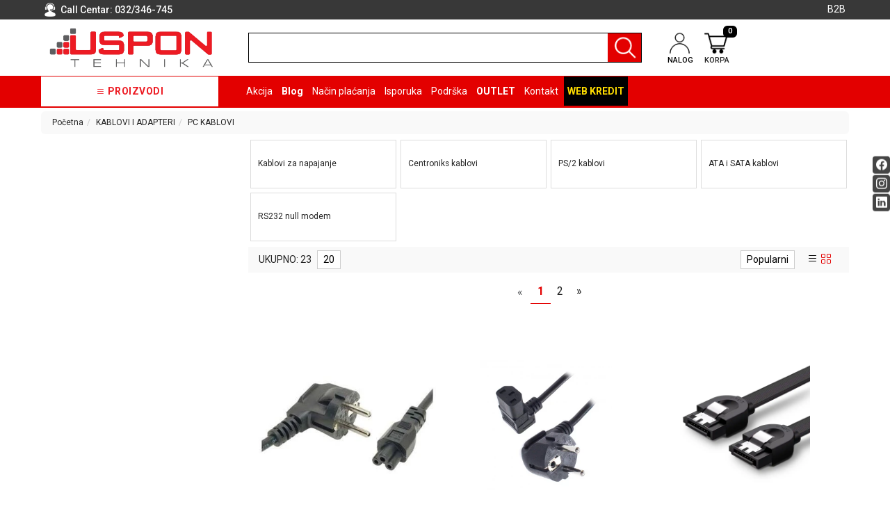

--- FILE ---
content_type: text/html; charset=UTF-8
request_url: https://www.uspon.rs/kablovi-i-adapteri/pc-kablovi
body_size: 106534
content:
<!DOCTYPE html>
<html lang="sr">
<head>
	<title>PC kablovi - USPON DOO</title>

<meta charset="utf-8">  
<meta name="description" content="Veliki izbor PC kablova. Odlični uslovi kupovine, niske cene. Izaberi u Usponu jer samo najbolje je dovoljno dobro!" />
<meta name="keywords" content="kablovi, adapteri, video, audio, usb, pc, hub, spliter, pcmcia, kartica, produzni, stampac, telefon, smart, mini, c, b, sata, uspontech, uspon, prodaja" />
<meta name="author" content="USPON DOO" />
<meta name="viewport" content="width=device-width, initial-scale=1" />
<meta name="google-site-verification" content="wqQF24RfuHPVg3NBpmtDOyl3sVKxf83v_6GxPuxgpjc" />

<meta property="og:title" content="PC kablovi - USPON DOO" />
<meta property="og:type" content="website" />
<meta property="og:url" content="https://www.uspon.rs/kablovi-i-adapteri/pc-kablovi" />
<meta property="og:image" content="" />
<meta property="og:image:width" content="1200" />
<meta property="og:image:height" content="630" />
<meta property="og:description" content="Veliki izbor PC kablova. Odlični uslovi kupovine, niske cene. Izaberi u Usponu jer samo najbolje je dovoljno dobro!" />
 
<meta name="-v" content="20.05.2020 - Google Map" />

							<meta name="robots" content="index, follow, max-image-preview:large, max-snippet:-1, max-video-preview:-1">
			

<link rel="canonical" href="https://www.uspon.rs/kablovi-i-adapteri/pc-kablovi" />

<script src="https://www.uspon.rs/js/3.3.1_jquery.min.js"></script> 

<!-- Bootstrap 5 -->
<script src="https://www.uspon.rs/public/js/bootstrap.bundle.min.js"></script>
<link rel="stylesheet" href="https://www.uspon.rs/public/css/bootstrap.min.css" />
 
<script src="https://www.uspon.rs/js/bootbox.min.js"></script>
<script src="https://www.uspon.rs/js/jquery.lazy.min.js"></script>


<!-- SWIPER LOCAL CSS FILE -->
<link rel="stylesheet" href="https://www.uspon.rs/css/swiper-bundle.min.css" />
 
 <!-- CSS -->
<link href="https://www.uspon.rs/css/themes/bsmodern/style.css" rel="stylesheet" type="text/css" />
<link href="https://www.uspon.rs/css/themes/bsmodern/custom.css" rel="stylesheet" type="text/css" />
 
 <!-- FAVICON -->
<link rel="icon" type="image/png" href="https://www.uspon.rs/public/favicon.ico">

 <!-- FANCYBOX -->
<link href="https://www.uspon.rs/css/fancybox.css" rel="stylesheet" type="text/css" />
 
<!-- FONT CDN AWESOME 5 -->
<!-- <link href="https://www.uspon.rs/css/fontawesome-free-5.11.2-web/css/all.min.css" rel="stylesheet" type="text/css"> -->

<!-- BOOTSTRAP ICONS -->
<link rel="stylesheet" href="https://www.uspon.rs/public/bootstrap-icons/bootstrap-icons.min.css">

<!-- FONTS CDN -->
<!-- <link href='https://fonts.googleapis.com/css?family=Open+Sans:400italic,700italic,400,600,700&subset=latin,latin-ext' rel='stylesheet' type='text/css'>
<link href="https://fonts.googleapis.com/css?family=Architects+Daughter" rel="stylesheet"> -->
<link rel="preconnect" href="https://fonts.googleapis.com">
<link rel="preconnect" href="https://fonts.gstatic.com" crossorigin>
<link href="https://fonts.googleapis.com/css2?family=Roboto:ital,wght@0,100;0,300;0,400;0,500;0,700;0,900;1,100;1,300;1,400;1,500;1,700;1,900&display=swap" rel="stylesheet">
<!-- END FONTS CDN -->

<link href="https://www.uspon.rs/css/themes/bsmodern/open-sans.css" rel="stylesheet" type="text/css">

<!-- Allow slick on every page -->
<link href="https://www.uspon.rs/css/slick.css" rel="stylesheet" type="text/css" />




<link href="https://www.uspon.rs/css/themes/bsmodern/light/color.css" rel="stylesheet" type="text/css" />
  
 
<!-- Google Tag Manager (noscript) -->
<noscript><iframe src="https://www.googletagmanager.com/ns.html?id=GTM-5TRTLQM"
height="0" width="0" style="display:none;visibility:hidden"></iframe></noscript>
<!-- End Google Tag Manager (noscript) -->


<!-- Global site tag (gtag.js) - Google Analytics -->
<script async src="https://www.googletagmanager.com/gtag/js?id=G-66RGKELC6D"></script>
<script>
  window.dataLayer = window.dataLayer || [];
  function gtag(){dataLayer.push(arguments);}
  gtag('js', new Date());

  gtag('config', 'G-66RGKELC6D');
</script>

 
	<script>(function(w,d,s,l,i){w[l]=w[l]||[];w[l].push({'gtm.start':
	new Date().getTime(),event:'gtm.js'});var f=d.getElementsByTagName(s)[0],
	j=d.createElement(s),dl=l!='dataLayer'?'&l='+l:'';j.async=true;j.src=
	'https://www.googletagmanager.com/gtm.js?id='+i+dl;f.parentNode.insertBefore(j,f);
	})(window,document,'script','dataLayer','GTM-5TRTLQM');
	</script>
	   	
<script>
				$('.JSadd-to-cart').on('click', function() {
        		var roba_id_tag = $(this).attr('roba_id');
        		console.log($(this));
        	});
            
     
        //pojedinacno brisanje artikla 
    
	
	
	// grupno brisanje artikala
		

	
	</script>


<!-- Facebook Pixel Code -->
<script>
 !function(f,b,e,v,n,t,s)
 {if(f.fbq)return;n=f.fbq=function(){n.callMethod?
 n.callMethod.apply(n,arguments):n.queue.push(arguments)};
 if(!f._fbq)f._fbq=n;n.push=n;n.loaded=!0;n.version='2.0';
 n.queue=[];t=b.createElement(e);t.async=!0;
 t.src=v;s=b.getElementsByTagName(e)[0];
 s.parentNode.insertBefore(t,s)}(window, document,'script',
 'https://connect.facebook.net/en_US/fbevents.js');
 fbq('init', '366609808594375');
 fbq('track', 'PageView');
</script>
<noscript><img height="1" width="1" style="display:none"
 src="https://www.facebook.com/tr?id=366609808594375&ev=PageView&noscript=1"
/></noscript>
<!-- End Facebook Pixel Code --> 

<script>
	localStorage.setItem('translates','[]');
</script>

	<script type="application/ld+json">
		{
			"@context": "http://schema.org",
			"@type": "WebPage",
			"name": "PC kablovi - USPON DOO",
			"description": "Veliki izbor PC kablova. Odlični uslovi kupovine, niske cene. Izaberi u Usponu jer samo najbolje je dovoljno dobro!",
			"url" : "https://www.uspon.rs/kablovi-i-adapteri/pc-kablovi",
			"publisher": {
			"@type": "Organization",
			"name": "USPON DOO"
		}
	}
</script>
</head>
<body id="product-page" 
 
>


<!-- Google Tag Manager (noscript) -->
<noscript><iframe src="https://www.googletagmanager.com/ns.html?id=GTM-5TRTLQM"
height="0" width="0" style="display:none;visibility:hidden"></iframe></noscript>
<!-- End Google Tag Manager (noscript) -->

<!-- MENU_TOP.blade -->

<div class="preheader">

    <div class="social-icons d-none d-md-flex">  
        <a class="facebook" target="_blank" aria-label="Facebook social button" href="https://www.facebook.com/uspondoo/"></a><a class="instagram" target="_blank" aria-label="Instagram social button" href="https://www.instagram.com/uspon.rs/"></a><a class="linkedin" target="_blank" aria-label="Linkedin social button" href="https://www.linkedin.com/company/uspon-doo"></a> 
    </div>

    <div class="container"> 
        <div class="row top-menu relative flex">

            
            <div class="col-md-3 col-sm-4 col-5"> 

                <div class="call-centar">
                    <span class="bg-user-top inline-block v-align"> </span>

                                        <span class="v-align">
                    Call Centar:
                   
                        <a href="tel:032/346-745">
                            032/346-745
                        </a>
                
                    </span>
                                    </div>
               
            </div>   

            <div class="col-md-9 col-sm-8 col-7 row text-end sm-static">
                
                 <ul class="hidden-small JStoggle-content pages_class">
                                    </ul> 

                                    
                    <a id="b2b-login-icon" href="https://www.uspon.rs/b2b/login" class="confirm inline-block">  <i class="bi bi-handshake"></i>B2B</a> 
                  
            

                 
                 
            </div>   
 
        </div> 
    </div>
</div>
<!-- MENU_TOP.blade END -->



 
<!-- HEADER.blade -->
<header>   
    <div id="JSfixed_header" >  
        <div class="container"> 
            <div class="row flex xs-header-ordered"> 

                <div class="col-md-3 col-sm-5 col-5">
                    
                    <!-- <h1 class="seo">USPON DOO</h1> -->
                    
                    <a class="logo v-align inline-block" href="/" title="USPON DOO" rel="nofollow">
                        <img src="https://www.uspon.rs/images/uspon-b2b-logo-removebg-preview.png" alt="USPON DOO" class="img-responsive"/>
                    </a>
                </div>

                <div class="col-lg-6 col-md-5 col-sm-12 col-12">  
                    <div class="row header-search relative"> 
                        
                        <label for="groupselect" class="visually-hidden"></label> 
                                                    <div class="col-md-3 col-sm-3 col-3 p-0 d-none JSselectTxt">  
                                <select class="JSSearchGroup2"><option value=""></option><option value="2442">RAČUNARI</option><option value="2358">BELA TEHNIKA</option><option value="2500">TV, AUDIO, VIDEO</option><option value="2408">LAPTOP I TABLET RAČUNARI</option><option value="2422">MOBILNI I FIKSNI TELEFONI</option><option value="2366">MALI KUĆNI APARATI</option><option value="2368">NEGA LICA I TELA</option><option value="2444">RAČUNARSKE KOMPONENTE</option><option value="2464">RAČUNARSKE PERIFERIJE</option><option value="2380">GAMING</option><option value="2426">MREŽNA OPREMA</option><option value="2516">ŠTAMPAČI, SKENERI I FOTOKOPIRI</option><option value="2376">FOTOAPARATI I KAMERE</option><option value="2386">GPS NAVIGACIJE</option><option value="2512">VIDEO NADZOR I  SIGURNOSNA OPREMA</option><option value="2480">SOFTWARE</option><option value="2388">KABLOVI I ADAPTERI</option><option value="3535">KANCELARIJSKI MATERIJAL</option><option value="3563">SVE ZA KUĆU</option><option value="3571">ŠKOLSKI PRIBOR</option><option value="2370">BICIKLE I FITNES</option><option value="2352">ALAT I BAŠTA</option><option value="2440">OUTLET</option><option value="3599">KRIPTO</option></select> 
                            </div>
                                              
                        <div class="col-md-12 col-sm-12 col-12 p-0 JSsearchContent2">  
                            <div class="input-group">
                                <form autocomplete="off" class="flex-grow-1">
                                    <input type="text" id="JSsearch2" class="rounded-0 form-control m-0 shadow-none" aria-label="search" />
                                </form>

                                <button onclick="search2()" class="JSsearch-button2 rounded-0" aria-label="Pretraga"> <span class="header-icons inline-block v-align"></span>  </button>
                            </div>
                            <div class="AXsearch_content"></div>
                        </div> 
                    </div> 
                </div>

                
                <div class="col-md-3 col-sm-5 col-5">
                    <div class="flex distance-header-icons">
                                                    <button class="like-it d-none JSnot_logged"  title="Dodavanje artikla na listu želja moguće je samo registrovanim korisnicima"><i class="bi bi-heart"></i></button> 
                               

                        <div class="dropdown inline-block">

                            <button class="dropdown-toggle login-btn" type="button" data-bs-toggle="dropdown">
                                <span class="header-icons user-icon inline-block v-align"></span> 
                                <div class="text-uppercase line-h icon-text"> nalog </div>
                            </button>

                             
                                <ul class="dropdown-menu login-dropdown">
                                    <!-- ====== LOGIN MODAL TRIGGER ========== -->
                                    <li class="px-3 py-1">
                                        <a class="d-block" href="#" data-bs-toggle="modal" data-bs-target="#loginModal" rel="nofollow">
                                        <i class="bi bi-person"></i> Prijavi se</a>
                                    </li>
                                    <li class="px-3 py-1">
                                        <a class="d-block" href="https://www.uspon.rs/registracija" rel="nofollow"> 
                                        <i class="bi bi-person-plus"></i> Registracija</a>
                                    </li>
                                </ul>
                                                    </div>                    

                        <div class="header-cart-container relative">  
	

	<a class="header-cart inline-block text-center relative" href="https://www.uspon.rs/korpa" rel="nofollow">
		
	
		<span class="header-icons cart-icon inline-block v-align"></span> 
		<div class="text-uppercase line-h icon-text"> korpa </div>
		<span class="JScart_num badge"> 0 </span> 		
		
		<!-- <input type="hidden" id="h_br_c" value="0" />	 -->
	</a>

	<div class="JSheader-cart-content rounded d-lg-block d-none">
		<div class="text-center py-3">
		<h5 class="mb-3 lead"> Vaša korpa je prazna </h5>
		<p> Možete pogledati sve dostupne proizvode i kupiti neke u prodavnici. </p>
	</div>

 
	</div>
</div>
                    </div>
                </div>

                <!-- RESPONSIVE BUTTON -->
                <div class="d-lg-none col-md-1 col-sm-2 col-2 text-center p-2">
                    <div class="resp-nav-btn">
                        <span class="bi bi-list"></span>
                    </div>
                </div>


            </div> 
        </div>  
    </div> 
</header>

<div class="menu-background">   
    <div class="container"> 
        <div id="responsive-nav" class="row">

                            <div class="JScategoryAjax JScategories relative"> 
	<div>
		<span class="JSclose-nav d-md-none d-lg-none">&times;</span>
	</div>
</div>                           

            <div class="col-md-12 col-sm-12 col-12">

                <ul class="main-menu text-white">

                    <li class="categories-title text-center">
                        <i class="bi bi-list"></i>
                        Proizvodi 
                    </li> 
                                        <li>
                           
                        <a href="https://www.uspon.rs/akcija">Akcija</a> 
                                            
                    </li>                     
                                        <li>
                           
                        <a href="https://www.uspon.rs/blog">Blog</a> 
                                            
                    </li>                     
                                        <li>
                           
                        <a href="https://www.uspon.rs/nacin-placanja">Način plaćanja</a> 
                                            
                    </li>                     
                                        <li>
                           
                        <a href="https://www.uspon.rs/isporuka">Isporuka</a> 
                                            
                    </li>                     
                                        <li>
                          
                        <a href="https://www.uspon.rs/podrska">Podrška</a>
                        <ul class="drop-2">
                                                        <li> 
                                <a href="https://www.uspon.rs/opsti-uslovi-poslovanja">Opšti uslovi poslovanja</a>
                                <ul class="drop-3">
                                                                    </ul>
                            </li>
                                                        <li> 
                                <a href="https://www.uspon.rs/saobraznost-i-reklamacije">Saobraznost i reklamacije</a>
                                <ul class="drop-3">
                                                                    </ul>
                            </li>
                                                        <li> 
                                <a href="https://www.uspon.rs/usluge-prijava-kvara">Usluge prijava kvara</a>
                                <ul class="drop-3">
                                                                    </ul>
                            </li>
                                                        <li> 
                                <a href="https://www.uspon.rs/politika-privatnosti">Politika privatnosti</a>
                                <ul class="drop-3">
                                                                    </ul>
                            </li>
                                                        <li> 
                                <a href="https://www.uspon.rs/politika-o-kolacicima">Politika o kolačićima</a>
                                <ul class="drop-3">
                                                                    </ul>
                            </li>
                                                        <li>
                                <a href="javascript:void()" class="warranty_modal_open">Provera garancije</a>
                            </li>
                        </ul>
                                            
                    </li>                     
                                        <li>
                           
                        <a href="https://www.uspon.rs/outlet-">OUTLET </a> 
                                            
                    </li>                     
                                        <li>
                           
                        <a href="https://www.uspon.rs/kontakt">Kontakt</a> 
                                            
                    </li>                     
                     

                                                                                                    <li class="web-credit" title="Web kredit">
                        <a class="text-uppercase text-bold" href="https://www.uspon.rs/raiffeisen-web-kredit" target="_blank">Web kredit</a>
                    </li>  
                </ul> 
            </div> 
        </div>
    </div>    
</div> 


<div class="modal fade" id="loginModal" role="dialog">
    <div class="modal-dialog">

        <div class="modal-content" >
            <div class="text-center modal-header d-block">
                <button type="button" class="close" data-bs-dismiss="modal">&times;</button>
                <div>
                    <div class="modal-title">
                        <p class="no-margin">Dobrodošli</p>
                    </div>
                    <div class="modal-title">
                        <p class="no-margin">Za pristup Vašem nalogu unesite Vaš e-mail i lozinku.</p>
                    </div>
                </div>
            </div>

            <div class="modal-body"> 
                <label for="JSemail_login">E-mail</label>
                <input id="JSemail_login" type="text" value="" autocomplete="off">
        
                <label for="JSpassword_login">Lozinka</label>
                <input autocomplete="off" id="JSpassword_login" type="password" value=""> 
            </div>

            <div class="modal-footer text-end justify-content-between">
                <div>
                   <button type="submit" onclick="user_forgot_password()" class="forgot-psw admin-login pull-left">Zaboravljena lozinka</button>
                   <div class="field-group error-login JShidden-msg" id="JSForgotSuccess"><br>
                      Novu lozinku za logovanje dobili ste na navedenoj e-mail adresi.
                  </div> 
                </div>
                <div>
                   <a class="inline-block button" href="https://www.uspon.rs/registracija">Registruj se</a>
                   <button type="submit" onclick="user_login()" class="button">Prijavi se</button>
                </div>
            </div>
        </div>   
    </div>
</div>

<!-- Warranty Modal -->
<div class="warranty_modal_overlay"></div>

<div class="warranty_modal">
    <div class="warranty_modal_header text-end">
        <div class="flex justify-between mb-2">
            <h4>Proveri garanciju</h4>
            <button class="warranty_modal_close" aria-label="Close modal">
                <i class="bi bi-x"></i>
            </button>
        </div>
    </div>
    <div class="warranty_modal_content">
        <div>
            <label for="serijski_broj">Serijski broj:</label>
            <input type="text" name="serijski_broj" value="" />
        </div>

       <button aria-label="Proveri garanciju" class="btn btn-block text-white JSCheckWarranty">Proveri</button>
    </div>

    <!-- Warranty Message -->
    <div class="warranty_msg text-center text-green"></div>
</div>

<!-- OPEN MODAL ON CLICK PROVERITE STANJE BUTTON --> 
<div class="modal fade" id="checkState" role="dialog">
    <div class="modal-dialog">
        <!-- Modal content-->
        <div class="modal-content" >
            <div class="modal-header">
                <button type="button" class="btn-close" data-bs-dismiss="modal" aria-label="Close"></button>
            </div>
            <div class="modal-body"> 
                <h4 class="modal-title">
                    Pozovite naš call centar na broj

                                            <a href="tel:032/346-745">
                            032/346-745
                        </a>
                    
                    ili nam prosledite upit: 

                </h4>

                <form method="POST" action="https://www.uspon.rs/enquiry-message-send">
                    <input type="hidden" id="JSStateArtID" name="roba_id" value="">
                   
                    <div>
                        <label id="label_name">Vaše ime *</label>
                        <input class="contact-name" name="contact-name" id="JScontact_name" type="text" value="">
                        <div class="error red-dot-error"></div>
                    </div> 

                    <div>
                        <label id="label_email">Vaša e-mail adresa *</label>
                        <input class="contact-email" name="contact-email" id="JScontact_email" type="text" value="" >
                        <div class="error red-dot-error"></div>
                    </div>      
                    <div>
                        <label id="label_phone">Telefon *</label>
                        <input class="contact-phone" name="contact-phone" id="JScontact_phone" type="text" value="" >
                        <div class="error red-dot-error"></div>
                    </div>  
                    <div>   
                        <label id="label_message">Vaša poruka </label>
                        <textarea class="contact-message" name="contact-message" rows="5" id="message"></textarea>
                        <div class="error red-dot-error"></div>
                    </div> 

                    
                    <div class="text-end"> 
                        <button type="submit" class="button">Pošalji</button>
                    </div>
                </form>
            </div>

        </div>   
    </div>
</div>
<!-- HEADER.blade END
<!-- PRODUCTS.blade -->
<main class="d-content JSmain relative"> 
	<div class="container"> 
		<div class="row">  
			
						<nav aria-label="breadcrumb">
				<ol class="breadcrumb rounded py-2 px-3">
										<li><a href='https://www.uspon.rs/'>Početna</a></li><li><a href='https://www.uspon.rs/kablovi-i-adapteri'>KABLOVI I ADAPTERI</a></li><li>PC KABLOVI</li>
									</ol>
			</nav>
			   

			<aside class="col-md-3 col-sm-12 col-12">  

													
				
				<div class="hiddne-sm d-none d-sm-block">&nbsp; <!-- EMPTY SPACE --></div>
			</aside>

 			<section class="col-md-9 col-sm-12 col-12 product-page">

 				
				
				<!-- FOR SEO -->
				<h1 class="seo"> <span class="group-title">  PC KABLOVI </span> </h1>

										<div class="row sub-group">
												<div class="col-lg-3 col-md-6 col-sm-6 col-12 p-0">
							<a class="flex" href="https://www.uspon.rs/kablovi-i-adapteri/pc-kablovi/kablovi-za-napajanje">
								
																
								<span>Kablovi za napajanje</span>
							</a>
						</div>
												<div class="col-lg-3 col-md-6 col-sm-6 col-12 p-0">
							<a class="flex" href="https://www.uspon.rs/kablovi-i-adapteri/pc-kablovi/centroniks-kablovi">
								
																
								<span>Centroniks kablovi</span>
							</a>
						</div>
												<div class="col-lg-3 col-md-6 col-sm-6 col-12 p-0">
							<a class="flex" href="https://www.uspon.rs/kablovi-i-adapteri/pc-kablovi/ps-2-kablovi">
								
																
								<span>PS/2 kablovi</span>
							</a>
						</div>
												<div class="col-lg-3 col-md-6 col-sm-6 col-12 p-0">
							<a class="flex" href="https://www.uspon.rs/kablovi-i-adapteri/pc-kablovi/ata-i-sata-kablovi">
								
																
								<span>ATA i SATA kablovi</span>
							</a>
						</div>
												<div class="col-lg-3 col-md-6 col-sm-6 col-12 p-0">
							<a class="flex" href="https://www.uspon.rs/kablovi-i-adapteri/pc-kablovi/rs232-null-modem">
								
																
								<span>RS232 null modem</span>
							</a>
						</div>
						
					</div>
									
				
<div class="product-options row flex">
			
    <div class="col-md-6 col-sm-6 col-12 sm-text-center">
 
<!-- PER PAGE -->
		
		<div class="JS-mob-o-filters inline-block d-lg-none d-md-none text-uppercase"> Filteri </div>
		
		<span>UKUPNO: 23</span>
        		<div class="dropdown inline-block">	 
			 <button class="currency-btn dropdown-toggle" type="button" data-bs-toggle="dropdown" aria-label="limit dropdown">	
			 					20
				    			<span class="caret"></span>
    		</button>
			<ul class="dropdown-menu currency-list">			
				<li><a href="https://www.uspon.rs/limit/20" rel="nofollow">20</a></li>
				<li><a href="https://www.uspon.rs/limit/30" rel="nofollow">30</a></li>
				<li><a href="https://www.uspon.rs/limit/50" rel="nofollow">50</a></li>			
			</ul>			 
		</div>
		   
 			
	</div>

	<div class="col-md-6 col-sm-6 col-12 text-center text-sm-end">
<!--                     <div class="dropdown inline-block">
            	 <button class="currency-btn dropdown-toggle" type="button" data-bs-toggle="dropdown" aria-label="currency dropdown">
            	 	 RSD 
            	 	 <span class="caret"></span>
            	 </button>
                 
                <ul class="dropdown-menu currency-list">
                	                    <li><a href="https://www.uspon.rs/valuta/1" rel="nofollow">RSD</a></li>
                                        <li><a href="https://www.uspon.rs/valuta/2" rel="nofollow">EUR</a></li>
                                        <li><a href="https://www.uspon.rs/valuta/4" rel="nofollow">GBP</a></li>
                                        <li><a href="https://www.uspon.rs/valuta/5" rel="nofollow">CHF</a></li>
                                    </ul>
            </div>
         -->
                    <div class="dropdown inline-block"> 
            	 <button class="currency-btn dropdown-toggle" type="button" data-bs-toggle="dropdown" aria-label="sort dropdown">
	                 Popularni
	                 <span class="caret"></span>
            	</button>
                <ul class="dropdown-menu currency-list">
                	                    <li><a href="https://www.uspon.rs/sortiranje/price_asc" rel="nofollow">Cena min</a></li>
                    <li><a href="https://www.uspon.rs/sortiranje/price_desc" rel="nofollow">Cena max</a></li>
                                        <li><a href="https://www.uspon.rs/sortiranje/news" rel="nofollow">Najnovije</a></li>
                    <li><a href="https://www.uspon.rs/sortiranje/name" rel="nofollow">Prema nazivu</a></li>
                    <li><a href="https://www.uspon.rs/sortiranje/rbr" rel="nofollow">Popularni</a></li>
                    <li><a href="https://www.uspon.rs/sortiranje/quantity" rel="nofollow">Stanje na lageru</a></li>
                </ul>
            </div>
        	          
	    <!-- GRID LIST VIEW -->
    					<div class="view-buttons inline-block">  
			<a href="https://www.uspon.rs/prikaz/list" rel="nofollow" aria-label="list view"><span class="bi bi-list active"></span></a>
			<a href="https://www.uspon.rs/prikaz/grid" rel="nofollow" aria-label="grid view"><span class="bi bi-grid"></span></a>
		 </div>
		          
	</div>
</div>

<div>
	<nav aria-label="Page navigation">
	<ul class="pagination justify-content-center">
		
					<li class="page-item disabled" aria-disabled="true" aria-label="Previous">
				<span class="page-link" aria-hidden="true">&laquo;</span>
			</li>
		
		
							<li class="page-item active">
				<a class="page-link" href="https://www.uspon.rs/kablovi-i-adapteri/pc-kablovi?page=1">1</a>
			</li>
					<li class="page-item ">
				<a class="page-link" href="https://www.uspon.rs/kablovi-i-adapteri/pc-kablovi?page=2">2</a>
			</li>
		
		
					<li class="page-item">
				<a class="page-link" href="https://www.uspon.rs/kablovi-i-adapteri/pc-kablovi?page=2" aria-label="Next">
					<span aria-hidden="true">&raquo;</span>
				</a>
			</li>
			</ul>
</nav>
</div>
 
   <!-- MODAL FOR COMPARED ARTICLES -->
  <div class="modal fade" id="compared-articles" role="dialog">
    <div class="modal-dialog modal-lg">
      <div class="modal-content">
        <div class="modal-header">
          <button type="button" class="btn-close" data-bs-dismiss="modal" aria-label="Close"></button>
          <h4 class="modal-title text-center">Upoređeni artikli</h4>
        </div>
        <div class="modal-body">
			<div class="compare-section">
				<div id="compare-article">
					<div id="JScompareTable" class="compare-table text-center table-responsive"></div>
				</div>
			</div>
        </div>
        <div class="modal-footer">
          <button type="button" class="button" data-bs-dismiss="modal">Zatvori</button>
        </div>
      </div>    
    </div>
  </div>

<!-- PRODUCTS -->
<!-- Grid products -->
<div class="row padding-v-20 flex">
			<!-- PRODUCT ON GRID -->
<div class="product-card col-lg-3 col-md-6 col-sm-6 col-12 p-0"> 
	<article class="shop-product-card relative"> 
 
		
		<div class="relative-card relative">
			<div class="product-image-wrapper flex relative">
								<a class="margin-auto" href="https://www.uspon.rs/artikal/kabl-napojni-detelina-intel-c5-0-6m" aria-label="Product">
					<img 
						src="https://www.uspon.rs/images/quick_view_loader.gif" 
						alt="Kabl napojni detelina Intel C5 0.6m" 
						class="product-image img-responsive JSlazy_load" 
						data-src="https://www.uspon.rs/images/products/big/136063.webp" 
						loading="lazy"
						decoding="async"
					/>
				</a>
				
				<!-- <a href="https://www.uspon.rs/artikal/kabl-napojni-detelina-intel-c5-0-6m" class="article-details d-none d-sm-block"><i class="bi bi-zoom-in"></i> Detaljnije</a> -->

								
				<div class="product-sticker flex">
				     
		            
		             
	        	</div>
			</div>

		</div>

		<div class="wrap-info">
			<h2 class="product-name">
				<a href="https://www.uspon.rs/artikal/kabl-napojni-detelina-intel-c5-0-6m" aria-label="Short title">
					Kabl napojni detelina Intel C5 0.6m  
				</a>
			</h2>
			<div class="product-meta"> 
				<div class="text-end d-none"> 
					<span class="review">
						     <i class="far fa-star" aria-hidden="true" title="Artikal nije ocenjen"></i>
                                    <i class="far fa-star" aria-hidden="true" title="Artikal nije ocenjen"></i>
                                    <i class="far fa-star" aria-hidden="true" title="Artikal nije ocenjen"></i>
                                    <i class="far fa-star" aria-hidden="true" title="Artikal nije ocenjen"></i>
                                    <i class="far fa-star" aria-hidden="true" title="Artikal nije ocenjen"></i>
            					
					</span>
				</div>

				
				
									<div class="text-center ">
						     
						
													<span class="mp_price_grid"> 
								 
									*MP cena 590,00 <span class="global-currency"> rsd.</span> 
								  
							</span>
						  
					</div>	
				  

				<div class="flex flex-wrap-container  flex-initial-cart justify-center ">
										<div class="price-holder-wrapp 	">
						<div class="price-holder text-center"> 
							<div> 490,00 <span class="global-currency"> rsd.</span> </div>
						</div>
					</div>	
					    

					<div class="add-to-cart-container text-center">  
											  	<button class="like-it d-none JSnot_logged " data-roba_id="141263487" title="Dodavanje artikla na listu želja moguće je samo registrovanim korisnicima"><i class="bi bi-heart"></i></button> 
													


							
							
								 

									<button class="buy-btn button JSadd-to-cart text-uppercase" data-roba_id="141263487" aria-label="Dodaj u korpu">
										<span class="cart-product inline-block v-align"></span>
										<!-- <span> U korpu </span> -->
									</button>

								
										

							
						 	
					</div>   
				</div>       
			</div>
			
			<div class="currency-info"><span>**cene su izražene u RSD</span></div>
		</div>
		<!-- ADMIN BUTTON -->
				
	</article>
</div>



			<!-- PRODUCT ON GRID -->
<div class="product-card col-lg-3 col-md-6 col-sm-6 col-12 p-0"> 
	<article class="shop-product-card relative"> 
 
		
		<div class="relative-card relative">
			<div class="product-image-wrapper flex relative">
								<a class="margin-auto" href="https://www.uspon.rs/artikal/kabl-napojni-pod-uglom-1m-cee7-7-c13f" aria-label="Product">
					<img 
						src="https://www.uspon.rs/images/quick_view_loader.gif" 
						alt="Kabl napojni pod uglom 1m CEE7/7-C13F" 
						class="product-image img-responsive JSlazy_load" 
						data-src="https://www.uspon.rs/images/products/big/135971.webp" 
						loading="lazy"
						decoding="async"
					/>
				</a>
				
				<!-- <a href="https://www.uspon.rs/artikal/kabl-napojni-pod-uglom-1m-cee7-7-c13f" class="article-details d-none d-sm-block"><i class="bi bi-zoom-in"></i> Detaljnije</a> -->

								
				<div class="product-sticker flex">
				     
		            
		             
	        	</div>
			</div>

		</div>

		<div class="wrap-info">
			<h2 class="product-name">
				<a href="https://www.uspon.rs/artikal/kabl-napojni-pod-uglom-1m-cee7-7-c13f" aria-label="Short title">
					Kabl napojni pod uglom 1m CEE7/7-C13F  
				</a>
			</h2>
			<div class="product-meta"> 
				<div class="text-end d-none"> 
					<span class="review">
						     <i class="far fa-star" aria-hidden="true" title="Artikal nije ocenjen"></i>
                                    <i class="far fa-star" aria-hidden="true" title="Artikal nije ocenjen"></i>
                                    <i class="far fa-star" aria-hidden="true" title="Artikal nije ocenjen"></i>
                                    <i class="far fa-star" aria-hidden="true" title="Artikal nije ocenjen"></i>
                                    <i class="far fa-star" aria-hidden="true" title="Artikal nije ocenjen"></i>
            					
					</span>
				</div>

				
				
									<div class="text-center ">
						     
						
													<span class="mp_price_grid"> 
								 
									*MP cena 1.990,00 <span class="global-currency"> rsd.</span> 
								  
							</span>
						  
					</div>	
				  

				<div class="flex flex-wrap-container  flex-initial-cart justify-center ">
										<div class="price-holder-wrapp 	">
						<div class="price-holder text-center"> 
							<div> 1.890,00 <span class="global-currency"> rsd.</span> </div>
						</div>
					</div>	
					    

					<div class="add-to-cart-container text-center">  
											  	<button class="like-it d-none JSnot_logged " data-roba_id="141263437" title="Dodavanje artikla na listu želja moguće je samo registrovanim korisnicima"><i class="bi bi-heart"></i></button> 
													


							
							
								 

									<button class="buy-btn button JSadd-to-cart text-uppercase" data-roba_id="141263437" aria-label="Dodaj u korpu">
										<span class="cart-product inline-block v-align"></span>
										<!-- <span> U korpu </span> -->
									</button>

								
										

							
						 	
					</div>   
				</div>       
			</div>
			
			<div class="currency-info"><span>**cene su izražene u RSD</span></div>
		</div>
		<!-- ADMIN BUTTON -->
				
	</article>
</div>



			<!-- PRODUCT ON GRID -->
<div class="product-card col-lg-3 col-md-6 col-sm-6 col-12 p-0"> 
	<article class="shop-product-card relative"> 
 
		
		<div class="relative-card relative">
			<div class="product-image-wrapper flex relative">
								<a class="margin-auto" href="https://www.uspon.rs/artikal/kabl-sata---sata-3-0-ugreen-0-5m-sa-kopcom-us217" aria-label="Product">
					<img 
						src="https://www.uspon.rs/images/quick_view_loader.gif" 
						alt="Kabl SATA - SATA 3.0 Ugreen 0.5m sa kopčom US217" 
						class="product-image img-responsive JSlazy_load" 
						data-src="https://www.uspon.rs/images/products/big/126288.webp" 
						loading="lazy"
						decoding="async"
					/>
				</a>
				
				<!-- <a href="https://www.uspon.rs/artikal/kabl-sata---sata-3-0-ugreen-0-5m-sa-kopcom-us217" class="article-details d-none d-sm-block"><i class="bi bi-zoom-in"></i> Detaljnije</a> -->

								
				<div class="product-sticker flex">
				     
		            
		             
	        	</div>
			</div>

		</div>

		<div class="wrap-info">
			<h2 class="product-name">
				<a href="https://www.uspon.rs/artikal/kabl-sata---sata-3-0-ugreen-0-5m-sa-kopcom-us217" aria-label="Short title">
					Kabl SATA - SATA 3.0 Ugreen 0.5m sa kopčom US217  
				</a>
			</h2>
			<div class="product-meta"> 
				<div class="text-end d-none"> 
					<span class="review">
						     <i class="far fa-star" aria-hidden="true" title="Artikal nije ocenjen"></i>
                                    <i class="far fa-star" aria-hidden="true" title="Artikal nije ocenjen"></i>
                                    <i class="far fa-star" aria-hidden="true" title="Artikal nije ocenjen"></i>
                                    <i class="far fa-star" aria-hidden="true" title="Artikal nije ocenjen"></i>
                                    <i class="far fa-star" aria-hidden="true" title="Artikal nije ocenjen"></i>
            					
					</span>
				</div>

				
				
									<div class="text-center ">
						     
						
													<span class="mp_price_grid"> 
								 
									*MP cena 390,00 <span class="global-currency"> rsd.</span> 
								  
							</span>
						  
					</div>	
				  

				<div class="flex flex-wrap-container  flex-initial-cart justify-center ">
										<div class="price-holder-wrapp 	">
						<div class="price-holder text-center"> 
							<div> 350,00 <span class="global-currency"> rsd.</span> </div>
						</div>
					</div>	
					    

					<div class="add-to-cart-container text-center">  
											  	<button class="like-it d-none JSnot_logged " data-roba_id="141258477" title="Dodavanje artikla na listu želja moguće je samo registrovanim korisnicima"><i class="bi bi-heart"></i></button> 
													


							
							
								 

									<button class="buy-btn button JSadd-to-cart text-uppercase" data-roba_id="141258477" aria-label="Dodaj u korpu">
										<span class="cart-product inline-block v-align"></span>
										<!-- <span> U korpu </span> -->
									</button>

								
										

							
						 	
					</div>   
				</div>       
			</div>
			
			<div class="currency-info"><span>**cene su izražene u RSD</span></div>
		</div>
		<!-- ADMIN BUTTON -->
				
	</article>
</div>



			<!-- PRODUCT ON GRID -->
<div class="product-card col-lg-3 col-md-6 col-sm-6 col-12 p-0"> 
	<article class="shop-product-card relative"> 
 
		
		<div class="relative-card relative">
			<div class="product-image-wrapper flex relative">
								<a class="margin-auto" href="https://www.uspon.rs/artikal/kabl-napojni-standardni-3m-3x0-75mm-linkom" aria-label="Product">
					<img 
						src="https://www.uspon.rs/images/quick_view_loader.gif" 
						alt="Kabl napojni standardni 3m 3x0.75mm Linkom" 
						class="product-image img-responsive JSlazy_load" 
						data-src="https://www.uspon.rs/images/products/big/125585.webp" 
						loading="lazy"
						decoding="async"
					/>
				</a>
				
				<!-- <a href="https://www.uspon.rs/artikal/kabl-napojni-standardni-3m-3x0-75mm-linkom" class="article-details d-none d-sm-block"><i class="bi bi-zoom-in"></i> Detaljnije</a> -->

								
				<div class="product-sticker flex">
				     
		            
		             
	        	</div>
			</div>

		</div>

		<div class="wrap-info">
			<h2 class="product-name">
				<a href="https://www.uspon.rs/artikal/kabl-napojni-standardni-3m-3x0-75mm-linkom" aria-label="Short title">
					Kabl napojni standardni 3m 3x0.75mm Linkom  
				</a>
			</h2>
			<div class="product-meta"> 
				<div class="text-end d-none"> 
					<span class="review">
						     <i class="far fa-star" aria-hidden="true" title="Artikal nije ocenjen"></i>
                                    <i class="far fa-star" aria-hidden="true" title="Artikal nije ocenjen"></i>
                                    <i class="far fa-star" aria-hidden="true" title="Artikal nije ocenjen"></i>
                                    <i class="far fa-star" aria-hidden="true" title="Artikal nije ocenjen"></i>
                                    <i class="far fa-star" aria-hidden="true" title="Artikal nije ocenjen"></i>
            					
					</span>
				</div>

				
				
									<div class="text-center ">
						     
						
													<span class="mp_price_grid"> 
								 
									*MP cena 590,00 <span class="global-currency"> rsd.</span> 
								  
							</span>
						  
					</div>	
				  

				<div class="flex flex-wrap-container  flex-initial-cart justify-center ">
										<div class="price-holder-wrapp 	">
						<div class="price-holder text-center"> 
							<div> 490,00 <span class="global-currency"> rsd.</span> </div>
						</div>
					</div>	
					    

					<div class="add-to-cart-container text-center">  
											  	<button class="like-it d-none JSnot_logged " data-roba_id="141258318" title="Dodavanje artikla na listu želja moguće je samo registrovanim korisnicima"><i class="bi bi-heart"></i></button> 
													


							
							
								 

									<button class="buy-btn button JSadd-to-cart text-uppercase" data-roba_id="141258318" aria-label="Dodaj u korpu">
										<span class="cart-product inline-block v-align"></span>
										<!-- <span> U korpu </span> -->
									</button>

								
										

							
						 	
					</div>   
				</div>       
			</div>
			
			<div class="currency-info"><span>**cene su izražene u RSD</span></div>
		</div>
		<!-- ADMIN BUTTON -->
				
	</article>
</div>



			<!-- PRODUCT ON GRID -->
<div class="product-card col-lg-3 col-md-6 col-sm-6 col-12 p-0"> 
	<article class="shop-product-card relative"> 
 
		
		<div class="relative-card relative">
			<div class="product-image-wrapper flex relative">
								<a class="margin-auto" href="https://www.uspon.rs/artikal/kabl-napojni-standardni-1-8m-3x1mm-linkom" aria-label="Product">
					<img 
						src="https://www.uspon.rs/images/quick_view_loader.gif" 
						alt="Kabl napojni standardni 1.8m 3x1mm Linkom" 
						class="product-image img-responsive JSlazy_load" 
						data-src="https://www.uspon.rs/images/products/big/109259.webp" 
						loading="lazy"
						decoding="async"
					/>
				</a>
				
				<!-- <a href="https://www.uspon.rs/artikal/kabl-napojni-standardni-1-8m-3x1mm-linkom" class="article-details d-none d-sm-block"><i class="bi bi-zoom-in"></i> Detaljnije</a> -->

								
				<div class="product-sticker flex">
				     
		            
		             
	        	</div>
			</div>

		</div>

		<div class="wrap-info">
			<h2 class="product-name">
				<a href="https://www.uspon.rs/artikal/kabl-napojni-standardni-1-8m-3x1mm-linkom" aria-label="Short title">
					Kabl napojni standardni 1.8m 3x1mm Linkom  
				</a>
			</h2>
			<div class="product-meta"> 
				<div class="text-end d-none"> 
					<span class="review">
						     <i class="far fa-star" aria-hidden="true" title="Artikal nije ocenjen"></i>
                                    <i class="far fa-star" aria-hidden="true" title="Artikal nije ocenjen"></i>
                                    <i class="far fa-star" aria-hidden="true" title="Artikal nije ocenjen"></i>
                                    <i class="far fa-star" aria-hidden="true" title="Artikal nije ocenjen"></i>
                                    <i class="far fa-star" aria-hidden="true" title="Artikal nije ocenjen"></i>
            					
					</span>
				</div>

				
				
									<div class="text-center ">
						     
						
													<span class="mp_price_grid"> 
								 
									*MP cena 390,00 <span class="global-currency"> rsd.</span> 
								  
							</span>
						  
					</div>	
				  

				<div class="flex flex-wrap-container  flex-initial-cart justify-center ">
										<div class="price-holder-wrapp 	">
						<div class="price-holder text-center"> 
							<div> 360,00 <span class="global-currency"> rsd.</span> </div>
						</div>
					</div>	
					    

					<div class="add-to-cart-container text-center">  
											  	<button class="like-it d-none JSnot_logged " data-roba_id="141251764" title="Dodavanje artikla na listu želja moguće je samo registrovanim korisnicima"><i class="bi bi-heart"></i></button> 
													


							
							
								 

									<button class="buy-btn button JSadd-to-cart text-uppercase" data-roba_id="141251764" aria-label="Dodaj u korpu">
										<span class="cart-product inline-block v-align"></span>
										<!-- <span> U korpu </span> -->
									</button>

								
										

							
						 	
					</div>   
				</div>       
			</div>
			
			<div class="currency-info"><span>**cene su izražene u RSD</span></div>
		</div>
		<!-- ADMIN BUTTON -->
				
	</article>
</div>



			<!-- PRODUCT ON GRID -->
<div class="product-card col-lg-3 col-md-6 col-sm-6 col-12 p-0"> 
	<article class="shop-product-card relative"> 
 
		
		<div class="relative-card relative">
			<div class="product-image-wrapper flex relative">
								<a class="margin-auto" href="https://www.uspon.rs/artikal/kabl-napojni-velteh-kt-pc180-kettz-1-8m" aria-label="Product">
					<img 
						src="https://www.uspon.rs/images/quick_view_loader.gif" 
						alt="Kabl napojni Velteh KT-PC180 Kettz 1.8m" 
						class="product-image img-responsive JSlazy_load" 
						data-src="https://www.uspon.rs/images/products/big/123991.webp" 
						loading="lazy"
						decoding="async"
					/>
				</a>
				
				<!-- <a href="https://www.uspon.rs/artikal/kabl-napojni-velteh-kt-pc180-kettz-1-8m" class="article-details d-none d-sm-block"><i class="bi bi-zoom-in"></i> Detaljnije</a> -->

								
				<div class="product-sticker flex">
				     
		            
		             
	        	</div>
			</div>

		</div>

		<div class="wrap-info">
			<h2 class="product-name">
				<a href="https://www.uspon.rs/artikal/kabl-napojni-velteh-kt-pc180-kettz-1-8m" aria-label="Short title">
					Kabl napojni Velteh KT-PC180 Kettz 1.8m  
				</a>
			</h2>
			<div class="product-meta"> 
				<div class="text-end d-none"> 
					<span class="review">
						     <i class="far fa-star" aria-hidden="true" title="Artikal nije ocenjen"></i>
                                    <i class="far fa-star" aria-hidden="true" title="Artikal nije ocenjen"></i>
                                    <i class="far fa-star" aria-hidden="true" title="Artikal nije ocenjen"></i>
                                    <i class="far fa-star" aria-hidden="true" title="Artikal nije ocenjen"></i>
                                    <i class="far fa-star" aria-hidden="true" title="Artikal nije ocenjen"></i>
            					
					</span>
				</div>

				
				
									<div class="text-center ">
						     
						
													<span class="mp_price_grid"> 
								 
									*MP cena 250,00 <span class="global-currency"> rsd.</span> 
								  
							</span>
						  
					</div>	
				  

				<div class="flex flex-wrap-container  flex-initial-cart justify-center ">
										<div class="price-holder-wrapp 	">
						<div class="price-holder text-center"> 
							<div> 220,00 <span class="global-currency"> rsd.</span> </div>
						</div>
					</div>	
					    

					<div class="add-to-cart-container text-center">  
											  	<button class="like-it d-none JSnot_logged " data-roba_id="141249690" title="Dodavanje artikla na listu želja moguće je samo registrovanim korisnicima"><i class="bi bi-heart"></i></button> 
													


							
							
								 

									<button class="buy-btn button JSadd-to-cart text-uppercase" data-roba_id="141249690" aria-label="Dodaj u korpu">
										<span class="cart-product inline-block v-align"></span>
										<!-- <span> U korpu </span> -->
									</button>

								
										

							
						 	
					</div>   
				</div>       
			</div>
			
			<div class="currency-info"><span>**cene su izražene u RSD</span></div>
		</div>
		<!-- ADMIN BUTTON -->
				
	</article>
</div>



			<!-- PRODUCT ON GRID -->
<div class="product-card col-lg-3 col-md-6 col-sm-6 col-12 p-0"> 
	<article class="shop-product-card relative"> 
 
		
		<div class="relative-card relative">
			<div class="product-image-wrapper flex relative">
								<a class="margin-auto" href="https://www.uspon.rs/artikal/kabl-napojni-za-racunar-3x1-5mm-1-8m-linkom" aria-label="Product">
					<img 
						src="https://www.uspon.rs/images/quick_view_loader.gif" 
						alt="Kabl napojni za računar 3x1.5mm 1.8m Linkom" 
						class="product-image img-responsive JSlazy_load" 
						data-src="https://www.uspon.rs/images/products/big/102513.webp" 
						loading="lazy"
						decoding="async"
					/>
				</a>
				
				<!-- <a href="https://www.uspon.rs/artikal/kabl-napojni-za-racunar-3x1-5mm-1-8m-linkom" class="article-details d-none d-sm-block"><i class="bi bi-zoom-in"></i> Detaljnije</a> -->

								
				<div class="product-sticker flex">
				     
		            
		             
	        	</div>
			</div>

		</div>

		<div class="wrap-info">
			<h2 class="product-name">
				<a href="https://www.uspon.rs/artikal/kabl-napojni-za-racunar-3x1-5mm-1-8m-linkom" aria-label="Short title">
					Kabl napojni za računar 3x1.5mm 1.8m Linkom  
				</a>
			</h2>
			<div class="product-meta"> 
				<div class="text-end d-none"> 
					<span class="review">
						     <i class="far fa-star" aria-hidden="true" title="Artikal nije ocenjen"></i>
                                    <i class="far fa-star" aria-hidden="true" title="Artikal nije ocenjen"></i>
                                    <i class="far fa-star" aria-hidden="true" title="Artikal nije ocenjen"></i>
                                    <i class="far fa-star" aria-hidden="true" title="Artikal nije ocenjen"></i>
                                    <i class="far fa-star" aria-hidden="true" title="Artikal nije ocenjen"></i>
            					
					</span>
				</div>

				
				
									<div class="text-center ">
						     
						
													<span class="mp_price_grid"> 
								 
									*MP cena 490,00 <span class="global-currency"> rsd.</span> 
								  
							</span>
						  
					</div>	
				  

				<div class="flex flex-wrap-container  flex-initial-cart justify-center ">
										<div class="price-holder-wrapp 	">
						<div class="price-holder text-center"> 
							<div> 450,00 <span class="global-currency"> rsd.</span> </div>
						</div>
					</div>	
					    

					<div class="add-to-cart-container text-center">  
											  	<button class="like-it d-none JSnot_logged " data-roba_id="141248487" title="Dodavanje artikla na listu želja moguće je samo registrovanim korisnicima"><i class="bi bi-heart"></i></button> 
													


							
							
								 

									<button class="buy-btn button JSadd-to-cart text-uppercase" data-roba_id="141248487" aria-label="Dodaj u korpu">
										<span class="cart-product inline-block v-align"></span>
										<!-- <span> U korpu </span> -->
									</button>

								
										

							
						 	
					</div>   
				</div>       
			</div>
			
			<div class="currency-info"><span>**cene su izražene u RSD</span></div>
		</div>
		<!-- ADMIN BUTTON -->
				
	</article>
</div>



			<!-- PRODUCT ON GRID -->
<div class="product-card col-lg-3 col-md-6 col-sm-6 col-12 p-0"> 
	<article class="shop-product-card relative"> 
 
		
		<div class="relative-card relative">
			<div class="product-image-wrapper flex relative">
								<a class="margin-auto" href="https://www.uspon.rs/artikal/naponski-kabl-2xsata-8-pin-a-za-pcie-e-green" aria-label="Product">
					<img 
						src="https://www.uspon.rs/images/quick_view_loader.gif" 
						alt="Naponski kabl 2xSata-8 pin-a za PCIe E-Green" 
						class="product-image img-responsive JSlazy_load" 
						data-src="https://www.uspon.rs/images/products/big/99110.webp" 
						loading="lazy"
						decoding="async"
					/>
				</a>
				
				<!-- <a href="https://www.uspon.rs/artikal/naponski-kabl-2xsata-8-pin-a-za-pcie-e-green" class="article-details d-none d-sm-block"><i class="bi bi-zoom-in"></i> Detaljnije</a> -->

								
				<div class="product-sticker flex">
				     
		            
		             
	        	</div>
			</div>

		</div>

		<div class="wrap-info">
			<h2 class="product-name">
				<a href="https://www.uspon.rs/artikal/naponski-kabl-2xsata-8-pin-a-za-pcie-e-green" aria-label="Short title">
					Naponski kabl 2xSata-8 pin-a za PCIe E-Green  
				</a>
			</h2>
			<div class="product-meta"> 
				<div class="text-end d-none"> 
					<span class="review">
						     <i class="far fa-star" aria-hidden="true" title="Artikal nije ocenjen"></i>
                                    <i class="far fa-star" aria-hidden="true" title="Artikal nije ocenjen"></i>
                                    <i class="far fa-star" aria-hidden="true" title="Artikal nije ocenjen"></i>
                                    <i class="far fa-star" aria-hidden="true" title="Artikal nije ocenjen"></i>
                                    <i class="far fa-star" aria-hidden="true" title="Artikal nije ocenjen"></i>
            					
					</span>
				</div>

				
				
									<div class="text-center ">
						     
						
													<span class="mp_price_grid"> 
								 
									*MP cena 620,00 <span class="global-currency"> rsd.</span> 
								  
							</span>
						  
					</div>	
				  

				<div class="flex flex-wrap-container  flex-initial-cart justify-center ">
										<div class="price-holder-wrapp 	">
						<div class="price-holder text-center"> 
							<div> 516,00 <span class="global-currency"> rsd.</span> </div>
						</div>
					</div>	
					    

					<div class="add-to-cart-container text-center">  
											  	<button class="like-it d-none JSnot_logged " data-roba_id="141246759" title="Dodavanje artikla na listu želja moguće je samo registrovanim korisnicima"><i class="bi bi-heart"></i></button> 
													


							
							
								 

									<button class="buy-btn button JSadd-to-cart text-uppercase" data-roba_id="141246759" aria-label="Dodaj u korpu">
										<span class="cart-product inline-block v-align"></span>
										<!-- <span> U korpu </span> -->
									</button>

								
										

							
						 	
					</div>   
				</div>       
			</div>
			
			<div class="currency-info"><span>**cene su izražene u RSD</span></div>
		</div>
		<!-- ADMIN BUTTON -->
				
	</article>
</div>



			<!-- PRODUCT ON GRID -->
<div class="product-card col-lg-3 col-md-6 col-sm-6 col-12 p-0"> 
	<article class="shop-product-card relative"> 
 
		
		<div class="relative-card relative">
			<div class="product-image-wrapper flex relative">
								<a class="margin-auto" href="https://www.uspon.rs/artikal/kabl-napojni-trozilni-detelina-1-5m-crni-kettz" aria-label="Product">
					<img 
						src="https://www.uspon.rs/images/quick_view_loader.gif" 
						alt="Kabl napojni trožilni detelina 1.5m crni Kettz" 
						class="product-image img-responsive JSlazy_load" 
						data-src="https://www.uspon.rs/images/products/big/97961.webp" 
						loading="lazy"
						decoding="async"
					/>
				</a>
				
				<!-- <a href="https://www.uspon.rs/artikal/kabl-napojni-trozilni-detelina-1-5m-crni-kettz" class="article-details d-none d-sm-block"><i class="bi bi-zoom-in"></i> Detaljnije</a> -->

								
				<div class="product-sticker flex">
				     
		            
		             
	        	</div>
			</div>

		</div>

		<div class="wrap-info">
			<h2 class="product-name">
				<a href="https://www.uspon.rs/artikal/kabl-napojni-trozilni-detelina-1-5m-crni-kettz" aria-label="Short title">
					Kabl napojni trožilni detelina 1.5m crni Kettz  
				</a>
			</h2>
			<div class="product-meta"> 
				<div class="text-end d-none"> 
					<span class="review">
						     <i class="far fa-star" aria-hidden="true" title="Artikal nije ocenjen"></i>
                                    <i class="far fa-star" aria-hidden="true" title="Artikal nije ocenjen"></i>
                                    <i class="far fa-star" aria-hidden="true" title="Artikal nije ocenjen"></i>
                                    <i class="far fa-star" aria-hidden="true" title="Artikal nije ocenjen"></i>
                                    <i class="far fa-star" aria-hidden="true" title="Artikal nije ocenjen"></i>
            					
					</span>
				</div>

				
				
									<div class="text-center ">
						     
						
													<span class="mp_price_grid"> 
								 
									*MP cena 350,00 <span class="global-currency"> rsd.</span> 
								  
							</span>
						  
					</div>	
				  

				<div class="flex flex-wrap-container  flex-initial-cart justify-center ">
										<div class="price-holder-wrapp 	">
						<div class="price-holder text-center"> 
							<div> 290,00 <span class="global-currency"> rsd.</span> </div>
						</div>
					</div>	
					    

					<div class="add-to-cart-container text-center">  
											  	<button class="like-it d-none JSnot_logged " data-roba_id="141246267" title="Dodavanje artikla na listu želja moguće je samo registrovanim korisnicima"><i class="bi bi-heart"></i></button> 
													


							
							
								 

									<button class="buy-btn button JSadd-to-cart text-uppercase" data-roba_id="141246267" aria-label="Dodaj u korpu">
										<span class="cart-product inline-block v-align"></span>
										<!-- <span> U korpu </span> -->
									</button>

								
										

							
						 	
					</div>   
				</div>       
			</div>
			
			<div class="currency-info"><span>**cene su izražene u RSD</span></div>
		</div>
		<!-- ADMIN BUTTON -->
				
	</article>
</div>



			<!-- PRODUCT ON GRID -->
<div class="product-card col-lg-3 col-md-6 col-sm-6 col-12 p-0"> 
	<article class="shop-product-card relative"> 
 
		
		<div class="relative-card relative">
			<div class="product-image-wrapper flex relative">
								<a class="margin-auto" href="https://www.uspon.rs/artikal/kabl-za-napajanje-ups-pc-m-f-1-5m-kt-pce1" aria-label="Product">
					<img 
						src="https://www.uspon.rs/images/quick_view_loader.gif" 
						alt="Kabl za napajanje UPS-PC M/F 1.5m KT-PCE1" 
						class="product-image img-responsive JSlazy_load" 
						data-src="https://www.uspon.rs/images/products/big/63540.webp" 
						loading="lazy"
						decoding="async"
					/>
				</a>
				
				<!-- <a href="https://www.uspon.rs/artikal/kabl-za-napajanje-ups-pc-m-f-1-5m-kt-pce1" class="article-details d-none d-sm-block"><i class="bi bi-zoom-in"></i> Detaljnije</a> -->

								
				<div class="product-sticker flex">
				     
		            
		             
	        	</div>
			</div>

		</div>

		<div class="wrap-info">
			<h2 class="product-name">
				<a href="https://www.uspon.rs/artikal/kabl-za-napajanje-ups-pc-m-f-1-5m-kt-pce1" aria-label="Short title">
					Kabl za napajanje UPS-PC M/F 1.5m KT-PCE1  
				</a>
			</h2>
			<div class="product-meta"> 
				<div class="text-end d-none"> 
					<span class="review">
						     <i class="far fa-star" aria-hidden="true" title="Artikal nije ocenjen"></i>
                                    <i class="far fa-star" aria-hidden="true" title="Artikal nije ocenjen"></i>
                                    <i class="far fa-star" aria-hidden="true" title="Artikal nije ocenjen"></i>
                                    <i class="far fa-star" aria-hidden="true" title="Artikal nije ocenjen"></i>
                                    <i class="far fa-star" aria-hidden="true" title="Artikal nije ocenjen"></i>
            					
					</span>
				</div>

				
				
									<div class="text-center ">
						     
						
													<span class="mp_price_grid"> 
								 
									*MP cena 490,00 <span class="global-currency"> rsd.</span> 
								  
							</span>
						  
					</div>	
				  

				<div class="flex flex-wrap-container  flex-initial-cart justify-center ">
										<div class="price-holder-wrapp 	">
						<div class="price-holder text-center"> 
							<div> 390,00 <span class="global-currency"> rsd.</span> </div>
						</div>
					</div>	
					    

					<div class="add-to-cart-container text-center">  
											  	<button class="like-it d-none JSnot_logged " data-roba_id="141228482" title="Dodavanje artikla na listu želja moguće je samo registrovanim korisnicima"><i class="bi bi-heart"></i></button> 
													


							
							
								 

									<button class="buy-btn button JSadd-to-cart text-uppercase" data-roba_id="141228482" aria-label="Dodaj u korpu">
										<span class="cart-product inline-block v-align"></span>
										<!-- <span> U korpu </span> -->
									</button>

								
										

							
						 	
					</div>   
				</div>       
			</div>
			
			<div class="currency-info"><span>**cene su izražene u RSD</span></div>
		</div>
		<!-- ADMIN BUTTON -->
				
	</article>
</div>



			<!-- PRODUCT ON GRID -->
<div class="product-card col-lg-3 col-md-6 col-sm-6 col-12 p-0"> 
	<article class="shop-product-card relative"> 
 
		
		<div class="relative-card relative">
			<div class="product-image-wrapper flex relative">
								<a class="margin-auto" href="https://www.uspon.rs/artikal/no-name-kabl-sata-iii-crni-2-komada" aria-label="Product">
					<img 
						src="https://www.uspon.rs/images/quick_view_loader.gif" 
						alt="NO NAME Kabl SATA III crni 2 komada" 
						class="product-image img-responsive JSlazy_load" 
						data-src="https://www.uspon.rs/images/products/big/48285.webp" 
						loading="lazy"
						decoding="async"
					/>
				</a>
				
				<!-- <a href="https://www.uspon.rs/artikal/no-name-kabl-sata-iii-crni-2-komada" class="article-details d-none d-sm-block"><i class="bi bi-zoom-in"></i> Detaljnije</a> -->

								
				<div class="product-sticker flex">
				     
		            
		             
	        	</div>
			</div>

		</div>

		<div class="wrap-info">
			<h2 class="product-name">
				<a href="https://www.uspon.rs/artikal/no-name-kabl-sata-iii-crni-2-komada" aria-label="Short title">
					NO NAME Kabl SATA III crni 2 komada  
				</a>
			</h2>
			<div class="product-meta"> 
				<div class="text-end d-none"> 
					<span class="review">
						     <i class="far fa-star" aria-hidden="true" title="Artikal nije ocenjen"></i>
                                    <i class="far fa-star" aria-hidden="true" title="Artikal nije ocenjen"></i>
                                    <i class="far fa-star" aria-hidden="true" title="Artikal nije ocenjen"></i>
                                    <i class="far fa-star" aria-hidden="true" title="Artikal nije ocenjen"></i>
                                    <i class="far fa-star" aria-hidden="true" title="Artikal nije ocenjen"></i>
            					
					</span>
				</div>

				
				
									<div class="text-center ">
						     
						
													<span class="mp_price_grid"> 
								  
							</span>
						  
					</div>	
				  

				<div class="flex flex-wrap-container  flex-initial-cart justify-center ">
										<div class="price-holder-wrapp 	">
						<div class="price-holder text-center"> 
							<div> 306,00 <span class="global-currency"> rsd.</span> </div>
						</div>
					</div>	
					    

					<div class="add-to-cart-container text-center">  
											  	<button class="like-it d-none JSnot_logged " data-roba_id="135424471" title="Dodavanje artikla na listu želja moguće je samo registrovanim korisnicima"><i class="bi bi-heart"></i></button> 
													


							
							
								 

									<button class="buy-btn button JSadd-to-cart text-uppercase" data-roba_id="135424471" aria-label="Dodaj u korpu">
										<span class="cart-product inline-block v-align"></span>
										<!-- <span> U korpu </span> -->
									</button>

								
										

							
						 	
					</div>   
				</div>       
			</div>
			
			<div class="currency-info"><span>**cene su izražene u RSD</span></div>
		</div>
		<!-- ADMIN BUTTON -->
				
	</article>
</div>



			<!-- PRODUCT ON GRID -->
<div class="product-card col-lg-3 col-md-6 col-sm-6 col-12 p-0"> 
	<article class="shop-product-card relative"> 
 
		
		<div class="relative-card relative">
			<div class="product-image-wrapper flex relative">
								<a class="margin-auto" href="https://www.uspon.rs/artikal/e-green-kabl-sata-molex-za-napajanje-hdd-0-15m" aria-label="Product">
					<img 
						src="https://www.uspon.rs/images/quick_view_loader.gif" 
						alt="E-GREEN Kabl SATA molex za napajanje HDD 0.15m" 
						class="product-image img-responsive JSlazy_load" 
						data-src="https://www.uspon.rs/images/products/big/48247.webp" 
						loading="lazy"
						decoding="async"
					/>
				</a>
				
				<!-- <a href="https://www.uspon.rs/artikal/e-green-kabl-sata-molex-za-napajanje-hdd-0-15m" class="article-details d-none d-sm-block"><i class="bi bi-zoom-in"></i> Detaljnije</a> -->

								
				<div class="product-sticker flex">
				     
		            
		             
	        	</div>
			</div>

		</div>

		<div class="wrap-info">
			<h2 class="product-name">
				<a href="https://www.uspon.rs/artikal/e-green-kabl-sata-molex-za-napajanje-hdd-0-15m" aria-label="Short title">
					E-GREEN Kabl SATA molex za napajanje HDD 0.15m  
				</a>
			</h2>
			<div class="product-meta"> 
				<div class="text-end d-none"> 
					<span class="review">
						     <i class="far fa-star" aria-hidden="true" title="Artikal nije ocenjen"></i>
                                    <i class="far fa-star" aria-hidden="true" title="Artikal nije ocenjen"></i>
                                    <i class="far fa-star" aria-hidden="true" title="Artikal nije ocenjen"></i>
                                    <i class="far fa-star" aria-hidden="true" title="Artikal nije ocenjen"></i>
                                    <i class="far fa-star" aria-hidden="true" title="Artikal nije ocenjen"></i>
            					
					</span>
				</div>

				
				
									<div class="text-center ">
						     
						
													<span class="mp_price_grid"> 
								  
							</span>
						  
					</div>	
				  

				<div class="flex flex-wrap-container  flex-initial-cart justify-center ">
										<div class="price-holder-wrapp 	">
						<div class="price-holder text-center"> 
							<div> 326,00 <span class="global-currency"> rsd.</span> </div>
						</div>
					</div>	
					    

					<div class="add-to-cart-container text-center">  
											  	<button class="like-it d-none JSnot_logged " data-roba_id="135424456" title="Dodavanje artikla na listu želja moguće je samo registrovanim korisnicima"><i class="bi bi-heart"></i></button> 
													


							
							
								 

									<button class="buy-btn button JSadd-to-cart text-uppercase" data-roba_id="135424456" aria-label="Dodaj u korpu">
										<span class="cart-product inline-block v-align"></span>
										<!-- <span> U korpu </span> -->
									</button>

								
										

							
						 	
					</div>   
				</div>       
			</div>
			
			<div class="currency-info"><span>**cene su izražene u RSD</span></div>
		</div>
		<!-- ADMIN BUTTON -->
				
	</article>
</div>



			<!-- PRODUCT ON GRID -->
<div class="product-card col-lg-3 col-md-6 col-sm-6 col-12 p-0"> 
	<article class="shop-product-card relative"> 
 
		
		<div class="relative-card relative">
			<div class="product-image-wrapper flex relative">
								<a class="margin-auto" href="https://www.uspon.rs/artikal/kabl-za-napajanje-ups-pc-189-gembird-1-8m" aria-label="Product">
					<img 
						src="https://www.uspon.rs/images/quick_view_loader.gif" 
						alt="Kabl za napajanje UPS PC-189 Gembird 1.8m" 
						class="product-image img-responsive JSlazy_load" 
						data-src="https://www.uspon.rs/images/products/big/36106.webp" 
						loading="lazy"
						decoding="async"
					/>
				</a>
				
				<!-- <a href="https://www.uspon.rs/artikal/kabl-za-napajanje-ups-pc-189-gembird-1-8m" class="article-details d-none d-sm-block"><i class="bi bi-zoom-in"></i> Detaljnije</a> -->

								
				<div class="product-sticker flex">
				     
		            
		             
	        	</div>
			</div>

		</div>

		<div class="wrap-info">
			<h2 class="product-name">
				<a href="https://www.uspon.rs/artikal/kabl-za-napajanje-ups-pc-189-gembird-1-8m" aria-label="Short title">
					Kabl za napajanje UPS PC-189 Gembird 1.8m  
				</a>
			</h2>
			<div class="product-meta"> 
				<div class="text-end d-none"> 
					<span class="review">
						     <i class="far fa-star" aria-hidden="true" title="Artikal nije ocenjen"></i>
                                    <i class="far fa-star" aria-hidden="true" title="Artikal nije ocenjen"></i>
                                    <i class="far fa-star" aria-hidden="true" title="Artikal nije ocenjen"></i>
                                    <i class="far fa-star" aria-hidden="true" title="Artikal nije ocenjen"></i>
                                    <i class="far fa-star" aria-hidden="true" title="Artikal nije ocenjen"></i>
            					
					</span>
				</div>

				
				
									<div class="text-center ">
						     
						
													<span class="mp_price_grid"> 
								 
									*MP cena 399,00 <span class="global-currency"> rsd.</span> 
								  
							</span>
						  
					</div>	
				  

				<div class="flex flex-wrap-container  flex-initial-cart justify-center ">
										<div class="price-holder-wrapp 	">
						<div class="price-holder text-center"> 
							<div> 360,00 <span class="global-currency"> rsd.</span> </div>
						</div>
					</div>	
					    

					<div class="add-to-cart-container text-center">  
											  	<button class="like-it d-none JSnot_logged " data-roba_id="109277270" title="Dodavanje artikla na listu želja moguće je samo registrovanim korisnicima"><i class="bi bi-heart"></i></button> 
													


							
							
								 

									<button class="buy-btn button JSadd-to-cart text-uppercase" data-roba_id="109277270" aria-label="Dodaj u korpu">
										<span class="cart-product inline-block v-align"></span>
										<!-- <span> U korpu </span> -->
									</button>

								
										

							
						 	
					</div>   
				</div>       
			</div>
			
			<div class="currency-info"><span>**cene su izražene u RSD</span></div>
		</div>
		<!-- ADMIN BUTTON -->
				
	</article>
</div>



			<!-- PRODUCT ON GRID -->
<div class="product-card col-lg-3 col-md-6 col-sm-6 col-12 p-0"> 
	<article class="shop-product-card relative"> 
 
		
		<div class="relative-card relative">
			<div class="product-image-wrapper flex relative">
								<a class="margin-auto" href="https://www.uspon.rs/artikal/kabl-napojni-trozilni-detelina-1-8m-crni-e-green" aria-label="Product">
					<img 
						src="https://www.uspon.rs/images/quick_view_loader.gif" 
						alt="Kabl napojni trožilni detelina 1.8m crni E-green" 
						class="product-image img-responsive JSlazy_load" 
						data-src="https://www.uspon.rs/images/products/big/35708.webp" 
						loading="lazy"
						decoding="async"
					/>
				</a>
				
				<!-- <a href="https://www.uspon.rs/artikal/kabl-napojni-trozilni-detelina-1-8m-crni-e-green" class="article-details d-none d-sm-block"><i class="bi bi-zoom-in"></i> Detaljnije</a> -->

								
				<div class="product-sticker flex">
				     
		            
		             
	        	</div>
			</div>

		</div>

		<div class="wrap-info">
			<h2 class="product-name">
				<a href="https://www.uspon.rs/artikal/kabl-napojni-trozilni-detelina-1-8m-crni-e-green" aria-label="Short title">
					Kabl napojni trožilni detelina 1.8m crni E-green  
				</a>
			</h2>
			<div class="product-meta"> 
				<div class="text-end d-none"> 
					<span class="review">
						     <i class="far fa-star" aria-hidden="true" title="Artikal nije ocenjen"></i>
                                    <i class="far fa-star" aria-hidden="true" title="Artikal nije ocenjen"></i>
                                    <i class="far fa-star" aria-hidden="true" title="Artikal nije ocenjen"></i>
                                    <i class="far fa-star" aria-hidden="true" title="Artikal nije ocenjen"></i>
                                    <i class="far fa-star" aria-hidden="true" title="Artikal nije ocenjen"></i>
            					
					</span>
				</div>

				
				
									<div class="text-center ">
						     
						
													<span class="mp_price_grid"> 
								 
									*MP cena 693,00 <span class="global-currency"> rsd.</span> 
								  
							</span>
						  
					</div>	
				  

				<div class="flex flex-wrap-container  flex-initial-cart justify-center ">
										<div class="price-holder-wrapp 	">
						<div class="price-holder text-center"> 
							<div> 578,00 <span class="global-currency"> rsd.</span> </div>
						</div>
					</div>	
					    

					<div class="add-to-cart-container text-center">  
											  	<button class="like-it d-none JSnot_logged " data-roba_id="93052894" title="Dodavanje artikla na listu želja moguće je samo registrovanim korisnicima"><i class="bi bi-heart"></i></button> 
													


							
							
								 

									<button class="buy-btn button JSadd-to-cart text-uppercase" data-roba_id="93052894" aria-label="Dodaj u korpu">
										<span class="cart-product inline-block v-align"></span>
										<!-- <span> U korpu </span> -->
									</button>

								
										

							
						 	
					</div>   
				</div>       
			</div>
			
			<div class="currency-info"><span>**cene su izražene u RSD</span></div>
		</div>
		<!-- ADMIN BUTTON -->
				
	</article>
</div>



			<!-- PRODUCT ON GRID -->
<div class="product-card col-lg-3 col-md-6 col-sm-6 col-12 p-0"> 
	<article class="shop-product-card relative"> 
 
		
		<div class="relative-card relative">
			<div class="product-image-wrapper flex relative">
								<a class="margin-auto" href="https://www.uspon.rs/artikal/kabl-napojni-sata-15cm-linkom" aria-label="Product">
					<img 
						src="https://www.uspon.rs/images/quick_view_loader.gif" 
						alt="Kabl napojni Sata 15cm Linkom" 
						class="product-image img-responsive JSlazy_load" 
						data-src="https://www.uspon.rs/images/products/big/30162.webp" 
						loading="lazy"
						decoding="async"
					/>
				</a>
				
				<!-- <a href="https://www.uspon.rs/artikal/kabl-napojni-sata-15cm-linkom" class="article-details d-none d-sm-block"><i class="bi bi-zoom-in"></i> Detaljnije</a> -->

								
				<div class="product-sticker flex">
				     
		            
		             
	        	</div>
			</div>

		</div>

		<div class="wrap-info">
			<h2 class="product-name">
				<a href="https://www.uspon.rs/artikal/kabl-napojni-sata-15cm-linkom" aria-label="Short title">
					Kabl napojni Sata 15cm Linkom  
				</a>
			</h2>
			<div class="product-meta"> 
				<div class="text-end d-none"> 
					<span class="review">
						     <i class="far fa-star" aria-hidden="true" title="Artikal nije ocenjen"></i>
                                    <i class="far fa-star" aria-hidden="true" title="Artikal nije ocenjen"></i>
                                    <i class="far fa-star" aria-hidden="true" title="Artikal nije ocenjen"></i>
                                    <i class="far fa-star" aria-hidden="true" title="Artikal nije ocenjen"></i>
                                    <i class="far fa-star" aria-hidden="true" title="Artikal nije ocenjen"></i>
            					
					</span>
				</div>

				
				
									<div class="text-center ">
						     
						
													<span class="mp_price_grid"> 
								 
									*MP cena 200,00 <span class="global-currency"> rsd.</span> 
								  
							</span>
						  
					</div>	
				  

				<div class="flex flex-wrap-container  flex-initial-cart justify-center ">
										<div class="price-holder-wrapp 	">
						<div class="price-holder text-center"> 
							<div> 180,00 <span class="global-currency"> rsd.</span> </div>
						</div>
					</div>	
					    

					<div class="add-to-cart-container text-center">  
											  	<button class="like-it d-none JSnot_logged " data-roba_id="23661" title="Dodavanje artikla na listu želja moguće je samo registrovanim korisnicima"><i class="bi bi-heart"></i></button> 
													


							
							
								 

									<button class="buy-btn button JSadd-to-cart text-uppercase" data-roba_id="23661" aria-label="Dodaj u korpu">
										<span class="cart-product inline-block v-align"></span>
										<!-- <span> U korpu </span> -->
									</button>

								
										

							
						 	
					</div>   
				</div>       
			</div>
			
			<div class="currency-info"><span>**cene su izražene u RSD</span></div>
		</div>
		<!-- ADMIN BUTTON -->
				
	</article>
</div>



			<!-- PRODUCT ON GRID -->
<div class="product-card col-lg-3 col-md-6 col-sm-6 col-12 p-0"> 
	<article class="shop-product-card relative"> 
 
		
		<div class="relative-card relative">
			<div class="product-image-wrapper flex relative">
								<a class="margin-auto" href="https://www.uspon.rs/artikal/kabl-napojni-trozilni-detelina-1-5m-linkom" aria-label="Product">
					<img 
						src="https://www.uspon.rs/images/quick_view_loader.gif" 
						alt="Kabl napojni trožilni detelina 1.5m Linkom" 
						class="product-image img-responsive JSlazy_load" 
						data-src="https://www.uspon.rs/images/products/big/11142.webp" 
						loading="lazy"
						decoding="async"
					/>
				</a>
				
				<!-- <a href="https://www.uspon.rs/artikal/kabl-napojni-trozilni-detelina-1-5m-linkom" class="article-details d-none d-sm-block"><i class="bi bi-zoom-in"></i> Detaljnije</a> -->

								
				<div class="product-sticker flex">
				     
		            
		             
	        	</div>
			</div>

		</div>

		<div class="wrap-info">
			<h2 class="product-name">
				<a href="https://www.uspon.rs/artikal/kabl-napojni-trozilni-detelina-1-5m-linkom" aria-label="Short title">
					Kabl napojni trožilni detelina 1.5m Linkom  
				</a>
			</h2>
			<div class="product-meta"> 
				<div class="text-end d-none"> 
					<span class="review">
						     <i class="far fa-star" aria-hidden="true" title="Artikal nije ocenjen"></i>
                                    <i class="far fa-star" aria-hidden="true" title="Artikal nije ocenjen"></i>
                                    <i class="far fa-star" aria-hidden="true" title="Artikal nije ocenjen"></i>
                                    <i class="far fa-star" aria-hidden="true" title="Artikal nije ocenjen"></i>
                                    <i class="far fa-star" aria-hidden="true" title="Artikal nije ocenjen"></i>
            					
					</span>
				</div>

				
				
									<div class="text-center ">
						     
						
													<span class="mp_price_grid"> 
								 
									*MP cena 250,00 <span class="global-currency"> rsd.</span> 
								  
							</span>
						  
					</div>	
				  

				<div class="flex flex-wrap-container  flex-initial-cart justify-center ">
										<div class="price-holder-wrapp 	">
						<div class="price-holder text-center"> 
							<div> 230,00 <span class="global-currency"> rsd.</span> </div>
						</div>
					</div>	
					    

					<div class="add-to-cart-container text-center">  
											  	<button class="like-it d-none JSnot_logged " data-roba_id="23089" title="Dodavanje artikla na listu želja moguće je samo registrovanim korisnicima"><i class="bi bi-heart"></i></button> 
													


							
							
								 

									<button class="buy-btn button JSadd-to-cart text-uppercase" data-roba_id="23089" aria-label="Dodaj u korpu">
										<span class="cart-product inline-block v-align"></span>
										<!-- <span> U korpu </span> -->
									</button>

								
										

							
						 	
					</div>   
				</div>       
			</div>
			
			<div class="currency-info"><span>**cene su izražene u RSD</span></div>
		</div>
		<!-- ADMIN BUTTON -->
				
	</article>
</div>



			<!-- PRODUCT ON GRID -->
<div class="product-card col-lg-3 col-md-6 col-sm-6 col-12 p-0"> 
	<article class="shop-product-card relative"> 
 
		
		<div class="relative-card relative">
			<div class="product-image-wrapper flex relative">
								<a class="margin-auto" href="https://www.uspon.rs/artikal/naponski-kabl-8-pina-na-2-x-molex-za-vga-15cm" aria-label="Product">
					<img 
						src="https://www.uspon.rs/images/quick_view_loader.gif" 
						alt="Naponski kabl 8-pina na 2 x Molex za VGA 15cm" 
						class="product-image img-responsive JSlazy_load" 
						data-src="https://www.uspon.rs/images/products/big/31082.webp" 
						loading="lazy"
						decoding="async"
					/>
				</a>
				
				<!-- <a href="https://www.uspon.rs/artikal/naponski-kabl-8-pina-na-2-x-molex-za-vga-15cm" class="article-details d-none d-sm-block"><i class="bi bi-zoom-in"></i> Detaljnije</a> -->

								
				<div class="product-sticker flex">
				     
		            
		             
	        	</div>
			</div>

		</div>

		<div class="wrap-info">
			<h2 class="product-name">
				<a href="https://www.uspon.rs/artikal/naponski-kabl-8-pina-na-2-x-molex-za-vga-15cm" aria-label="Short title">
					Naponski kabl 8-pina na 2 x Molex za VGA 15cm  
				</a>
			</h2>
			<div class="product-meta"> 
				<div class="text-end d-none"> 
					<span class="review">
						     <i class="far fa-star" aria-hidden="true" title="Artikal nije ocenjen"></i>
                                    <i class="far fa-star" aria-hidden="true" title="Artikal nije ocenjen"></i>
                                    <i class="far fa-star" aria-hidden="true" title="Artikal nije ocenjen"></i>
                                    <i class="far fa-star" aria-hidden="true" title="Artikal nije ocenjen"></i>
                                    <i class="far fa-star" aria-hidden="true" title="Artikal nije ocenjen"></i>
            					
					</span>
				</div>

				
				
									<div class="text-center ">
						     
						
													<span class="mp_price_grid"> 
								 
									*MP cena 452,00 <span class="global-currency"> rsd.</span> 
								  
							</span>
						  
					</div>	
				  

				<div class="flex flex-wrap-container  flex-initial-cart justify-center ">
										<div class="price-holder-wrapp 	">
						<div class="price-holder text-center"> 
							<div> 323,00 <span class="global-currency"> rsd.</span> </div>
						</div>
					</div>	
					    

					<div class="add-to-cart-container text-center">  
											  	<button class="like-it d-none JSnot_logged " data-roba_id="23077" title="Dodavanje artikla na listu želja moguće je samo registrovanim korisnicima"><i class="bi bi-heart"></i></button> 
													


							
							
								 

									<button class="buy-btn button JSadd-to-cart text-uppercase" data-roba_id="23077" aria-label="Dodaj u korpu">
										<span class="cart-product inline-block v-align"></span>
										<!-- <span> U korpu </span> -->
									</button>

								
										

							
						 	
					</div>   
				</div>       
			</div>
			
			<div class="currency-info"><span>**cene su izražene u RSD</span></div>
		</div>
		<!-- ADMIN BUTTON -->
				
	</article>
</div>



			<!-- PRODUCT ON GRID -->
<div class="product-card col-lg-3 col-md-6 col-sm-6 col-12 p-0"> 
	<article class="shop-product-card relative"> 
 
		
		<div class="relative-card relative">
			<div class="product-image-wrapper flex relative">
								<a class="margin-auto" href="https://www.uspon.rs/artikal/kabl-napojni-za-laptop-i-tv---osmica-1-5m-linkom" aria-label="Product">
					<img 
						src="https://www.uspon.rs/images/quick_view_loader.gif" 
						alt="Kabl napojni za Laptop i TV - osmica 1,5m Linkom" 
						class="product-image img-responsive JSlazy_load" 
						data-src="https://www.uspon.rs/images/products/big/31078.webp" 
						loading="lazy"
						decoding="async"
					/>
				</a>
				
				<!-- <a href="https://www.uspon.rs/artikal/kabl-napojni-za-laptop-i-tv---osmica-1-5m-linkom" class="article-details d-none d-sm-block"><i class="bi bi-zoom-in"></i> Detaljnije</a> -->

								
				<div class="product-sticker flex">
				     
		            
		             
	        	</div>
			</div>

		</div>

		<div class="wrap-info">
			<h2 class="product-name">
				<a href="https://www.uspon.rs/artikal/kabl-napojni-za-laptop-i-tv---osmica-1-5m-linkom" aria-label="Short title">
					Kabl napojni za Laptop i TV - osmica 1,5m Linkom  
				</a>
			</h2>
			<div class="product-meta"> 
				<div class="text-end d-none"> 
					<span class="review">
						     <i class="far fa-star" aria-hidden="true" title="Artikal nije ocenjen"></i>
                                    <i class="far fa-star" aria-hidden="true" title="Artikal nije ocenjen"></i>
                                    <i class="far fa-star" aria-hidden="true" title="Artikal nije ocenjen"></i>
                                    <i class="far fa-star" aria-hidden="true" title="Artikal nije ocenjen"></i>
                                    <i class="far fa-star" aria-hidden="true" title="Artikal nije ocenjen"></i>
            					
					</span>
				</div>

				
				
									<div class="text-center ">
						     
						
													<span class="mp_price_grid"> 
								 
									*MP cena 290,00 <span class="global-currency"> rsd.</span> 
								  
							</span>
						  
					</div>	
				  

				<div class="flex flex-wrap-container  flex-initial-cart justify-center ">
										<div class="price-holder-wrapp 	">
						<div class="price-holder text-center"> 
							<div> 260,00 <span class="global-currency"> rsd.</span> </div>
						</div>
					</div>	
					    

					<div class="add-to-cart-container text-center">  
											  	<button class="like-it d-none JSnot_logged " data-roba_id="22668" title="Dodavanje artikla na listu želja moguće je samo registrovanim korisnicima"><i class="bi bi-heart"></i></button> 
													


							
							
								 

									<button class="buy-btn button JSadd-to-cart text-uppercase" data-roba_id="22668" aria-label="Dodaj u korpu">
										<span class="cart-product inline-block v-align"></span>
										<!-- <span> U korpu </span> -->
									</button>

								
										

							
						 	
					</div>   
				</div>       
			</div>
			
			<div class="currency-info"><span>**cene su izražene u RSD</span></div>
		</div>
		<!-- ADMIN BUTTON -->
				
	</article>
</div>



			<!-- PRODUCT ON GRID -->
<div class="product-card col-lg-3 col-md-6 col-sm-6 col-12 p-0"> 
	<article class="shop-product-card relative"> 
 
		
		<div class="relative-card relative">
			<div class="product-image-wrapper flex relative">
								<a class="margin-auto" href="https://www.uspon.rs/artikal/kabl-napojni-standardni-1-8m-e-green" aria-label="Product">
					<img 
						src="https://www.uspon.rs/images/quick_view_loader.gif" 
						alt="Kabl napojni standardni 1.8m E-green" 
						class="product-image img-responsive JSlazy_load" 
						data-src="https://www.uspon.rs/images/products/big/16064.webp" 
						loading="lazy"
						decoding="async"
					/>
				</a>
				
				<!-- <a href="https://www.uspon.rs/artikal/kabl-napojni-standardni-1-8m-e-green" class="article-details d-none d-sm-block"><i class="bi bi-zoom-in"></i> Detaljnije</a> -->

								
				<div class="product-sticker flex">
				     
		            
		             
	        	</div>
			</div>

		</div>

		<div class="wrap-info">
			<h2 class="product-name">
				<a href="https://www.uspon.rs/artikal/kabl-napojni-standardni-1-8m-e-green" aria-label="Short title">
					Kabl napojni standardni 1.8m E-green  
				</a>
			</h2>
			<div class="product-meta"> 
				<div class="text-end d-none"> 
					<span class="review">
						     <i class="far fa-star" aria-hidden="true" title="Artikal nije ocenjen"></i>
                                    <i class="far fa-star" aria-hidden="true" title="Artikal nije ocenjen"></i>
                                    <i class="far fa-star" aria-hidden="true" title="Artikal nije ocenjen"></i>
                                    <i class="far fa-star" aria-hidden="true" title="Artikal nije ocenjen"></i>
                                    <i class="far fa-star" aria-hidden="true" title="Artikal nije ocenjen"></i>
            					
					</span>
				</div>

				
				
									<div class="text-center ">
						     
						
													<span class="mp_price_grid"> 
								 
									*MP cena 319,00 <span class="global-currency"> rsd.</span> 
								  
							</span>
						  
					</div>	
				  

				<div class="flex flex-wrap-container  flex-initial-cart justify-center ">
										<div class="price-holder-wrapp 	">
						<div class="price-holder text-center"> 
							<div> 290,00 <span class="global-currency"> rsd.</span> </div>
						</div>
					</div>	
					    

					<div class="add-to-cart-container text-center">  
											  	<button class="like-it d-none JSnot_logged " data-roba_id="19885" title="Dodavanje artikla na listu želja moguće je samo registrovanim korisnicima"><i class="bi bi-heart"></i></button> 
													


							
							
								 

									<button class="buy-btn button JSadd-to-cart text-uppercase" data-roba_id="19885" aria-label="Dodaj u korpu">
										<span class="cart-product inline-block v-align"></span>
										<!-- <span> U korpu </span> -->
									</button>

								
										

							
						 	
					</div>   
				</div>       
			</div>
			
			<div class="currency-info"><span>**cene su izražene u RSD</span></div>
		</div>
		<!-- ADMIN BUTTON -->
				
	</article>
</div>



			<!-- PRODUCT ON GRID -->
<div class="product-card col-lg-3 col-md-6 col-sm-6 col-12 p-0"> 
	<article class="shop-product-card relative"> 
 
		
		<div class="relative-card relative">
			<div class="product-image-wrapper flex relative">
								<a class="margin-auto" href="https://www.uspon.rs/artikal/kabl-napojni-standardni-1-8m-linkom" aria-label="Product">
					<img 
						src="https://www.uspon.rs/images/quick_view_loader.gif" 
						alt="Kabl napojni standardni 1.8m Linkom" 
						class="product-image img-responsive JSlazy_load" 
						data-src="https://www.uspon.rs/images/products/big/31077.webp" 
						loading="lazy"
						decoding="async"
					/>
				</a>
				
				<!-- <a href="https://www.uspon.rs/artikal/kabl-napojni-standardni-1-8m-linkom" class="article-details d-none d-sm-block"><i class="bi bi-zoom-in"></i> Detaljnije</a> -->

								
				<div class="product-sticker flex">
				     
		            
		             
	        	</div>
			</div>

		</div>

		<div class="wrap-info">
			<h2 class="product-name">
				<a href="https://www.uspon.rs/artikal/kabl-napojni-standardni-1-8m-linkom" aria-label="Short title">
					Kabl napojni standardni 1.8m Linkom  
				</a>
			</h2>
			<div class="product-meta"> 
				<div class="text-end d-none"> 
					<span class="review">
						     <i class="far fa-star" aria-hidden="true" title="Artikal nije ocenjen"></i>
                                    <i class="far fa-star" aria-hidden="true" title="Artikal nije ocenjen"></i>
                                    <i class="far fa-star" aria-hidden="true" title="Artikal nije ocenjen"></i>
                                    <i class="far fa-star" aria-hidden="true" title="Artikal nije ocenjen"></i>
                                    <i class="far fa-star" aria-hidden="true" title="Artikal nije ocenjen"></i>
            					
					</span>
				</div>

				
				
									<div class="text-center ">
						     
						
													<span class="mp_price_grid"> 
								 
									*MP cena 250,00 <span class="global-currency"> rsd.</span> 
								  
							</span>
						  
					</div>	
				  

				<div class="flex flex-wrap-container  flex-initial-cart justify-center ">
										<div class="price-holder-wrapp 	">
						<div class="price-holder text-center"> 
							<div> 230,00 <span class="global-currency"> rsd.</span> </div>
						</div>
					</div>	
					    

					<div class="add-to-cart-container text-center">  
											  	<button class="like-it d-none JSnot_logged " data-roba_id="13032" title="Dodavanje artikla na listu želja moguće je samo registrovanim korisnicima"><i class="bi bi-heart"></i></button> 
													


							
							
								 

									<button class="buy-btn button JSadd-to-cart text-uppercase" data-roba_id="13032" aria-label="Dodaj u korpu">
										<span class="cart-product inline-block v-align"></span>
										<!-- <span> U korpu </span> -->
									</button>

								
										

							
						 	
					</div>   
				</div>       
			</div>
			
			<div class="currency-info"><span>**cene su izražene u RSD</span></div>
		</div>
		<!-- ADMIN BUTTON -->
				
	</article>
</div>



	</div>		


<div>
	<nav aria-label="Page navigation">
		<ul class="pagination justify-content-center mt-3">
			
							<li class="page-item disabled" aria-disabled="true" aria-label="Previous">
					<span class="page-link" aria-hidden="true">&laquo;</span>
				</li>
			
			
										<li class="page-item active">
					<a class="page-link" href="https://www.uspon.rs/kablovi-i-adapteri/pc-kablovi?page=1">1</a>
				</li>
							<li class="page-item ">
					<a class="page-link" href="https://www.uspon.rs/kablovi-i-adapteri/pc-kablovi?page=2">2</a>
				</li>
			
			
							<li class="page-item">
					<a class="page-link" href="https://www.uspon.rs/kablovi-i-adapteri/pc-kablovi?page=2" aria-label="Next">
						<span aria-hidden="true">&raquo;</span>
					</a>
				</li>
					</ul>
	</nav>
</div>


			</section>

		</div>
	</div>
</main>
<!-- PRODUCTS.blade END -->


<!-- FOOTER.blade -->
 <footer >
 	<div class="container">
 		<div class="row JSfooter-cols">  
 			 			 			<div class="col-md-4 col-sm-4 col-12"> 
				<h5 class="ft-section-title" data-target='{"action":"footer_section_label","id":"2"}'>
					Opšte informacije
				</h5>

				<div data-target='{"action":"footer_section_content","id":"2"}'>
					<ul class="link-foot-custom">
<ul class="link-foot-custom">
<ul class="link-foot-custom">
<li><a href="../../../o-nama">O nama</a></li>
<li><a href="../../../zaposlenje">Zaposlenje</a></li>
<li><a href="../../../cesto-postavljana-pitanja"> Često postavljana pitanja</a></li>
</ul>
</ul>
</ul>
<ul class="pdf-foots">
<li><a href="../../../files/ugovor_o_prodaji_web_uspon.pdf" target="_blank" rel="noopener"> <img src="../../../images/download-pdf.png" alt="download_pdf" /> Ugovor o prodaji (PDF) </a></li>
<li><a href="../../../files/documents/NOVI_obrazac_za_odustanak_od_ugovora_na_daljinu.pdf" target="_blank" rel="noopener"> <img src="../../../images/download-pdf.png" alt="download_pdf" />&nbsp;</a><a href="../../../files/documents/1obrazac za odustanak.pdf" target="_blank" rel="noopener">Obrazac za odustanak od ugovora na daljinu (PDF)</a></li>
<li><a href="../../../files/documents/NOVI_reklamaciona_lista_e_prodavnica_uspon.pdf" target="_blank" rel="noopener"> <img src="../../../images/download-pdf.png" alt="download_pdf" /> Reklamacioni list (PDF) </a></li>
<li><a href="../../../files/documents/Reklamacioni list-1-1-1.pdf" target="_blank" rel="noopener"> <img src="../../../images/download-pdf.png" alt="download_pdf" />&nbsp;</a><a href="../../../files/documents/1IZJAVA O SAOBRAZNOSTI.pdf" target="_blank" rel="noopener">Izjava o saobraznosti (PDF)</a></li>
</ul> 
				</div> 
 			</div>
 			 			 			 			<div class="col-md-4 col-sm-4 col-12 text-center">		 
								<a href="/" title="USPON DOO" class="center-block" rel="nofollow">
					<img class="footer-logo img-responsive center-block" src="https://www.uspon.rs/images/uspon-b2b-logo-removebg-preview.png" alt="USPON DOO" />
				</a>
				
				<div>
					<div class="social-icons text-center">
						<a class="facebook" target="_blank" aria-label="Facebook social button" href="https://www.facebook.com/uspondoo/"></a><a class="instagram" target="_blank" aria-label="Instagram social button" href="https://www.instagram.com/uspon.rs/"></a><a class="linkedin" target="_blank" aria-label="Linkedin social button" href="https://www.linkedin.com/company/uspon-doo"></a>
					</div>  
					 
				</div>

				<div class="d-none" data-target='{"action":"footer_section_content","id":"5"}'>
					 
				</div> 
 			</div>
 			 			 			 			<div class="col-md-4 col-sm-4 col-12"> 
 				<h5 class="ft-section-title" data-target='{"action":"footer_section_label","id":"4"}'>
 					Kontaktirajte nas
 				</h5>

 				<ul>
 					<li>
 						Radno vreme: 08:30 - 16:30h, <br>
 						subota 09:00 - 15:00h <br>
						nedeljom ne radimo
 					</li>

 					 					<li>
 						<i class="bi bi-envelope"></i>
 						<a class="mailto" href="mailto:office@uspon.rs">office@uspon.rs</a>
 					</li>
 					
 					 					<li class="d-none"> 
 						Bulevar oslobođenja 17 
 						Čačak
 					</li>
 					 					 					<li>
		 				<h5 class="ft-section-title ft-section-call text-uppercase">
		 					Call Center
		 				</h5>
 						<a href="tel:032/346-745">
 							032/346-745
 						</a>
 					</li>
 					 					 					<li class="d-none">
 						<a href="tel:">
 							
 						</a>
 					</li>
 					 					
 				</ul>
 			</div>
 			 			 

 			 			 			<!-- <div class="col-md-4 col-sm-4 col-12">
 				<h5 class="ft-section-title" data-target='{"action":"newslatter_label"}'>
 					Želite li da Vas obavestimo o novim kolekcijama?
 				</h5> 
 				<p data-target='{"action":"newslatter_content"}'>
 					Za najnovije informacije o našim proizvodima i kolekcijama prijavite se na našu e-mail listu.
 				</p>

 				<div class="newsletter relative">		 
 					<input type="text" placeholder="E-mail" id="newsletter" />
 			 
 					<button onclick="newsletter()" class="button">Prijavi se</button>
 				</div>
 			</div> -->
 			 	

 			<div class="e-trustmark sm-text-center"> 
		 		<a class="inline-block" href='https://www.uspon.rs/trust/index.php'><img class="inline-block img-responsive" alt="etrustmark" src='https://verify.etrustmark.rs/cert/image.php'></a> 
		    </div> 	 
 		</div> 

 		<br> 

 		<div class="row"> 
			<div class="text-center foot-note col-12">
			 
				<div data-target='{"action":"front_admin_content","id":4}'>
					<p>Cene na sajtu su iskazane u dinarima sa uračunatim porezom, a plaćanje se vrši isključivo u dinarima.</p><p>Nastojimo da budemo što precizniji u opisu proizvoda, prikazu slika i samih cena, ali ne možemo garantovati da su sve informacije kompletne i bez grešaka. Svi artikli prikazani na sajtu su deo naše ponude i ne podrazumeva da su dostupni u svakom trenutku. Raspoloživost robe možete proveriti pozivanjem Call Centra na 032/340-410 (po ceni lokalnog poziva)</p>
				</div>

				<p>USPON DOO &copy; 2026. Sva prava zadržana. - 
					<a href="https://www.selltico.com/">Izrada internet prodavnice</a> - 
					<a href="https://www.selltico.com/"> Selltico. </a>
				</p>
			</div> 
		</div>

 	</div>

 	<button class="JSscroll-top pointer scrollToTopBtn text-center" aria-label="Scroll to top">
		<i class="bi bi-chevron-up"></i>
	</button>
 
</footer>

 
<div class="after-footer"> 
	<div class="container"> 
		<div class="banks d-flex flex-nowrap justify-content-center align-items-center justify-center">
 			<ul class="d-flex gap-3 list-inline text-center text-md-end">
 				<li class="list-inline-item">
 					<img 
 						src="https://www.uspon.rs/images/cards/master-card.png" 
 						alt="bank-logo" 
 						class="JSlazy_load" 
 						loading="lazy"
 					/>
 				</li>

 				<li class="list-inline-item">
 					<img 
 						src="https://www.uspon.rs/images/cards/maestro-card.png" 
 						alt="bank-logo" 
 						class="JSlazy_load" 
 						loading="lazy"
 					/>
 				</li>

 				<li class="list-inline-item">
 					<img 
 						src="https://www.uspon.rs/images/cards/visa-card.png" 
 						alt="bank-logo" 
 						class="JSlazy_load" 
 						loading="lazy" 
 					/>
 				</li> 

					 			<li class="list-inline-item">
					<img 
						src="https://www.uspon.rs/images/cards/dinacard.png" 
						alt="bank-logo" 
						class="JSlazy_load" 
						loading="lazy"
					/>
	 			</li>
 							 				
 				
 				<li class="list-inline-item">
 					<img 
 						src="https://www.uspon.rs/images/cards/american-express.png"
 						alt="bank-logo" 
 						class="JSlazy_load" 
 						loading="lazy" 
 					/>
 				</li>

 			</ul>
 	
 			<ul class="d-flex align-items-center list-inline sm-text-center">
 				<li class="list-inline-item">
 					 					<a href="https://www.bancaintesa.rs" class="banc_main_logo" target="_blank" rel="nofollow">
 						<img 
 							src="https://www.uspon.rs/images/cards/banca-intesa.png" 
 							alt="bank-logo" 
 							class="JSlazy_load" 
 							loading="lazy"
 						/>
	 				</a>
	 					 			</li> 
 				<li class="list-inline-item">
 					<a href="https://rs.visa.com/pay-with-visa/security-and-assistance/protected-everywhere.html" target="_blank" rel="nofollow">
 						<img 
 							src="https://www.uspon.rs/images/cards/verified-by-visa.jpg" 
 							alt="bank-logo" 
 							class="JSlazy_load"
 							loading="lazy" 
 						/>
	 				</a>
	 			</li>
 				<li class="list-inline-item">
 					<a href="https://www.mastercard.rs/sr-rs/consumers/find-card-products/credit-cards.html" target="_blank" rel="nofollow">
	 					<img 
	 						src="https://www.uspon.rs/images/cards/master-card-secure.gif" 
	 						alt="bank-logo" 
	 						class="JSlazy_load" 
	 						loading="lazy"
	 					/>
	 				</a>
	 			</li>
 			</ul>
	 	</div>
	</div>
</div> 
  
<!-- FOOTER.blade END -->

<!-- COOKIES -->


 


<!-- BASE REFACTORING -->
<input type="hidden" id="base_url" value="https://www.uspon.rs/" />
<input type="hidden" id="in_stock" value="1" />
<input type="hidden" id="elasticsearch" value="0" />

<!-- js includes -->

<script src="https://www.uspon.rs/js/shop/translator.js"></script>
<script src="https://www.uspon.rs/js/shop/themes/bsmodern/main.js"></script>
<script src="https://www.uspon.rs/js/shop/themes/bsmodern/main_function.js"></script>
<script src="https://www.uspon.rs/js/shop/themes/bsmodern/cart.js"></script>


<!-- MESSAGE FOR QUERY -->
<script>
	</script>

</body>
</html>

--- FILE ---
content_type: text/html; charset=UTF-8
request_url: https://www.uspon.rs/category-ajax
body_size: 132168
content:
<div class="JScategories relative"> 
		<div>
		<span class="JSclose-nav d-md-none d-lg-none">&times;</span>
	</div>

	<!-- CATEGORIES LEVEL 1 -->

	<ul class="JSlevel-1">
		<a class="logo v-align inline-block" href="/" title="USPON DOO" rel="nofollow">
			<img src="https://www.uspon.rs/images/uspon-b2b-logo-removebg-preview.png" alt="USPON DOO" class="img-responsive"/>
		</a>
		<span class="JSclose-nav" id="JScategoryClose">&times;</span>

		 
				
		<li>
			<a href="https://www.uspon.rs/racunari" class="">
								<span class="lvl-1-img-cont inline-block text-center d-none d-md-block"> 
					<img src="https://www.uspon.rs/images/groups/2442.svg" alt="RAČUNARI" />
				</span>
								RAČUNARI 
			</a>

			
			<ul class="JSlevel-2 row">
								<li class="col-md-3 col-sm-12 col-12">  

					<a href="https://www.uspon.rs/racunari/desktop-racunari">
												<span class="lvl-2-img-cont d-none d-md-block">
							<img src="https://www.uspon.rs/images/groups/3533.webp" alt="DESKTOP RAČUNARI" />
						</span>
						
						<span class="level-2-name relative">
							<span class="name-category">
								DESKTOP RAČUNARI
							</span>
						</span>
					</a>

										
					<ul class="JSlevel-3">
						 

						<li>						 
							<a href="https://www.uspon.rs/racunari/desktop-racunari/desktop-racunari-bez-os">Desktop računari bez OS
							</a>
								<!--    -->

										
							</li>					 	
													</ul>
											</li>
									<li class="col-md-3 col-sm-12 col-12">  

					<a href="https://www.uspon.rs/racunari/mini-pc">
												<span class="lvl-2-img-cont d-none d-md-block">
							<img src="https://www.uspon.rs/images/groups/3579.webp" alt="MINI PC" />
						</span>
						
						<span class="level-2-name relative">
							<span class="name-category">
								MINI PC
							</span>
						</span>
					</a>

										</li>
									<li class="col-md-3 col-sm-12 col-12">  

					<a href="https://www.uspon.rs/racunari/brand-name-racunari">
												<span class="lvl-2-img-cont d-none d-md-block">
							<img src="https://www.uspon.rs/images/groups/3306.webp" alt="BRAND-NAME RAČUNARI" />
						</span>
						
						<span class="level-2-name relative">
							<span class="name-category">
								BRAND-NAME RAČUNARI
							</span>
						</span>
					</a>

										</li>
									<li class="col-md-3 col-sm-12 col-12">  

					<a href="https://www.uspon.rs/racunari/all-in-one-racunari">
												<span class="lvl-2-img-cont d-none d-md-block">
							<img src="https://www.uspon.rs/images/groups/3028.webp" alt="ALL-IN-ONE RAČUNARI" />
						</span>
						
						<span class="level-2-name relative">
							<span class="name-category">
								ALL-IN-ONE RAČUNARI
							</span>
						</span>
					</a>

										</li>
									<li class="col-md-3 col-sm-12 col-12">  

					<a href="https://www.uspon.rs/racunari/serveri">
												<span class="lvl-2-img-cont d-none d-md-block">
							<img src="https://www.uspon.rs/images/groups/2938.webp" alt="SERVERI" />
						</span>
						
						<span class="level-2-name relative">
							<span class="name-category">
								SERVERI
							</span>
						</span>
					</a>

										
					<ul class="JSlevel-3">
						 

						<li>						 
							<a href="https://www.uspon.rs/racunari/serveri/dodatna-oprema-za-servere">Dodatna oprema za servere
							</a>
								<!--    -->

										
							</li>					 	
													</ul>
											</li>
									</ul>
			</li>

								
		<li>
			<a href="https://www.uspon.rs/bela-tehnika" class="">
								<span class="lvl-1-img-cont inline-block text-center d-none d-md-block"> 
					<img src="https://www.uspon.rs/images/groups/2358.svg" alt="BELA TEHNIKA" />
				</span>
								BELA TEHNIKA 
			</a>

			
			<ul class="JSlevel-2 row">
								<li class="col-md-3 col-sm-12 col-12">  

					<a href="https://www.uspon.rs/bela-tehnika/kucna-bela-tehnika">
												<span class="lvl-2-img-cont d-none d-md-block">
							<img src="https://www.uspon.rs/images/groups/2364.webp" alt="KUĆNA BELA TEHNIKA" />
						</span>
						
						<span class="level-2-name relative">
							<span class="name-category">
								KUĆNA BELA TEHNIKA
							</span>
						</span>
					</a>

										
					<ul class="JSlevel-3">
						 

						<li>						 
							<a href="https://www.uspon.rs/bela-tehnika/kucna-bela-tehnika/bojleri">Bojleri
							</a>
								<!--    -->

										
							</li>					 	
							 

						<li>						 
							<a href="https://www.uspon.rs/bela-tehnika/kucna-bela-tehnika/masine-za-pranje-vesa">Mašine za pranje veša
							</a>
								<!--    -->

										
							</li>					 	
							 

						<li>						 
							<a href="https://www.uspon.rs/bela-tehnika/kucna-bela-tehnika/masine-za-susenje-vesa">Mašine za sušenje veša
							</a>
								<!--    -->

										
							</li>					 	
							 

						<li>						 
							<a href="https://www.uspon.rs/bela-tehnika/kucna-bela-tehnika/pranje-i-susenje-vesa">Pranje i sušenje veša
							</a>
								<!--    -->

										
							</li>					 	
							 

						<li>						 
							<a href="https://www.uspon.rs/bela-tehnika/kucna-bela-tehnika/masine-za-pranje-sudova">Mašine za pranje sudova
							</a>
								<!--    -->

										
							</li>					 	
							 

						<li>						 
							<a href="https://www.uspon.rs/bela-tehnika/kucna-bela-tehnika/frizideri">Frižideri
							</a>
								<!--    -->

										
							</li>					 	
							 

						<li>						 
							<a href="https://www.uspon.rs/bela-tehnika/kucna-bela-tehnika/zamrzivaci">Zamrzivači
							</a>
								<!--    -->

										
							</li>					 	
							 

						<li>						 
							<a href="https://www.uspon.rs/bela-tehnika/kucna-bela-tehnika/vinske-vitrine">Vinske vitrine
							</a>
								<!--    -->

										
							</li>					 	
							 

						<li>						 
							<a href="https://www.uspon.rs/bela-tehnika/kucna-bela-tehnika/ugradni-setovi">Ugradni setovi
							</a>
								<!--    -->

										
							</li>					 	
							 

						<li>						 
							<a href="https://www.uspon.rs/bela-tehnika/kucna-bela-tehnika/ugradne-rerne">Ugradne rerne
							</a>
								<!--    -->

										
							</li>					 	
							 

						<li>						 
							<a href="https://www.uspon.rs/bela-tehnika/kucna-bela-tehnika/ugradne-ploce">Ugradne ploče
							</a>
								<!--    -->

										
							</li>					 	
							 

						<li>						 
							<a href="https://www.uspon.rs/bela-tehnika/kucna-bela-tehnika/elektricni-sporeti">Električni šporeti
							</a>
								<!--    -->

										
							</li>					 	
							 

						<li>						 
							<a href="https://www.uspon.rs/bela-tehnika/kucna-bela-tehnika/kombinovani-sporeti">Kombinovani šporeti
							</a>
								<!--    -->

										
							</li>					 	
							 

						<li>						 
							<a href="https://www.uspon.rs/bela-tehnika/kucna-bela-tehnika/sporeti-na-cvrsta-goriva">Šporeti na čvrsta goriva
							</a>
								<!--    -->

										
							</li>					 	
							 

						<li>						 
							<a href="https://www.uspon.rs/bela-tehnika/kucna-bela-tehnika/aspiratori">Aspiratori
							</a>
								<!--    -->

										
							</li>					 	
							 

						<li>						 
							<a href="https://www.uspon.rs/bela-tehnika/kucna-bela-tehnika/oprema-za-belu-tehniku">Oprema za belu tehniku
							</a>
								<!--    -->

										
							</li>					 	
													</ul>
											</li>
									<li class="col-md-3 col-sm-12 col-12">  

					<a href="https://www.uspon.rs/bela-tehnika/grejanje">
												<span class="lvl-2-img-cont d-none d-md-block">
							<img src="https://www.uspon.rs/images/groups/2362.webp" alt="GREJANJE" />
						</span>
						
						<span class="level-2-name relative">
							<span class="name-category">
								GREJANJE
							</span>
						</span>
					</a>

										
					<ul class="JSlevel-3">
						 

						<li>						 
							<a href="https://www.uspon.rs/bela-tehnika/grejanje/peci-na-cvrsta-goriva">Peći na čvrsta goriva
							</a>
								<!--    -->

										
							</li>					 	
							 

						<li>						 
							<a href="https://www.uspon.rs/bela-tehnika/grejanje/radijatori">Radijatori
							</a>
								<!--    -->

										
							</li>					 	
							 

						<li>						 
							<a href="https://www.uspon.rs/bela-tehnika/grejanje/grejalice">Grejalice
							</a>
								<!--    -->

										
							</li>					 	
							 

						<li>						 
							<a href="https://www.uspon.rs/bela-tehnika/grejanje/ta-peci">TA Peći
							</a>
								<!--    -->

										
							</li>					 	
							 

						<li>						 
							<a href="https://www.uspon.rs/bela-tehnika/grejanje/kamini">Kamini
							</a>
								<!--    -->

										
							</li>					 	
													</ul>
											</li>
									<li class="col-md-3 col-sm-12 col-12">  

					<a href="https://www.uspon.rs/bela-tehnika/klima-uredjaji">
												<span class="lvl-2-img-cont d-none d-md-block">
							<img src="https://www.uspon.rs/images/groups/3528.webp" alt="KLIMA UREĐAJI" />
						</span>
						
						<span class="level-2-name relative">
							<span class="name-category">
								KLIMA UREĐAJI
							</span>
						</span>
					</a>

										</li>
									<li class="col-md-3 col-sm-12 col-12">  

					<a href="https://www.uspon.rs/bela-tehnika/razno">
												<span class="lvl-2-img-cont d-none d-md-block">
							<img src="https://www.uspon.rs/images/groups/2836.webp" alt="Razno" />
						</span>
						
						<span class="level-2-name relative">
							<span class="name-category">
								Razno
							</span>
						</span>
					</a>

										</li>
									</ul>
			</li>

								
		<li>
			<a href="https://www.uspon.rs/tv--audio--video" class="">
								<span class="lvl-1-img-cont inline-block text-center d-none d-md-block"> 
					<img src="https://www.uspon.rs/images/groups/2500.svg" alt="TV, AUDIO, VIDEO" />
				</span>
								TV, AUDIO, VIDEO 
			</a>

			
			<ul class="JSlevel-2 row">
								<li class="col-md-3 col-sm-12 col-12">  

					<a href="https://www.uspon.rs/tv--audio--video/televizori">
												<span class="lvl-2-img-cont d-none d-md-block">
							<img src="https://www.uspon.rs/images/groups/2502.webp" alt="TELEVIZORI" />
						</span>
						
						<span class="level-2-name relative">
							<span class="name-category">
								TELEVIZORI
							</span>
						</span>
					</a>

										</li>
									<li class="col-md-3 col-sm-12 col-12">  

					<a href="https://www.uspon.rs/tv--audio--video/projektori-i-oprema">
												<span class="lvl-2-img-cont d-none d-md-block">
							<img src="https://www.uspon.rs/images/groups/2994.webp" alt="PROJEKTORI I OPREMA" />
						</span>
						
						<span class="level-2-name relative">
							<span class="name-category">
								PROJEKTORI I OPREMA
							</span>
						</span>
					</a>

										
					<ul class="JSlevel-3">
						 

						<li>						 
							<a href="https://www.uspon.rs/tv--audio--video/projektori-i-oprema/projektori">Projektori
							</a>
								<!--    -->

										
							</li>					 	
							 

						<li>						 
							<a href="https://www.uspon.rs/tv--audio--video/projektori-i-oprema/oprema-za-projektore">Oprema za projektore
							</a>
								<!--    -->

										
							</li>					 	
													</ul>
											</li>
									<li class="col-md-3 col-sm-12 col-12">  

					<a href="https://www.uspon.rs/tv--audio--video/audio--hi-fi">
												<span class="lvl-2-img-cont d-none d-md-block">
							<img src="https://www.uspon.rs/images/groups/2354.webp" alt="AUDIO, HI-FI" />
						</span>
						
						<span class="level-2-name relative">
							<span class="name-category">
								AUDIO, HI-FI
							</span>
						</span>
					</a>

										
					<ul class="JSlevel-3">
						 

						<li>						 
							<a href="https://www.uspon.rs/tv--audio--video/audio--hi-fi/soundbar">Soundbar
							</a>
								<!--    -->

										
							</li>					 	
							 

						<li>						 
							<a href="https://www.uspon.rs/tv--audio--video/audio--hi-fi/muzicke-linije">Muzičke linije
							</a>
								<!--    -->

										
							</li>					 	
							 

						<li>						 
							<a href="https://www.uspon.rs/tv--audio--video/audio--hi-fi/fm-prijemnici">FM prijemnici
							</a>
								<!--    -->

										
							</li>					 	
							 

						<li>						 
							<a href="https://www.uspon.rs/tv--audio--video/audio--hi-fi/pojacala--risiveri">Pojačala, risiveri
							</a>
								<!--    -->

										
							</li>					 	
							 

						<li>						 
							<a href="https://www.uspon.rs/tv--audio--video/audio--hi-fi/diktafoni">Diktafoni
							</a>
								<!--    -->

										
							</li>					 	
							 

						<li>						 
							<a href="https://www.uspon.rs/tv--audio--video/audio--hi-fi/mp3-i-mp4-plejeri">MP3 i MP4 plejeri
							</a>
								<!--    -->

										
							</li>					 	
							 

						<li>						 
							<a href="https://www.uspon.rs/tv--audio--video/audio--hi-fi/auto-radio">Auto radio
							</a>
								<!--    -->

										
							</li>					 	
							 

						<li>						 
							<a href="https://www.uspon.rs/tv--audio--video/audio--hi-fi/zvucnici-za-auto">Zvučnici za auto
							</a>
								<!--    -->

										
							</li>					 	
							 

						<li>						 
							<a href="https://www.uspon.rs/tv--audio--video/audio--hi-fi/fm-transmiteri">FM Transmiteri
							</a>
								<!--    -->

										
							</li>					 	
							 

						<li>						 
							<a href="https://www.uspon.rs/tv--audio--video/audio--hi-fi/digitalni-sat---meteoroloska-stanica">Digitalni sat / meteorološka stanica
							</a>
								<!--    -->

										
							</li>					 	
													</ul>
											</li>
									<li class="col-md-3 col-sm-12 col-12">  

					<a href="https://www.uspon.rs/tv--audio--video/interaktivni-display">
												<span class="lvl-2-img-cont d-none d-md-block">
							<img src="https://www.uspon.rs/images/groups/3492.webp" alt="INTERAKTIVNI DISPLAY" />
						</span>
						
						<span class="level-2-name relative">
							<span class="name-category">
								INTERAKTIVNI DISPLAY
							</span>
						</span>
					</a>

										</li>
									<li class="col-md-3 col-sm-12 col-12">  

					<a href="https://www.uspon.rs/tv--audio--video/video-walls">
												<span class="lvl-2-img-cont d-none d-md-block">
							<img src="https://www.uspon.rs/images/groups/3586.webp" alt="VIDEO WALLS" />
						</span>
						
						<span class="level-2-name relative">
							<span class="name-category">
								VIDEO WALLS
							</span>
						</span>
					</a>

										</li>
									<li class="col-md-3 col-sm-12 col-12">  

					<a href="https://www.uspon.rs/tv--audio--video/oprema-za-tv">
												<span class="lvl-2-img-cont d-none d-md-block">
							<img src="https://www.uspon.rs/images/groups/3529.webp" alt="OPREMA ZA TV" />
						</span>
						
						<span class="level-2-name relative">
							<span class="name-category">
								OPREMA ZA TV
							</span>
						</span>
					</a>

										
					<ul class="JSlevel-3">
						 

						<li>						 
							<a href="https://www.uspon.rs/tv--audio--video/oprema-za-tv/nosaci-za-tv">Nosači za TV
							</a>
								<!--    -->

										
							</li>					 	
							 

						<li>						 
							<a href="https://www.uspon.rs/tv--audio--video/oprema-za-tv/digitalni-risiveri">Digitalni risiveri
							</a>
								<!--    -->

										
							</li>					 	
							 

						<li>						 
							<a href="https://www.uspon.rs/tv--audio--video/oprema-za-tv/antene-za-tv">Antene za TV
							</a>
								<!--    -->

										
							</li>					 	
							 

						<li>						 
							<a href="https://www.uspon.rs/tv--audio--video/oprema-za-tv/smart-tv-box">Smart TV box
							</a>
								<!--    -->

										
							</li>					 	
							 

						<li>						 
							<a href="https://www.uspon.rs/tv--audio--video/oprema-za-tv/daljinski-upravljaci">Daljinski upravljači
							</a>
								<!--    -->

										
							</li>					 	
							 

						<li>						 
							<a href="https://www.uspon.rs/tv--audio--video/oprema-za-tv/dvd-uredjaji">DVD uređaji
							</a>
								<!--    -->

										
							</li>					 	
													</ul>
											</li>
									<li class="col-md-3 col-sm-12 col-12">  

					<a href="https://www.uspon.rs/tv--audio--video/foto-ramovi">
						
						<span class="level-2-name relative">
							<span class="name-category">
								FOTO RAMOVI
							</span>
						</span>
					</a>

										</li>
									</ul>
			</li>

								
		<li>
			<a href="https://www.uspon.rs/laptop-i-tablet-racunari" class="">
								<span class="lvl-1-img-cont inline-block text-center d-none d-md-block"> 
					<img src="https://www.uspon.rs/images/groups/2408.svg" alt="LAPTOP I TABLET RAČUNARI" />
				</span>
								LAPTOP I TABLET RAČUNARI 
			</a>

			
			<ul class="JSlevel-2 row">
								<li class="col-md-3 col-sm-12 col-12">  

					<a href="https://www.uspon.rs/laptop-i-tablet-racunari/laptopovi">
												<span class="lvl-2-img-cont d-none d-md-block">
							<img src="https://www.uspon.rs/images/groups/2914.webp" alt="LAPTOPOVI" />
						</span>
						
						<span class="level-2-name relative">
							<span class="name-category">
								LAPTOPOVI
							</span>
						</span>
					</a>

										</li>
									<li class="col-md-3 col-sm-12 col-12">  

					<a href="https://www.uspon.rs/laptop-i-tablet-racunari/oprema-za-laptopove">
												<span class="lvl-2-img-cont d-none d-md-block">
							<img src="https://www.uspon.rs/images/groups/3522.webp" alt="OPREMA ZA LAPTOPOVE" />
						</span>
						
						<span class="level-2-name relative">
							<span class="name-category">
								OPREMA ZA LAPTOPOVE
							</span>
						</span>
					</a>

										
					<ul class="JSlevel-3">
						 

						<li>						 
							<a href="https://www.uspon.rs/laptop-i-tablet-racunari/oprema-za-laptopove/torbe-i-rancevi">Torbe i rančevi
							</a>
								<!--    -->

										
							</li>					 	
							 

						<li>						 
							<a href="https://www.uspon.rs/laptop-i-tablet-racunari/oprema-za-laptopove/postolja-i-hladnjaci">Postolja i hladnjaci
							</a>
								<!--    -->

										
							</li>					 	
							 

						<li>						 
							<a href="https://www.uspon.rs/laptop-i-tablet-racunari/oprema-za-laptopove/baterija-za-laptopove">Baterija za Laptopove
							</a>
								<!--    -->

										
							</li>					 	
							 

						<li>						 
							<a href="https://www.uspon.rs/laptop-i-tablet-racunari/oprema-za-laptopove/punjaci-i-pretvaraci">Punjači i pretvarači
							</a>
								<!--    -->

										
							</li>					 	
							 

						<li>						 
							<a href="https://www.uspon.rs/laptop-i-tablet-racunari/oprema-za-laptopove/docking-station">Docking station
							</a>
								<!--    -->

										
							</li>					 	
													</ul>
											</li>
									<li class="col-md-3 col-sm-12 col-12">  

					<a href="https://www.uspon.rs/laptop-i-tablet-racunari/tablet-racunari">
												<span class="lvl-2-img-cont d-none d-md-block">
							<img src="https://www.uspon.rs/images/groups/3194.webp" alt="TABLET RAČUNARI" />
						</span>
						
						<span class="level-2-name relative">
							<span class="name-category">
								TABLET RAČUNARI
							</span>
						</span>
					</a>

										</li>
									<li class="col-md-3 col-sm-12 col-12">  

					<a href="https://www.uspon.rs/laptop-i-tablet-racunari/oprema-za-tablete">
												<span class="lvl-2-img-cont d-none d-md-block">
							<img src="https://www.uspon.rs/images/groups/2410.webp" alt="OPREMA ZA TABLETE" />
						</span>
						
						<span class="level-2-name relative">
							<span class="name-category">
								OPREMA ZA TABLETE
							</span>
						</span>
					</a>

										
					<ul class="JSlevel-3">
						 

						<li>						 
							<a href="https://www.uspon.rs/laptop-i-tablet-racunari/oprema-za-tablete/futrole-i-torbe">Futrole i torbe
							</a>
								<!--    -->

										
							</li>					 	
							 

						<li>						 
							<a href="https://www.uspon.rs/laptop-i-tablet-racunari/oprema-za-tablete/punjaci-i-kablovi">Punjači i kablovi
							</a>
								<!--    -->

										
							</li>					 	
							 

						<li>						 
							<a href="https://www.uspon.rs/laptop-i-tablet-racunari/oprema-za-tablete/tastature-za-tablete">Tastature za tablete
							</a>
								<!--    -->

										
							</li>					 	
													</ul>
											</li>
									</ul>
			</li>

								
		<li>
			<a href="https://www.uspon.rs/mobilni-i-fiksni-telefoni" class="">
								<span class="lvl-1-img-cont inline-block text-center d-none d-md-block"> 
					<img src="https://www.uspon.rs/images/groups/2422.svg" alt="MOBILNI I FIKSNI TELEFONI" />
				</span>
								MOBILNI I FIKSNI TELEFONI 
			</a>

			
			<ul class="JSlevel-2 row">
								<li class="col-md-3 col-sm-12 col-12">  

					<a href="https://www.uspon.rs/mobilni-i-fiksni-telefoni/smart-mobilni-telefoni">
												<span class="lvl-2-img-cont d-none d-md-block">
							<img src="https://www.uspon.rs/images/groups/2424.webp" alt="SMART MOBILNI TELEFONI" />
						</span>
						
						<span class="level-2-name relative">
							<span class="name-category">
								SMART MOBILNI TELEFONI
							</span>
						</span>
					</a>

										</li>
									<li class="col-md-3 col-sm-12 col-12">  

					<a href="https://www.uspon.rs/mobilni-i-fiksni-telefoni/mobilni-telefoni">
												<span class="lvl-2-img-cont d-none d-md-block">
							<img src="https://www.uspon.rs/images/groups/3486.webp" alt="MOBILNI TELEFONI" />
						</span>
						
						<span class="level-2-name relative">
							<span class="name-category">
								MOBILNI TELEFONI
							</span>
						</span>
					</a>

										</li>
									<li class="col-md-3 col-sm-12 col-12">  

					<a href="https://www.uspon.rs/mobilni-i-fiksni-telefoni/oprema-za-mobilne-telefone">
												<span class="lvl-2-img-cont d-none d-md-block">
							<img src="https://www.uspon.rs/images/groups/3534.webp" alt="OPREMA ZA MOBILNE TELEFONE" />
						</span>
						
						<span class="level-2-name relative">
							<span class="name-category">
								OPREMA ZA MOBILNE TELEFONE
							</span>
						</span>
					</a>

										
					<ul class="JSlevel-3">
						 

						<li>						 
							<a href="https://www.uspon.rs/mobilni-i-fiksni-telefoni/oprema-za-mobilne-telefone/power-bank">Power Bank
							</a>
								<!--    -->

										
							</li>					 	
							 

						<li>						 
							<a href="https://www.uspon.rs/mobilni-i-fiksni-telefoni/oprema-za-mobilne-telefone/handsfree-slusalice-za-mobilne-telefone">Handsfree slušalice za mobilne telefone
							</a>
								<!--    -->

										
							</li>					 	
							 

						<li>						 
							<a href="https://www.uspon.rs/mobilni-i-fiksni-telefoni/oprema-za-mobilne-telefone/auto-drzaci">Auto držači
							</a>
								<!--    -->

										
							</li>					 	
							 

						<li>						 
							<a href="https://www.uspon.rs/mobilni-i-fiksni-telefoni/oprema-za-mobilne-telefone/stapovi-za-selfie">Štapovi za Selfie
							</a>
								<!--    -->

										
							</li>					 	
							 

						<li>						 
							<a href="https://www.uspon.rs/mobilni-i-fiksni-telefoni/oprema-za-mobilne-telefone/handsfree-oprema">Handsfree oprema
							</a>
								<!--    -->

										
							</li>					 	
							 

						<li>						 
							<a href="https://www.uspon.rs/mobilni-i-fiksni-telefoni/oprema-za-mobilne-telefone/torbice--maskice-i-privesci">Torbice, maskice i privesci
							</a>
								<!--    -->

										
							</li>					 	
							 

						<li>						 
							<a href="https://www.uspon.rs/mobilni-i-fiksni-telefoni/oprema-za-mobilne-telefone/punjaci-za-auto">Punjači za auto
							</a>
								<!--    -->

										
							</li>					 	
							 

						<li>						 
							<a href="https://www.uspon.rs/mobilni-i-fiksni-telefoni/oprema-za-mobilne-telefone/kucni-punjaci">Kućni punjači
							</a>
								<!--    -->

										
							</li>					 	
													</ul>
											</li>
									<li class="col-md-3 col-sm-12 col-12">  

					<a href="https://www.uspon.rs/mobilni-i-fiksni-telefoni/smartwatch">
												<span class="lvl-2-img-cont d-none d-md-block">
							<img src="https://www.uspon.rs/images/groups/3468.webp" alt="SMARTWATCH" />
						</span>
						
						<span class="level-2-name relative">
							<span class="name-category">
								SMARTWATCH
							</span>
						</span>
					</a>

										</li>
									<li class="col-md-3 col-sm-12 col-12">  

					<a href="https://www.uspon.rs/mobilni-i-fiksni-telefoni/fiksni-telefoni">
												<span class="lvl-2-img-cont d-none d-md-block">
							<img src="https://www.uspon.rs/images/groups/2484.webp" alt="FIKSNI TELEFONI" />
						</span>
						
						<span class="level-2-name relative">
							<span class="name-category">
								FIKSNI TELEFONI
							</span>
						</span>
					</a>

										
					<ul class="JSlevel-3">
						 

						<li>						 
							<a href="https://www.uspon.rs/mobilni-i-fiksni-telefoni/fiksni-telefoni/bezicni-telefoni">Bežični telefoni
							</a>
								<!--    -->

										
							</li>					 	
							 

						<li>						 
							<a href="https://www.uspon.rs/mobilni-i-fiksni-telefoni/fiksni-telefoni/stoni-telefoni">Stoni telefoni
							</a>
								<!--    -->

										
							</li>					 	
							 

						<li>						 
							<a href="https://www.uspon.rs/mobilni-i-fiksni-telefoni/fiksni-telefoni/telefax-aparati">Telefax aparati
							</a>
								<!--    -->

										
							</li>					 	
							 

						<li>						 
							<a href="https://www.uspon.rs/mobilni-i-fiksni-telefoni/fiksni-telefoni/ip-telefoni">IP telefoni
							</a>
								<!--    -->

										
							</li>					 	
							 

						<li>						 
							<a href="https://www.uspon.rs/mobilni-i-fiksni-telefoni/fiksni-telefoni/slusalice-za-telefone">Slušalice za telefone
							</a>
								<!--    -->

										
							</li>					 	
													</ul>
											</li>
									<li class="col-md-3 col-sm-12 col-12">  

					<a href="https://www.uspon.rs/mobilni-i-fiksni-telefoni/telefonske-centrale">
												<span class="lvl-2-img-cont d-none d-md-block">
							<img src="https://www.uspon.rs/images/groups/2556.webp" alt="TELEFONSKE CENTRALE" />
						</span>
						
						<span class="level-2-name relative">
							<span class="name-category">
								TELEFONSKE CENTRALE
							</span>
						</span>
					</a>

										</li>
									<li class="col-md-3 col-sm-12 col-12">  

					<a href="https://www.uspon.rs/mobilni-i-fiksni-telefoni/toki-voki">
												<span class="lvl-2-img-cont d-none d-md-block">
							<img src="https://www.uspon.rs/images/groups/2804.PNG.webp" alt="TOKI VOKI" />
						</span>
						
						<span class="level-2-name relative">
							<span class="name-category">
								TOKI VOKI
							</span>
						</span>
					</a>

										</li>
									</ul>
			</li>

								
		<li>
			<a href="https://www.uspon.rs/mali-kucni-aparati" class="">
								<span class="lvl-1-img-cont inline-block text-center d-none d-md-block"> 
					<img src="https://www.uspon.rs/images/groups/2366.webp" alt="MALI KUĆNI APARATI" />
				</span>
								MALI KUĆNI APARATI 
			</a>

			
			<ul class="JSlevel-2 row">
								<li class="col-md-3 col-sm-12 col-12">  

					<a href="https://www.uspon.rs/mali-kucni-aparati/mikrotalasne-rerne">
												<span class="lvl-2-img-cont d-none d-md-block">
							<img src="https://www.uspon.rs/images/groups/2812.webp" alt="Mikrotalasne rerne" />
						</span>
						
						<span class="level-2-name relative">
							<span class="name-category">
								Mikrotalasne rerne
							</span>
						</span>
					</a>

										</li>
									<li class="col-md-3 col-sm-12 col-12">  

					<a href="https://www.uspon.rs/mali-kucni-aparati/usisivaci">
												<span class="lvl-2-img-cont d-none d-md-block">
							<img src="https://www.uspon.rs/images/groups/2814.webp" alt="Usisivači" />
						</span>
						
						<span class="level-2-name relative">
							<span class="name-category">
								Usisivači
							</span>
						</span>
					</a>

										</li>
									<li class="col-md-3 col-sm-12 col-12">  

					<a href="https://www.uspon.rs/mali-kucni-aparati/pegle">
												<span class="lvl-2-img-cont d-none d-md-block">
							<img src="https://www.uspon.rs/images/groups/2816.webp" alt="Pegle" />
						</span>
						
						<span class="level-2-name relative">
							<span class="name-category">
								Pegle
							</span>
						</span>
					</a>

										</li>
									<li class="col-md-3 col-sm-12 col-12">  

					<a href="https://www.uspon.rs/mali-kucni-aparati/indukcione-ploce---resoi">
												<span class="lvl-2-img-cont d-none d-md-block">
							<img src="https://www.uspon.rs/images/groups/3390.webp" alt="Indukcione ploče / rešoi" />
						</span>
						
						<span class="level-2-name relative">
							<span class="name-category">
								Indukcione ploče / rešoi
							</span>
						</span>
					</a>

										</li>
									<li class="col-md-3 col-sm-12 col-12">  

					<a href="https://www.uspon.rs/mali-kucni-aparati/mikseri">
												<span class="lvl-2-img-cont d-none d-md-block">
							<img src="https://www.uspon.rs/images/groups/2834.webp" alt="Mikseri" />
						</span>
						
						<span class="level-2-name relative">
							<span class="name-category">
								Mikseri
							</span>
						</span>
					</a>

										</li>
									<li class="col-md-3 col-sm-12 col-12">  

					<a href="https://www.uspon.rs/mali-kucni-aparati/aparati-za-kafu">
												<span class="lvl-2-img-cont d-none d-md-block">
							<img src="https://www.uspon.rs/images/groups/3048.webp" alt="Aparati za kafu" />
						</span>
						
						<span class="level-2-name relative">
							<span class="name-category">
								Aparati za kafu
							</span>
						</span>
					</a>

										</li>
									<li class="col-md-3 col-sm-12 col-12">  

					<a href="https://www.uspon.rs/mali-kucni-aparati/sokovnici">
												<span class="lvl-2-img-cont d-none d-md-block">
							<img src="https://www.uspon.rs/images/groups/2822.webp" alt="Sokovnici" />
						</span>
						
						<span class="level-2-name relative">
							<span class="name-category">
								Sokovnici
							</span>
						</span>
					</a>

										</li>
									<li class="col-md-3 col-sm-12 col-12">  

					<a href="https://www.uspon.rs/mali-kucni-aparati/blenderi-i-multipraktici">
												<span class="lvl-2-img-cont d-none d-md-block">
							<img src="https://www.uspon.rs/images/groups/2820.webp" alt="Blenderi i multipraktici" />
						</span>
						
						<span class="level-2-name relative">
							<span class="name-category">
								Blenderi i multipraktici
							</span>
						</span>
					</a>

										</li>
									<li class="col-md-3 col-sm-12 col-12">  

					<a href="https://www.uspon.rs/mali-kucni-aparati/mesoreznice">
												<span class="lvl-2-img-cont d-none d-md-block">
							<img src="https://www.uspon.rs/images/groups/3214.webp" alt="Mesoreznice" />
						</span>
						
						<span class="level-2-name relative">
							<span class="name-category">
								Mesoreznice
							</span>
						</span>
					</a>

										</li>
									<li class="col-md-3 col-sm-12 col-12">  

					<a href="https://www.uspon.rs/mali-kucni-aparati/kuhinjske-vage">
												<span class="lvl-2-img-cont d-none d-md-block">
							<img src="https://www.uspon.rs/images/groups/2818.webp" alt="Kuhinjske vage" />
						</span>
						
						<span class="level-2-name relative">
							<span class="name-category">
								Kuhinjske vage
							</span>
						</span>
					</a>

										</li>
									<li class="col-md-3 col-sm-12 col-12">  

					<a href="https://www.uspon.rs/mali-kucni-aparati/seckalice">
												<span class="lvl-2-img-cont d-none d-md-block">
							<img src="https://www.uspon.rs/images/groups/3036.webp" alt="Seckalice" />
						</span>
						
						<span class="level-2-name relative">
							<span class="name-category">
								Seckalice
							</span>
						</span>
					</a>

										</li>
									<li class="col-md-3 col-sm-12 col-12">  

					<a href="https://www.uspon.rs/mali-kucni-aparati/kontaktni-gril---aparati-za-sendvice---rostilj">
												<span class="lvl-2-img-cont d-none d-md-block">
							<img src="https://www.uspon.rs/images/groups/3038.webp" alt="Kontaktni gril / aparati za sendviče / roštilj" />
						</span>
						
						<span class="level-2-name relative">
							<span class="name-category">
								Kontaktni gril / aparati za sendviče / roštilj
							</span>
						</span>
					</a>

										</li>
									<li class="col-md-3 col-sm-12 col-12">  

					<a href="https://www.uspon.rs/mali-kucni-aparati/toster">
												<span class="lvl-2-img-cont d-none d-md-block">
							<img src="https://www.uspon.rs/images/groups/3040.webp" alt="Toster" />
						</span>
						
						<span class="level-2-name relative">
							<span class="name-category">
								Toster
							</span>
						</span>
					</a>

										</li>
									<li class="col-md-3 col-sm-12 col-12">  

					<a href="https://www.uspon.rs/mali-kucni-aparati/airfryeri-i-friteze">
												<span class="lvl-2-img-cont d-none d-md-block">
							<img src="https://www.uspon.rs/images/groups/3034.webp" alt="Airfryeri i friteze" />
						</span>
						
						<span class="level-2-name relative">
							<span class="name-category">
								Airfryeri i friteze
							</span>
						</span>
					</a>

										</li>
									<li class="col-md-3 col-sm-12 col-12">  

					<a href="https://www.uspon.rs/mali-kucni-aparati/mini-pekara">
												<span class="lvl-2-img-cont d-none d-md-block">
							<img src="https://www.uspon.rs/images/groups/3615.webp" alt="Mini Pekara" />
						</span>
						
						<span class="level-2-name relative">
							<span class="name-category">
								Mini Pekara
							</span>
						</span>
					</a>

										</li>
									<li class="col-md-3 col-sm-12 col-12">  

					<a href="https://www.uspon.rs/mali-kucni-aparati/aparati-za-palacinke---galete---krofnice">
												<span class="lvl-2-img-cont d-none d-md-block">
							<img src="https://www.uspon.rs/images/groups/3612.webp" alt="Aparati za palačinke / galete / krofnice" />
						</span>
						
						<span class="level-2-name relative">
							<span class="name-category">
								Aparati za palačinke / galete / krofnice
							</span>
						</span>
					</a>

										</li>
									<li class="col-md-3 col-sm-12 col-12">  

					<a href="https://www.uspon.rs/mali-kucni-aparati/aparati-za-kokice">
												<span class="lvl-2-img-cont d-none d-md-block">
							<img src="https://www.uspon.rs/images/groups/3616.webp" alt="Aparati za kokice" />
						</span>
						
						<span class="level-2-name relative">
							<span class="name-category">
								Aparati za kokice
							</span>
						</span>
					</a>

										</li>
									<li class="col-md-3 col-sm-12 col-12">  

					<a href="https://www.uspon.rs/mali-kucni-aparati/ketleri---grejaci-vode">
												<span class="lvl-2-img-cont d-none d-md-block">
							<img src="https://www.uspon.rs/images/groups/3042.webp" alt="Ketleri - Grejači vode" />
						</span>
						
						<span class="level-2-name relative">
							<span class="name-category">
								Ketleri - Grejači vode
							</span>
						</span>
					</a>

										</li>
									<li class="col-md-3 col-sm-12 col-12">  

					<a href="https://www.uspon.rs/mali-kucni-aparati/aparati-za-kuvanje-i-pecenje">
												<span class="lvl-2-img-cont d-none d-md-block">
							<img src="https://www.uspon.rs/images/groups/3046.webp" alt=" Aparati za kuvanje i pečenje" />
						</span>
						
						<span class="level-2-name relative">
							<span class="name-category">
								Aparati za kuvanje i pečenje
							</span>
						</span>
					</a>

										</li>
									<li class="col-md-3 col-sm-12 col-12">  

					<a href="https://www.uspon.rs/mali-kucni-aparati/ventilatori">
												<span class="lvl-2-img-cont d-none d-md-block">
							<img src="https://www.uspon.rs/images/groups/3252.webp" alt="Ventilatori" />
						</span>
						
						<span class="level-2-name relative">
							<span class="name-category">
								Ventilatori
							</span>
						</span>
					</a>

										</li>
									<li class="col-md-3 col-sm-12 col-12">  

					<a href="https://www.uspon.rs/mali-kucni-aparati/masine-za-mlevenje-mesa">
												<span class="lvl-2-img-cont d-none d-md-block">
							<img src="https://www.uspon.rs/images/groups/3044.webp" alt="Mašine za mlevenje mesa" />
						</span>
						
						<span class="level-2-name relative">
							<span class="name-category">
								Mašine za mlevenje mesa
							</span>
						</span>
					</a>

										</li>
									<li class="col-md-3 col-sm-12 col-12">  

					<a href="https://www.uspon.rs/mali-kucni-aparati/dispanzeri-za-vodu---ledomati">
												<span class="lvl-2-img-cont d-none d-md-block">
							<img src="https://www.uspon.rs/images/groups/3583.webp" alt="Dispanzeri za vodu / Ledomati" />
						</span>
						
						<span class="level-2-name relative">
							<span class="name-category">
								Dispanzeri za vodu / Ledomati
							</span>
						</span>
					</a>

										</li>
									<li class="col-md-3 col-sm-12 col-12">  

					<a href="https://www.uspon.rs/mali-kucni-aparati/posudje-i-kuhinjska-oprema">
												<span class="lvl-2-img-cont d-none d-md-block">
							<img src="https://www.uspon.rs/images/groups/3450.webp" alt="Posuđe i kuhinjska oprema" />
						</span>
						
						<span class="level-2-name relative">
							<span class="name-category">
								Posuđe i kuhinjska oprema
							</span>
						</span>
					</a>

										</li>
									<li class="col-md-3 col-sm-12 col-12">  

					<a href="https://www.uspon.rs/mali-kucni-aparati/preciscivaci---osvezivaci---ovlazivaci">
												<span class="lvl-2-img-cont d-none d-md-block">
							<img src="https://www.uspon.rs/images/groups/3609.webp" alt="Prečišćivači / Osveživači / Ovlaživači" />
						</span>
						
						<span class="level-2-name relative">
							<span class="name-category">
								Prečišćivači / Osveživači / Ovlaživači
							</span>
						</span>
					</a>

										</li>
									<li class="col-md-3 col-sm-12 col-12">  

					<a href="https://www.uspon.rs/mali-kucni-aparati/mali-kucni-aparati-ostalo">
												<span class="lvl-2-img-cont d-none d-md-block">
							<img src="https://www.uspon.rs/images/groups/3556.webp" alt="Mali kućni aparati ostalo" />
						</span>
						
						<span class="level-2-name relative">
							<span class="name-category">
								Mali kućni aparati ostalo
							</span>
						</span>
					</a>

										</li>
									<li class="col-md-3 col-sm-12 col-12">  

					<a href="https://www.uspon.rs/mali-kucni-aparati/mali-kuhinjski-aparati-ostalo">
												<span class="lvl-2-img-cont d-none d-md-block">
							<img src="https://www.uspon.rs/images/groups/3557.webp" alt="Mali kuhinjski aparati ostalo" />
						</span>
						
						<span class="level-2-name relative">
							<span class="name-category">
								Mali kuhinjski aparati ostalo
							</span>
						</span>
					</a>

										</li>
									<li class="col-md-3 col-sm-12 col-12">  

					<a href="https://www.uspon.rs/mali-kucni-aparati/dodatna-oprema-za-usisivace">
												<span class="lvl-2-img-cont d-none d-md-block">
							<img src="https://www.uspon.rs/images/groups/3584.webp" alt="Dodatna oprema za usisivače" />
						</span>
						
						<span class="level-2-name relative">
							<span class="name-category">
								Dodatna oprema za usisivače
							</span>
						</span>
					</a>

										</li>
									</ul>
			</li>

								
		<li>
			<a href="https://www.uspon.rs/nega-lica-i-tela" class="">
								<span class="lvl-1-img-cont inline-block text-center d-none d-md-block"> 
					<img src="https://www.uspon.rs/images/groups/2368.svg" alt="NEGA LICA I TELA" />
				</span>
								NEGA LICA I TELA 
			</a>

			
			<ul class="JSlevel-2 row">
								<li class="col-md-3 col-sm-12 col-12">  

					<a href="https://www.uspon.rs/nega-lica-i-tela/trimer">
												<span class="lvl-2-img-cont d-none d-md-block">
							<img src="https://www.uspon.rs/images/groups/3068.webp" alt="Trimer" />
						</span>
						
						<span class="level-2-name relative">
							<span class="name-category">
								Trimer
							</span>
						</span>
					</a>

										</li>
									<li class="col-md-3 col-sm-12 col-12">  

					<a href="https://www.uspon.rs/nega-lica-i-tela/aparati-za-brijanje">
												<span class="lvl-2-img-cont d-none d-md-block">
							<img src="https://www.uspon.rs/images/groups/3060.webp" alt="Aparati za brijanje" />
						</span>
						
						<span class="level-2-name relative">
							<span class="name-category">
								Aparati za brijanje
							</span>
						</span>
					</a>

										</li>
									<li class="col-md-3 col-sm-12 col-12">  

					<a href="https://www.uspon.rs/nega-lica-i-tela/fenovi">
												<span class="lvl-2-img-cont d-none d-md-block">
							<img src="https://www.uspon.rs/images/groups/3064.webp" alt="Fenovi" />
						</span>
						
						<span class="level-2-name relative">
							<span class="name-category">
								Fenovi
							</span>
						</span>
					</a>

										</li>
									<li class="col-md-3 col-sm-12 col-12">  

					<a href="https://www.uspon.rs/nega-lica-i-tela/nega-kose">
												<span class="lvl-2-img-cont d-none d-md-block">
							<img src="https://www.uspon.rs/images/groups/3066.webp" alt="Nega kose" />
						</span>
						
						<span class="level-2-name relative">
							<span class="name-category">
								Nega kose
							</span>
						</span>
					</a>

										</li>
									<li class="col-md-3 col-sm-12 col-12">  

					<a href="https://www.uspon.rs/nega-lica-i-tela/masazeri---nega-lica">
												<span class="lvl-2-img-cont d-none d-md-block">
							<img src="https://www.uspon.rs/images/groups/3070.webp" alt="Masažeri / Nega lica" />
						</span>
						
						<span class="level-2-name relative">
							<span class="name-category">
								Masažeri / Nega lica
							</span>
						</span>
					</a>

										</li>
									<li class="col-md-3 col-sm-12 col-12">  

					<a href="https://www.uspon.rs/nega-lica-i-tela/epilatori">
												<span class="lvl-2-img-cont d-none d-md-block">
							<img src="https://www.uspon.rs/images/groups/3062.webp" alt="Epilatori" />
						</span>
						
						<span class="level-2-name relative">
							<span class="name-category">
								Epilatori
							</span>
						</span>
					</a>

										</li>
									<li class="col-md-3 col-sm-12 col-12">  

					<a href="https://www.uspon.rs/nega-lica-i-tela/setovi-za-manikir">
												<span class="lvl-2-img-cont d-none d-md-block">
							<img src="https://www.uspon.rs/images/groups/3072.webp" alt="Setovi za manikir" />
						</span>
						
						<span class="level-2-name relative">
							<span class="name-category">
								Setovi za manikir
							</span>
						</span>
					</a>

										</li>
									<li class="col-md-3 col-sm-12 col-12">  

					<a href="https://www.uspon.rs/nega-lica-i-tela/telesne-vage">
												<span class="lvl-2-img-cont d-none d-md-block">
							<img src="https://www.uspon.rs/images/groups/3074.webp" alt="Telesne vage" />
						</span>
						
						<span class="level-2-name relative">
							<span class="name-category">
								Telesne vage
							</span>
						</span>
					</a>

										</li>
									<li class="col-md-3 col-sm-12 col-12">  

					<a href="https://www.uspon.rs/nega-lica-i-tela/aparati-za-pritisak">
						
						<span class="level-2-name relative">
							<span class="name-category">
								Aparati za pritisak
							</span>
						</span>
					</a>

										</li>
									</ul>
			</li>

								
		<li>
			<a href="https://www.uspon.rs/racunarske-komponente" class="">
								<span class="lvl-1-img-cont inline-block text-center d-none d-md-block"> 
					<img src="https://www.uspon.rs/images/groups/2444.svg" alt="RAČUNARSKE KOMPONENTE" />
				</span>
								RAČUNARSKE KOMPONENTE 
			</a>

			
			<ul class="JSlevel-2 row">
								<li class="col-md-3 col-sm-12 col-12">  

					<a href="https://www.uspon.rs/racunarske-komponente/maticne-ploce">
												<span class="lvl-2-img-cont d-none d-md-block">
							<img src="https://www.uspon.rs/images/groups/3541.webp" alt="MATIČNE PLOČE " />
						</span>
						
						<span class="level-2-name relative">
							<span class="name-category">
								MATIČNE PLOČE
							</span>
						</span>
					</a>

										
					<ul class="JSlevel-3">
						 

						<li>						 
							<a href="https://www.uspon.rs/racunarske-komponente/maticne-ploce/intel-maticne-ploce">Intel matične ploče
							</a>
								<!--    -->

										
							</li>					 	
							 

						<li>						 
							<a href="https://www.uspon.rs/racunarske-komponente/maticne-ploce/amd-maticne-ploce">AMD matične ploče
							</a>
								<!--    -->

										
							</li>					 	
													</ul>
											</li>
									<li class="col-md-3 col-sm-12 col-12">  

					<a href="https://www.uspon.rs/racunarske-komponente/procesori">
												<span class="lvl-2-img-cont d-none d-md-block">
							<img src="https://www.uspon.rs/images/groups/2460.webp" alt="PROCESORI" />
						</span>
						
						<span class="level-2-name relative">
							<span class="name-category">
								PROCESORI
							</span>
						</span>
					</a>

										
					<ul class="JSlevel-3">
						 

						<li>						 
							<a href="https://www.uspon.rs/racunarske-komponente/procesori/procesori-intel">Procesori Intel
							</a>
								<!--    -->

										
							</li>					 	
							 

						<li>						 
							<a href="https://www.uspon.rs/racunarske-komponente/procesori/procesori-amd">Procesori AMD
							</a>
								<!--    -->

										
							</li>					 	
													</ul>
											</li>
									<li class="col-md-3 col-sm-12 col-12">  

					<a href="https://www.uspon.rs/racunarske-komponente/memorije">
												<span class="lvl-2-img-cont d-none d-md-block">
							<img src="https://www.uspon.rs/images/groups/2456.webp" alt="MEMORIJE" />
						</span>
						
						<span class="level-2-name relative">
							<span class="name-category">
								MEMORIJE
							</span>
						</span>
					</a>

										
					<ul class="JSlevel-3">
						 

						<li>						 
							<a href="https://www.uspon.rs/racunarske-komponente/memorije/desktop-memorije">Desktop memorije
							</a>
								<!--    -->

										
							</li>					 	
							 

						<li>						 
							<a href="https://www.uspon.rs/racunarske-komponente/memorije/laptop-memorije">Laptop memorije
							</a>
								<!--    -->

										
							</li>					 	
													</ul>
											</li>
									<li class="col-md-3 col-sm-12 col-12">  

					<a href="https://www.uspon.rs/racunarske-komponente/graficke-karte">
												<span class="lvl-2-img-cont d-none d-md-block">
							<img src="https://www.uspon.rs/images/groups/2446.webp" alt="GRAFIČKE KARTE" />
						</span>
						
						<span class="level-2-name relative">
							<span class="name-category">
								GRAFIČKE KARTE
							</span>
						</span>
					</a>

										
					<ul class="JSlevel-3">
						 

						<li>						 
							<a href="https://www.uspon.rs/racunarske-komponente/graficke-karte/nvidia-graficke-karte">nVidia grafičke karte
							</a>
								<!--    -->

										
							</li>					 	
							 

						<li>						 
							<a href="https://www.uspon.rs/racunarske-komponente/graficke-karte/amd-graficke-karte">AMD grafičke karte
							</a>
								<!--    -->

										
							</li>					 	
							 

						<li>						 
							<a href="https://www.uspon.rs/racunarske-komponente/graficke-karte/intel-graficke-karte">INTEL grafičke karte
							</a>
								<!--    -->

										
							</li>					 	
													</ul>
											</li>
									<li class="col-md-3 col-sm-12 col-12">  

					<a href="https://www.uspon.rs/racunarske-komponente/hard-diskovi">
												<span class="lvl-2-img-cont d-none d-md-block">
							<img src="https://www.uspon.rs/images/groups/2448.webp" alt="HARD DISKOVI" />
						</span>
						
						<span class="level-2-name relative">
							<span class="name-category">
								HARD DISKOVI
							</span>
						</span>
					</a>

										
					<ul class="JSlevel-3">
						 

						<li>						 
							<a href="https://www.uspon.rs/racunarske-komponente/hard-diskovi/hdd-2-5">HDD 2.5
							</a>
								<!--    -->

										
							</li>					 	
							 

						<li>						 
							<a href="https://www.uspon.rs/racunarske-komponente/hard-diskovi/hdd-3-5">HDD 3.5
							</a>
								<!--    -->

										
							</li>					 	
							 

						<li>						 
							<a href="https://www.uspon.rs/racunarske-komponente/hard-diskovi/serverski-hard-diskovi">Serverski hard diskovi
							</a>
								<!--    -->

										
							</li>					 	
							 

						<li>						 
							<a href="https://www.uspon.rs/racunarske-komponente/hard-diskovi/ssd">SSD
							</a>
								<!--    -->

										
							</li>					 	
							 

						<li>						 
							<a href="https://www.uspon.rs/racunarske-komponente/hard-diskovi/m-2">M.2
							</a>
								<!--    -->

										
							</li>					 	
													</ul>
											</li>
									<li class="col-md-3 col-sm-12 col-12">  

					<a href="https://www.uspon.rs/racunarske-komponente/kucista">
												<span class="lvl-2-img-cont d-none d-md-block">
							<img src="https://www.uspon.rs/images/groups/2452.webp" alt="KUĆIŠTA" />
						</span>
						
						<span class="level-2-name relative">
							<span class="name-category">
								KUĆIŠTA
							</span>
						</span>
					</a>

										</li>
									<li class="col-md-3 col-sm-12 col-12">  

					<a href="https://www.uspon.rs/racunarske-komponente/hladnjaci">
												<span class="lvl-2-img-cont d-none d-md-block">
							<img src="https://www.uspon.rs/images/groups/2450.webp" alt="HLADNJACI" />
						</span>
						
						<span class="level-2-name relative">
							<span class="name-category">
								HLADNJACI
							</span>
						</span>
					</a>

										
					<ul class="JSlevel-3">
						 

						<li>						 
							<a href="https://www.uspon.rs/racunarske-komponente/hladnjaci/hladnjaci-za-procesore">Hladnjaci za procesore
							</a>
								<!--    -->

										
							</li>					 	
							 

						<li>						 
							<a href="https://www.uspon.rs/racunarske-komponente/hladnjaci/hladnjaci-za-kucista">Hladnjaci za kućišta
							</a>
								<!--    -->

										
							</li>					 	
							 

						<li>						 
							<a href="https://www.uspon.rs/racunarske-komponente/hladnjaci/hladnjaci-za-vga">Hladnjaci za VGA
							</a>
								<!--    -->

										
							</li>					 	
							 

						<li>						 
							<a href="https://www.uspon.rs/racunarske-komponente/hladnjaci/hladnjaci-za-hdd">Hladnjaci za HDD
							</a>
								<!--    -->

										
							</li>					 	
							 

						<li>						 
							<a href="https://www.uspon.rs/racunarske-komponente/hladnjaci/hladnjaci-za-memoriju">Hladnjaci za memoriju
							</a>
								<!--    -->

										
							</li>					 	
							 

						<li>						 
							<a href="https://www.uspon.rs/racunarske-komponente/hladnjaci/termalne-paste">Termalne paste
							</a>
								<!--    -->

										
							</li>					 	
													</ul>
											</li>
									<li class="col-md-3 col-sm-12 col-12">  

					<a href="https://www.uspon.rs/racunarske-komponente/opticki-uredjaji">
												<span class="lvl-2-img-cont d-none d-md-block">
							<img src="https://www.uspon.rs/images/groups/2458.webp" alt="OPTIČKI UREĐAJI" />
						</span>
						
						<span class="level-2-name relative">
							<span class="name-category">
								OPTIČKI UREĐAJI
							</span>
						</span>
					</a>

										
					<ul class="JSlevel-3">
						 

						<li>						 
							<a href="https://www.uspon.rs/racunarske-komponente/opticki-uredjaji/dvd--rw-sata">DVD+-RW SATA
							</a>
								<!--    -->

										
							</li>					 	
							 

						<li>						 
							<a href="https://www.uspon.rs/racunarske-komponente/opticki-uredjaji/blu-ray">Blu-Ray
							</a>
								<!--    -->

										
							</li>					 	
							 

						<li>						 
							<a href="https://www.uspon.rs/racunarske-komponente/opticki-uredjaji/externi-dvd--rw">Externi DVD+-RW
							</a>
								<!--    -->

										
							</li>					 	
							 

						<li>						 
							<a href="https://www.uspon.rs/racunarske-komponente/opticki-uredjaji/notebook-dvd--rw">Notebook DVD+-RW
							</a>
								<!--    -->

										
							</li>					 	
													</ul>
											</li>
									<li class="col-md-3 col-sm-12 col-12">  

					<a href="https://www.uspon.rs/racunarske-komponente/napajanja">
												<span class="lvl-2-img-cont d-none d-md-block">
							<img src="https://www.uspon.rs/images/groups/2626.webp" alt="NAPAJANJA" />
						</span>
						
						<span class="level-2-name relative">
							<span class="name-category">
								NAPAJANJA
							</span>
						</span>
					</a>

										</li>
									<li class="col-md-3 col-sm-12 col-12">  

					<a href="https://www.uspon.rs/racunarske-komponente/zvucne-kartice">
												<span class="lvl-2-img-cont d-none d-md-block">
							<img src="https://www.uspon.rs/images/groups/2966.webp" alt="Zvučne kartice" />
						</span>
						
						<span class="level-2-name relative">
							<span class="name-category">
								Zvučne kartice
							</span>
						</span>
					</a>

										</li>
									</ul>
			</li>

								
		<li>
			<a href="https://www.uspon.rs/racunarske-periferije" class="">
								<span class="lvl-1-img-cont inline-block text-center d-none d-md-block"> 
					<img src="https://www.uspon.rs/images/groups/2464.svg" alt="RAČUNARSKE PERIFERIJE" />
				</span>
								RAČUNARSKE PERIFERIJE 
			</a>

			
			<ul class="JSlevel-2 row">
								<li class="col-md-3 col-sm-12 col-12">  

					<a href="https://www.uspon.rs/racunarske-periferije/monitori">
						
						<span class="level-2-name relative">
							<span class="name-category">
								MONITORI
							</span>
						</span>
					</a>

										</li>
									<li class="col-md-3 col-sm-12 col-12">  

					<a href="https://www.uspon.rs/racunarske-periferije/dodatna-oprema-za-monitore">
						
						<span class="level-2-name relative">
							<span class="name-category">
								DODATNA OPREMA ZA MONITORE
							</span>
						</span>
					</a>

										</li>
									<li class="col-md-3 col-sm-12 col-12">  

					<a href="https://www.uspon.rs/racunarske-periferije/tastature">
						
						<span class="level-2-name relative">
							<span class="name-category">
								TASTATURE
							</span>
						</span>
					</a>

										
					<ul class="JSlevel-3">
						 

						<li>						 
							<a href="https://www.uspon.rs/racunarske-periferije/tastature/desktop-kompleti">Desktop kompleti
							</a>
								<!--    -->

										
							</li>					 	
							 

						<li>						 
							<a href="https://www.uspon.rs/racunarske-periferije/tastature/tastature">Tastature
							</a>
								<!--    -->

										
							</li>					 	
													</ul>
											</li>
									<li class="col-md-3 col-sm-12 col-12">  

					<a href="https://www.uspon.rs/racunarske-periferije/misevi">
						
						<span class="level-2-name relative">
							<span class="name-category">
								MIŠEVI
							</span>
						</span>
					</a>

										</li>
									<li class="col-md-3 col-sm-12 col-12">  

					<a href="https://www.uspon.rs/racunarske-periferije/graficke-table">
						
						<span class="level-2-name relative">
							<span class="name-category">
								GRAFIČKE TABLE
							</span>
						</span>
					</a>

										</li>
									<li class="col-md-3 col-sm-12 col-12">  

					<a href="https://www.uspon.rs/racunarske-periferije/slusalice-i-mikrofoni">
						
						<span class="level-2-name relative">
							<span class="name-category">
								SLUŠALICE I MIKROFONI
							</span>
						</span>
					</a>

										
					<ul class="JSlevel-3">
						 

						<li>						 
							<a href="https://www.uspon.rs/racunarske-periferije/slusalice-i-mikrofoni/slusalice">Slušalice
							</a>
								<!--    -->

										
							</li>					 	
							 

						<li>						 
							<a href="https://www.uspon.rs/racunarske-periferije/slusalice-i-mikrofoni/bezicne-slusalice">Bežične slušalice
							</a>
								<!--    -->

										
							</li>					 	
							 

						<li>						 
							<a href="https://www.uspon.rs/racunarske-periferije/slusalice-i-mikrofoni/slusalice-bubice">Slušalice bubice
							</a>
								<!--    -->

										
							</li>					 	
							 

						<li>						 
							<a href="https://www.uspon.rs/racunarske-periferije/slusalice-i-mikrofoni/mikrofoni">Mikrofoni
							</a>
								<!--    -->

										
							</li>					 	
													</ul>
											</li>
									<li class="col-md-3 col-sm-12 col-12">  

					<a href="https://www.uspon.rs/racunarske-periferije/zvucnici">
						
						<span class="level-2-name relative">
							<span class="name-category">
								ZVUČNICI
							</span>
						</span>
					</a>

										
					<ul class="JSlevel-3">
						 

						<li>						 
							<a href="https://www.uspon.rs/racunarske-periferije/zvucnici/zvucnici-za-racunar">Zvučnici za računar
							</a>
								<!--    -->

										
							</li>					 	
							 

						<li>						 
							<a href="https://www.uspon.rs/racunarske-periferije/zvucnici/sistem-2-1">Sistem 2.1
							</a>
								<!--    -->

										
							</li>					 	
							 

						<li>						 
							<a href="https://www.uspon.rs/racunarske-periferije/zvucnici/sistem-5-1">Sistem 5.1
							</a>
								<!--    -->

										
							</li>					 	
							 

						<li>						 
							<a href="https://www.uspon.rs/racunarske-periferije/zvucnici/bluetooth-zvucnici">Bluetooth zvučnici
							</a>
								<!--    -->

										
							</li>					 	
							 

						<li>						 
							<a href="https://www.uspon.rs/racunarske-periferije/zvucnici/wireless-zvucnici">Wireless zvučnici
							</a>
								<!--    -->

										
							</li>					 	
													</ul>
											</li>
									<li class="col-md-3 col-sm-12 col-12">  

					<a href="https://www.uspon.rs/racunarske-periferije/web-kamere">
						
						<span class="level-2-name relative">
							<span class="name-category">
								WEB KAMERE
							</span>
						</span>
					</a>

										</li>
									<li class="col-md-3 col-sm-12 col-12">  

					<a href="https://www.uspon.rs/racunarske-periferije/podloge">
						
						<span class="level-2-name relative">
							<span class="name-category">
								PODLOGE
							</span>
						</span>
					</a>

										</li>
									<li class="col-md-3 col-sm-12 col-12">  

					<a href="https://www.uspon.rs/racunarske-periferije/zastitni-kablovi">
						
						<span class="level-2-name relative">
							<span class="name-category">
								ZAŠTITNI KABLOVI
							</span>
						</span>
					</a>

										</li>
									<li class="col-md-3 col-sm-12 col-12">  

					<a href="https://www.uspon.rs/racunarske-periferije/ups-i-ispravljaci">
						
						<span class="level-2-name relative">
							<span class="name-category">
								UPS I ISPRAVLJAČI
							</span>
						</span>
					</a>

										</li>
									<li class="col-md-3 col-sm-12 col-12">  

					<a href="https://www.uspon.rs/racunarske-periferije/bluetooth-adapteri">
						
						<span class="level-2-name relative">
							<span class="name-category">
								BLUETOOTH ADAPTERI
							</span>
						</span>
					</a>

										</li>
									<li class="col-md-3 col-sm-12 col-12">  

					<a href="https://www.uspon.rs/racunarske-periferije/usb-flash-i-hdd">
						
						<span class="level-2-name relative">
							<span class="name-category">
								USB FLASH I HDD
							</span>
						</span>
					</a>

										
					<ul class="JSlevel-3">
						 

						<li>						 
							<a href="https://www.uspon.rs/racunarske-periferije/usb-flash-i-hdd/eksterni-hdd-i-ssd">Eksterni HDD i SSD
							</a>
								<!--    -->

										
							</li>					 	
							 

						<li>						 
							<a href="https://www.uspon.rs/racunarske-periferije/usb-flash-i-hdd/hdd-rack">HDD Rack
							</a>
								<!-- 								<span class="JSCategoryLinkExpend d-none d-md-block">
									<i class="bi bi-chevron-down" aria-hidden="true"></i>
								</span>
								   -->

																
								<ul class="JSlevel-4">
									 
									<li>
										<a href="https://www.uspon.rs/racunarske-periferije/usb-flash-i-hdd/hdd-rack/2-5-inch">2,5 inch

										</a>
									</li>
									 
									<li>
										<a href="https://www.uspon.rs/racunarske-periferije/usb-flash-i-hdd/hdd-rack/3-5-inch">3,5 inch

										</a>
									</li>
									 
									<li>
										<a href="https://www.uspon.rs/racunarske-periferije/usb-flash-i-hdd/hdd-rack/5-25-inch">5,25 inch

										</a>
									</li>
									 
									<li>
										<a href="https://www.uspon.rs/racunarske-periferije/usb-flash-i-hdd/hdd-rack/docking">Docking

										</a>
									</li>
																	</ul>
										
							</li>					 	
							 

						<li>						 
							<a href="https://www.uspon.rs/racunarske-periferije/usb-flash-i-hdd/usb-flash">USB Flash
							</a>
								<!--    -->

										
							</li>					 	
													</ul>
											</li>
									<li class="col-md-3 col-sm-12 col-12">  

					<a href="https://www.uspon.rs/racunarske-periferije/memorijske-kartice-i-citaci">
						
						<span class="level-2-name relative">
							<span class="name-category">
								MEMORIJSKE KARTICE I ČITAČI
							</span>
						</span>
					</a>

										
					<ul class="JSlevel-3">
						 

						<li>						 
							<a href="https://www.uspon.rs/racunarske-periferije/memorijske-kartice-i-citaci/memorijske-kartice">Memorijske kartice
							</a>
								<!--    -->

										
							</li>					 	
							 

						<li>						 
							<a href="https://www.uspon.rs/racunarske-periferije/memorijske-kartice-i-citaci/citaci-kartica">Čitači kartica
							</a>
								<!-- 								<span class="JSCategoryLinkExpend d-none d-md-block">
									<i class="bi bi-chevron-down" aria-hidden="true"></i>
								</span>
								   -->

																
								<ul class="JSlevel-4">
									 
									<li>
										<a href="https://www.uspon.rs/racunarske-periferije/memorijske-kartice-i-citaci/citaci-kartica/biometrijski">Biometrijski

										</a>
									</li>
									 
									<li>
										<a href="https://www.uspon.rs/racunarske-periferije/memorijske-kartice-i-citaci/citaci-kartica/eksterni">Eksterni

										</a>
									</li>
																	</ul>
										
							</li>					 	
													</ul>
											</li>
									<li class="col-md-3 col-sm-12 col-12">  

					<a href="https://www.uspon.rs/racunarske-periferije/pc-kozmetika">
						
						<span class="level-2-name relative">
							<span class="name-category">
								PC KOZMETIKA
							</span>
						</span>
					</a>

										
					<ul class="JSlevel-3">
						 

						<li>						 
							<a href="https://www.uspon.rs/racunarske-periferije/pc-kozmetika/pribor-za-ciscenje">PRIBOR ZA ČIŠĆENJE
							</a>
								<!--    -->

										
							</li>					 	
													</ul>
											</li>
									</ul>
			</li>

								
		<li>
			<a href="https://www.uspon.rs/gaming" class="">
								<span class="lvl-1-img-cont inline-block text-center d-none d-md-block"> 
					<img src="https://www.uspon.rs/images/groups/2380.svg" alt="GAMING" />
				</span>
								GAMING 
			</a>

			
			<ul class="JSlevel-2 row">
								<li class="col-md-3 col-sm-12 col-12">  

					<a href="https://www.uspon.rs/gaming/gaming-misevi">
												<span class="lvl-2-img-cont d-none d-md-block">
							<img src="https://www.uspon.rs/images/groups/3496.webp" alt="GAMING MIŠEVI" />
						</span>
						
						<span class="level-2-name relative">
							<span class="name-category">
								GAMING MIŠEVI
							</span>
						</span>
					</a>

										</li>
									<li class="col-md-3 col-sm-12 col-12">  

					<a href="https://www.uspon.rs/gaming/gaming-tastature">
												<span class="lvl-2-img-cont d-none d-md-block">
							<img src="https://www.uspon.rs/images/groups/3502.webp" alt="GAMING TASTATURE" />
						</span>
						
						<span class="level-2-name relative">
							<span class="name-category">
								GAMING TASTATURE
							</span>
						</span>
					</a>

										</li>
									<li class="col-md-3 col-sm-12 col-12">  

					<a href="https://www.uspon.rs/gaming/gaming-kompleti">
												<span class="lvl-2-img-cont d-none d-md-block">
							<img src="https://www.uspon.rs/images/groups/3504.webp" alt="GAMING KOMPLETI" />
						</span>
						
						<span class="level-2-name relative">
							<span class="name-category">
								GAMING KOMPLETI
							</span>
						</span>
					</a>

										</li>
									<li class="col-md-3 col-sm-12 col-12">  

					<a href="https://www.uspon.rs/gaming/gaming-podloge">
												<span class="lvl-2-img-cont d-none d-md-block">
							<img src="https://www.uspon.rs/images/groups/3498.webp" alt="GAMING PODLOGE" />
						</span>
						
						<span class="level-2-name relative">
							<span class="name-category">
								GAMING PODLOGE
							</span>
						</span>
					</a>

										</li>
									<li class="col-md-3 col-sm-12 col-12">  

					<a href="https://www.uspon.rs/gaming/gaming-slusalice">
												<span class="lvl-2-img-cont d-none d-md-block">
							<img src="https://www.uspon.rs/images/groups/3500.webp" alt="GAMING SLUŠALICE" />
						</span>
						
						<span class="level-2-name relative">
							<span class="name-category">
								GAMING SLUŠALICE
							</span>
						</span>
					</a>

										</li>
									<li class="col-md-3 col-sm-12 col-12">  

					<a href="https://www.uspon.rs/gaming/ostala-gaming-oprema">
												<span class="lvl-2-img-cont d-none d-md-block">
							<img src="https://www.uspon.rs/images/groups/3490.webp" alt="OSTALA GAMING OPREMA" />
						</span>
						
						<span class="level-2-name relative">
							<span class="name-category">
								OSTALA GAMING OPREMA
							</span>
						</span>
					</a>

										</li>
									<li class="col-md-3 col-sm-12 col-12">  

					<a href="https://www.uspon.rs/gaming/gaming-namestaj">
												<span class="lvl-2-img-cont d-none d-md-block">
							<img src="https://www.uspon.rs/images/groups/3506.webp" alt="GAMING NAMEŠTAJ" />
						</span>
						
						<span class="level-2-name relative">
							<span class="name-category">
								GAMING NAMEŠTAJ
							</span>
						</span>
					</a>

										</li>
									<li class="col-md-3 col-sm-12 col-12">  

					<a href="https://www.uspon.rs/gaming/konzole">
												<span class="lvl-2-img-cont d-none d-md-block">
							<img src="https://www.uspon.rs/images/groups/2582.webp" alt="KONZOLE" />
						</span>
						
						<span class="level-2-name relative">
							<span class="name-category">
								KONZOLE
							</span>
						</span>
					</a>

										</li>
									<li class="col-md-3 col-sm-12 col-12">  

					<a href="https://www.uspon.rs/gaming/oprema-za-konzole">
												<span class="lvl-2-img-cont d-none d-md-block">
							<img src="https://www.uspon.rs/images/groups/2608.webp" alt="OPREMA ZA KONZOLE" />
						</span>
						
						<span class="level-2-name relative">
							<span class="name-category">
								OPREMA ZA KONZOLE
							</span>
						</span>
					</a>

										</li>
									<li class="col-md-3 col-sm-12 col-12">  

					<a href="https://www.uspon.rs/gaming/igrice">
												<span class="lvl-2-img-cont d-none d-md-block">
							<img src="https://www.uspon.rs/images/groups/2382.webp" alt="IGRICE" />
						</span>
						
						<span class="level-2-name relative">
							<span class="name-category">
								IGRICE
							</span>
						</span>
					</a>

										</li>
									<li class="col-md-3 col-sm-12 col-12">  

					<a href="https://www.uspon.rs/gaming/gamepad---joystick">
												<span class="lvl-2-img-cont d-none d-md-block">
							<img src="https://www.uspon.rs/images/groups/2682.webp" alt="GAMEPAD / JOYSTICK" />
						</span>
						
						<span class="level-2-name relative">
							<span class="name-category">
								GAMEPAD / JOYSTICK
							</span>
						</span>
					</a>

										</li>
									<li class="col-md-3 col-sm-12 col-12">  

					<a href="https://www.uspon.rs/gaming/volani">
												<span class="lvl-2-img-cont d-none d-md-block">
							<img src="https://www.uspon.rs/images/groups/2680.webp" alt="VOLANI" />
						</span>
						
						<span class="level-2-name relative">
							<span class="name-category">
								VOLANI
							</span>
						</span>
					</a>

										</li>
									</ul>
			</li>

								
		<li>
			<a href="https://www.uspon.rs/mrezna-oprema" class="">
								<span class="lvl-1-img-cont inline-block text-center d-none d-md-block"> 
					<img src="https://www.uspon.rs/images/groups/2426.svg" alt="MREŽNA OPREMA" />
				</span>
								MREŽNA OPREMA 
			</a>

			
			<ul class="JSlevel-2 row">
								<li class="col-md-3 col-sm-12 col-12">  

					<a href="https://www.uspon.rs/mrezna-oprema/wireless">
						
						<span class="level-2-name relative">
							<span class="name-category">
								WIRELESS
							</span>
						</span>
					</a>

										
					<ul class="JSlevel-3">
						 

						<li>						 
							<a href="https://www.uspon.rs/mrezna-oprema/wireless/wireless-adapteri">Wireless adapteri
							</a>
								<!--    -->

										
							</li>					 	
							 

						<li>						 
							<a href="https://www.uspon.rs/mrezna-oprema/wireless/antene">Antene
							</a>
								<!--    -->

										
							</li>					 	
							 

						<li>						 
							<a href="https://www.uspon.rs/mrezna-oprema/wireless/mrezne-kartice">Mrežne kartice
							</a>
								<!--    -->

										
							</li>					 	
							 

						<li>						 
							<a href="https://www.uspon.rs/mrezna-oprema/wireless/access-point">Access Point
							</a>
								<!--    -->

										
							</li>					 	
							 

						<li>						 
							<a href="https://www.uspon.rs/mrezna-oprema/wireless/ruteri">Ruteri
							</a>
								<!--    -->

										
							</li>					 	
													</ul>
											</li>
									<li class="col-md-3 col-sm-12 col-12">  

					<a href="https://www.uspon.rs/mrezna-oprema/lan-ruteri">
						
						<span class="level-2-name relative">
							<span class="name-category">
								LAN ruteri
							</span>
						</span>
					</a>

										</li>
									<li class="col-md-3 col-sm-12 col-12">  

					<a href="https://www.uspon.rs/mrezna-oprema/svicevi">
						
						<span class="level-2-name relative">
							<span class="name-category">
								SVIČEVI
							</span>
						</span>
					</a>

										</li>
									<li class="col-md-3 col-sm-12 col-12">  

					<a href="https://www.uspon.rs/mrezna-oprema/fiber">
						
						<span class="level-2-name relative">
							<span class="name-category">
								FIBER
							</span>
						</span>
					</a>

										
					<ul class="JSlevel-3">
						 

						<li>						 
							<a href="https://www.uspon.rs/mrezna-oprema/fiber/paneli">Paneli
							</a>
								<!--    -->

										
							</li>					 	
							 

						<li>						 
							<a href="https://www.uspon.rs/mrezna-oprema/fiber/moduli-adapteri">Moduli/Adapteri
							</a>
								<!--    -->

										
							</li>					 	
							 

						<li>						 
							<a href="https://www.uspon.rs/mrezna-oprema/fiber/kablovi">Kablovi
							</a>
								<!--    -->

										
							</li>					 	
							 

						<li>						 
							<a href="https://www.uspon.rs/mrezna-oprema/fiber/media-konverteri-zok">Media konverteri/ZOK
							</a>
								<!--    -->

										
							</li>					 	
							 

						<li>						 
							<a href="https://www.uspon.rs/mrezna-oprema/fiber/patch-kablovi-pigtailovi">Patch kablovi/Pigtailovi
							</a>
								<!--    -->

										
							</li>					 	
													</ul>
											</li>
									<li class="col-md-3 col-sm-12 col-12">  

					<a href="https://www.uspon.rs/mrezna-oprema/kablovi">
						
						<span class="level-2-name relative">
							<span class="name-category">
								KABLOVI
							</span>
						</span>
					</a>

										
					<ul class="JSlevel-3">
						 

						<li>						 
							<a href="https://www.uspon.rs/mrezna-oprema/kablovi/kablovi-5e">Kablovi 5e
							</a>
								<!--    -->

										
							</li>					 	
							 

						<li>						 
							<a href="https://www.uspon.rs/mrezna-oprema/kablovi/kablovi-6e">Kablovi 6e
							</a>
								<!--    -->

										
							</li>					 	
							 

						<li>						 
							<a href="https://www.uspon.rs/mrezna-oprema/kablovi/kablovi-7e">Kablovi 7e
							</a>
								<!--    -->

										
							</li>					 	
							 

						<li>						 
							<a href="https://www.uspon.rs/mrezna-oprema/kablovi/patch-kablovi-5e">Patch kablovi 5e
							</a>
								<!--    -->

										
							</li>					 	
							 

						<li>						 
							<a href="https://www.uspon.rs/mrezna-oprema/kablovi/patch-kablovi-6e">Patch kablovi 6e
							</a>
								<!--    -->

										
							</li>					 	
							 

						<li>						 
							<a href="https://www.uspon.rs/mrezna-oprema/kablovi/patch-kablovi-7e">Patch kablovi 7e
							</a>
								<!--    -->

										
							</li>					 	
							 

						<li>						 
							<a href="https://www.uspon.rs/mrezna-oprema/kablovi/crossover-kablovi">Crossover kablovi
							</a>
								<!--    -->

										
							</li>					 	
							 

						<li>						 
							<a href="https://www.uspon.rs/mrezna-oprema/kablovi/telefonski-kablovi">Telefonski kablovi
							</a>
								<!--    -->

										
							</li>					 	
							 

						<li>						 
							<a href="https://www.uspon.rs/mrezna-oprema/kablovi/cfd-kablovi">CFD kablovi
							</a>
								<!--    -->

										
							</li>					 	
							 

						<li>						 
							<a href="https://www.uspon.rs/mrezna-oprema/kablovi/pigtail">Pigtail
							</a>
								<!--    -->

										
							</li>					 	
													</ul>
											</li>
									<li class="col-md-3 col-sm-12 col-12">  

					<a href="https://www.uspon.rs/mrezna-oprema/konektori-i-moduli">
						
						<span class="level-2-name relative">
							<span class="name-category">
								KONEKTORI I MODULI
							</span>
						</span>
					</a>

										
					<ul class="JSlevel-3">
						 

						<li>						 
							<a href="https://www.uspon.rs/mrezna-oprema/konektori-i-moduli/konektori">Konektori
							</a>
								<!--    -->

										
							</li>					 	
							 

						<li>						 
							<a href="https://www.uspon.rs/mrezna-oprema/konektori-i-moduli/moduli">Moduli
							</a>
								<!--    -->

										
							</li>					 	
													</ul>
											</li>
									<li class="col-md-3 col-sm-12 col-12">  

					<a href="https://www.uspon.rs/mrezna-oprema/rekovi-i-oprema">
						
						<span class="level-2-name relative">
							<span class="name-category">
								REKOVI I OPREMA
							</span>
						</span>
					</a>

										
					<ul class="JSlevel-3">
						 

						<li>						 
							<a href="https://www.uspon.rs/mrezna-oprema/rekovi-i-oprema/ormani">Ormani
							</a>
								<!--    -->

										
							</li>					 	
							 

						<li>						 
							<a href="https://www.uspon.rs/mrezna-oprema/rekovi-i-oprema/nosaci">Nosači
							</a>
								<!--    -->

										
							</li>					 	
							 

						<li>						 
							<a href="https://www.uspon.rs/mrezna-oprema/rekovi-i-oprema/paneli">Paneli
							</a>
								<!--    -->

										
							</li>					 	
							 

						<li>						 
							<a href="https://www.uspon.rs/mrezna-oprema/rekovi-i-oprema/oprema-za-rek">Oprema za rek
							</a>
								<!--    -->

										
							</li>					 	
													</ul>
											</li>
									<li class="col-md-3 col-sm-12 col-12">  

					<a href="https://www.uspon.rs/mrezna-oprema/kanalice--uticnice--kutije">
						
						<span class="level-2-name relative">
							<span class="name-category">
								KANALICE, UTIČNICE, KUTIJE
							</span>
						</span>
					</a>

										
					<ul class="JSlevel-3">
						 

						<li>						 
							<a href="https://www.uspon.rs/mrezna-oprema/kanalice--uticnice--kutije/kanalice">Kanalice
							</a>
								<!--    -->

										
							</li>					 	
							 

						<li>						 
							<a href="https://www.uspon.rs/mrezna-oprema/kanalice--uticnice--kutije/uticnice">Utičnice
							</a>
								<!--    -->

										
							</li>					 	
							 

						<li>						 
							<a href="https://www.uspon.rs/mrezna-oprema/kanalice--uticnice--kutije/kutije">Kutije
							</a>
								<!--    -->

										
							</li>					 	
							 

						<li>						 
							<a href="https://www.uspon.rs/mrezna-oprema/kanalice--uticnice--kutije/testeri-i-alat">Testeri i alat
							</a>
								<!--    -->

										
							</li>					 	
							 

						<li>						 
							<a href="https://www.uspon.rs/mrezna-oprema/kanalice--uticnice--kutije/poe-i-napajanja">POE i napajanja
							</a>
								<!--    -->

										
							</li>					 	
							 

						<li>						 
							<a href="https://www.uspon.rs/mrezna-oprema/kanalice--uticnice--kutije/trafoi">Trafoi
							</a>
								<!--    -->

										
							</li>					 	
													</ul>
											</li>
									<li class="col-md-3 col-sm-12 col-12">  

					<a href="https://www.uspon.rs/mrezna-oprema/kvm-svicevi">
						
						<span class="level-2-name relative">
							<span class="name-category">
								KVM SVIČEVI
							</span>
						</span>
					</a>

										</li>
									<li class="col-md-3 col-sm-12 col-12">  

					<a href="https://www.uspon.rs/mrezna-oprema/nas">
						
						<span class="level-2-name relative">
							<span class="name-category">
								NAS
							</span>
						</span>
					</a>

										</li>
									</ul>
			</li>

								
		<li>
			<a href="https://www.uspon.rs/stampaci--skeneri-i-fotokopiri" class="">
								<span class="lvl-1-img-cont inline-block text-center d-none d-md-block"> 
					<img src="https://www.uspon.rs/images/groups/2516.svg" alt="ŠTAMPAČI, SKENERI I FOTOKOPIRI" />
				</span>
								ŠTAMPAČI, SKENERI I FOTOKOPIRI 
			</a>

			
			<ul class="JSlevel-2 row">
								<li class="col-md-3 col-sm-12 col-12">  

					<a href="https://www.uspon.rs/stampaci--skeneri-i-fotokopiri/laserski">
						
						<span class="level-2-name relative">
							<span class="name-category">
								LASERSKI
							</span>
						</span>
					</a>

										</li>
									<li class="col-md-3 col-sm-12 col-12">  

					<a href="https://www.uspon.rs/stampaci--skeneri-i-fotokopiri/inkjet">
						
						<span class="level-2-name relative">
							<span class="name-category">
								INKJET
							</span>
						</span>
					</a>

										</li>
									<li class="col-md-3 col-sm-12 col-12">  

					<a href="https://www.uspon.rs/stampaci--skeneri-i-fotokopiri/matricni-stampaci">
						
						<span class="level-2-name relative">
							<span class="name-category">
								MATRIČNI ŠTAMPAČI
							</span>
						</span>
					</a>

										</li>
									<li class="col-md-3 col-sm-12 col-12">  

					<a href="https://www.uspon.rs/stampaci--skeneri-i-fotokopiri/3d">
						
						<span class="level-2-name relative">
							<span class="name-category">
								3D
							</span>
						</span>
					</a>

										</li>
									<li class="col-md-3 col-sm-12 col-12">  

					<a href="https://www.uspon.rs/stampaci--skeneri-i-fotokopiri/termalni">
						
						<span class="level-2-name relative">
							<span class="name-category">
								TERMALNI
							</span>
						</span>
					</a>

										</li>
									<li class="col-md-3 col-sm-12 col-12">  

					<a href="https://www.uspon.rs/stampaci--skeneri-i-fotokopiri/fotokopiri">
						
						<span class="level-2-name relative">
							<span class="name-category">
								FOTOKOPIRI
							</span>
						</span>
					</a>

										</li>
									<li class="col-md-3 col-sm-12 col-12">  

					<a href="https://www.uspon.rs/stampaci--skeneri-i-fotokopiri/skeneri">
						
						<span class="level-2-name relative">
							<span class="name-category">
								SKENERI
							</span>
						</span>
					</a>

										</li>
									<li class="col-md-3 col-sm-12 col-12">  

					<a href="https://www.uspon.rs/stampaci--skeneri-i-fotokopiri/stampaci-za-nalepnice">
						
						<span class="level-2-name relative">
							<span class="name-category">
								ŠTAMPAČI ZA NALEPNICE
							</span>
						</span>
					</a>

										</li>
									<li class="col-md-3 col-sm-12 col-12">  

					<a href="https://www.uspon.rs/stampaci--skeneri-i-fotokopiri/barcode-skeneri">
						
						<span class="level-2-name relative">
							<span class="name-category">
								BARCODE SKENERI
							</span>
						</span>
					</a>

										</li>
									<li class="col-md-3 col-sm-12 col-12">  

					<a href="https://www.uspon.rs/stampaci--skeneri-i-fotokopiri/ploteri">
						
						<span class="level-2-name relative">
							<span class="name-category">
								PLOTERI
							</span>
						</span>
					</a>

										</li>
									<li class="col-md-3 col-sm-12 col-12">  

					<a href="https://www.uspon.rs/stampaci--skeneri-i-fotokopiri/toneri--kertridz--riboni--mastila">
						
						<span class="level-2-name relative">
							<span class="name-category">
								TONERI, KERTRIDŽ, RIBONI, MASTILA
							</span>
						</span>
					</a>

										
					<ul class="JSlevel-3">
						 

						<li>						 
							<a href="https://www.uspon.rs/stampaci--skeneri-i-fotokopiri/toneri--kertridz--riboni--mastila/toneri">Toneri
							</a>
								<!--    -->

										
							</li>					 	
							 

						<li>						 
							<a href="https://www.uspon.rs/stampaci--skeneri-i-fotokopiri/toneri--kertridz--riboni--mastila/kertridz">Kertridž
							</a>
								<!--    -->

										
							</li>					 	
							 

						<li>						 
							<a href="https://www.uspon.rs/stampaci--skeneri-i-fotokopiri/toneri--kertridz--riboni--mastila/riboni">Riboni
							</a>
								<!--    -->

										
							</li>					 	
							 

						<li>						 
							<a href="https://www.uspon.rs/stampaci--skeneri-i-fotokopiri/toneri--kertridz--riboni--mastila/fax-filmovi">Fax filmovi
							</a>
								<!--    -->

										
							</li>					 	
							 

						<li>						 
							<a href="https://www.uspon.rs/stampaci--skeneri-i-fotokopiri/toneri--kertridz--riboni--mastila/refili-za-stampace">Refili za štampače
							</a>
								<!--    -->

										
							</li>					 	
													</ul>
											</li>
									<li class="col-md-3 col-sm-12 col-12">  

					<a href="https://www.uspon.rs/stampaci--skeneri-i-fotokopiri/dodatna-oprema">
						
						<span class="level-2-name relative">
							<span class="name-category">
								DODATNA OPREMA
							</span>
						</span>
					</a>

										</li>
									</ul>
			</li>

								
		<li>
			<a href="https://www.uspon.rs/fotoaparati-i-kamere" class="">
								<span class="lvl-1-img-cont inline-block text-center d-none d-md-block"> 
					<img src="https://www.uspon.rs/images/groups/2376.svg" alt="FOTOAPARATI I KAMERE" />
				</span>
								FOTOAPARATI I KAMERE 
			</a>

			
			<ul class="JSlevel-2 row">
								<li class="col-md-3 col-sm-12 col-12">  

					<a href="https://www.uspon.rs/fotoaparati-i-kamere/digitalni-fotoaparati">
						
						<span class="level-2-name relative">
							<span class="name-category">
								DIGITALNI FOTOAPARATI
							</span>
						</span>
					</a>

										</li>
									<li class="col-md-3 col-sm-12 col-12">  

					<a href="https://www.uspon.rs/fotoaparati-i-kamere/akcione-kamere-i-oprema">
						
						<span class="level-2-name relative">
							<span class="name-category">
								AKCIONE KAMERE I OPREMA
							</span>
						</span>
					</a>

										</li>
									<li class="col-md-3 col-sm-12 col-12">  

					<a href="https://www.uspon.rs/fotoaparati-i-kamere/digitalne-kamere">
						
						<span class="level-2-name relative">
							<span class="name-category">
								DIGITALNE KAMERE
							</span>
						</span>
					</a>

										</li>
									<li class="col-md-3 col-sm-12 col-12">  

					<a href="https://www.uspon.rs/fotoaparati-i-kamere/torbe--stativi-i-rasveta">
						
						<span class="level-2-name relative">
							<span class="name-category">
								TORBE, STATIVI I RASVETA
							</span>
						</span>
					</a>

										</li>
									<li class="col-md-3 col-sm-12 col-12">  

					<a href="https://www.uspon.rs/fotoaparati-i-kamere/auto-kamere">
						
						<span class="level-2-name relative">
							<span class="name-category">
								AUTO KAMERE
							</span>
						</span>
					</a>

										</li>
									<li class="col-md-3 col-sm-12 col-12">  

					<a href="https://www.uspon.rs/fotoaparati-i-kamere/dronovi-i-oprema">
						
						<span class="level-2-name relative">
							<span class="name-category">
								DRONOVI I OPREMA
							</span>
						</span>
					</a>

										</li>
									</ul>
			</li>

								
		<li>
			<a href="https://www.uspon.rs/gps-navigacije" class="">
								<span class="lvl-1-img-cont inline-block text-center d-none d-md-block"> 
					<img src="https://www.uspon.rs/images/groups/2386.svg" alt="GPS NAVIGACIJE" />
				</span>
								GPS NAVIGACIJE 
			</a>

			
			<ul class="JSlevel-2 row">
								<li class="col-md-3 col-sm-12 col-12">  

					<a href="https://www.uspon.rs/gps-navigacije/gps-uredjaji">
						
						<span class="level-2-name relative">
							<span class="name-category">
								GPS UREĐAJI
							</span>
						</span>
					</a>

										</li>
									<li class="col-md-3 col-sm-12 col-12">  

					<a href="https://www.uspon.rs/gps-navigacije/oprema-za-gps-uredjaje">
						
						<span class="level-2-name relative">
							<span class="name-category">
								OPREMA ZA GPS UREĐAJE
							</span>
						</span>
					</a>

										</li>
									</ul>
			</li>

								
		<li>
			<a href="https://www.uspon.rs/video-nadzor-i--sigurnosna-oprema" class="">
								<span class="lvl-1-img-cont inline-block text-center d-none d-md-block"> 
					<img src="https://www.uspon.rs/images/groups/2512.svg" alt="VIDEO NADZOR I  SIGURNOSNA OPREMA" />
				</span>
								VIDEO NADZOR I  SIGURNOSNA OPREMA 
			</a>

			
			<ul class="JSlevel-2 row">
								<li class="col-md-3 col-sm-12 col-12">  

					<a href="https://www.uspon.rs/video-nadzor-i--sigurnosna-oprema/kamere">
						
						<span class="level-2-name relative">
							<span class="name-category">
								KAMERE
							</span>
						</span>
					</a>

										
					<ul class="JSlevel-3">
						 

						<li>						 
							<a href="https://www.uspon.rs/video-nadzor-i--sigurnosna-oprema/kamere/kamere-hd-cvi">Kamere HD-CVI
							</a>
								<!--    -->

										
							</li>					 	
							 

						<li>						 
							<a href="https://www.uspon.rs/video-nadzor-i--sigurnosna-oprema/kamere/kamere-hd-tvi">Kamere HD-TVI
							</a>
								<!--    -->

										
							</li>					 	
							 

						<li>						 
							<a href="https://www.uspon.rs/video-nadzor-i--sigurnosna-oprema/kamere/kamere-ip">Kamere IP
							</a>
								<!--    -->

										
							</li>					 	
							 

						<li>						 
							<a href="https://www.uspon.rs/video-nadzor-i--sigurnosna-oprema/kamere/kamere-analogne">Kamere Analogne
							</a>
								<!--    -->

										
							</li>					 	
							 

						<li>						 
							<a href="https://www.uspon.rs/video-nadzor-i--sigurnosna-oprema/kamere/kamere-ahd">Kamere AHD
							</a>
								<!--    -->

										
							</li>					 	
													</ul>
											</li>
									<li class="col-md-3 col-sm-12 col-12">  

					<a href="https://www.uspon.rs/video-nadzor-i--sigurnosna-oprema/digitalni-snimaci">
						
						<span class="level-2-name relative">
							<span class="name-category">
								DIGITALNI SNIMAČI
							</span>
						</span>
					</a>

										
					<ul class="JSlevel-3">
						 

						<li>						 
							<a href="https://www.uspon.rs/video-nadzor-i--sigurnosna-oprema/digitalni-snimaci/digitalni-video-snimaci-hd-tvi">Digitalni Video Snimači HD-TVI
							</a>
								<!--    -->

										
							</li>					 	
							 

						<li>						 
							<a href="https://www.uspon.rs/video-nadzor-i--sigurnosna-oprema/digitalni-snimaci/digitalni-video-snimaci-hd-cvi">Digitalni Video Snimači HD-CVI
							</a>
								<!--    -->

										
							</li>					 	
							 

						<li>						 
							<a href="https://www.uspon.rs/video-nadzor-i--sigurnosna-oprema/digitalni-snimaci/digitalni-video-snimaci-ip-nvr">Digitalni Video Snimači IP NVR
							</a>
								<!--    -->

										
							</li>					 	
							 

						<li>						 
							<a href="https://www.uspon.rs/video-nadzor-i--sigurnosna-oprema/digitalni-snimaci/digitalni-video-snimaci-ahd">Digitalni Video Snimači AHD
							</a>
								<!--    -->

										
							</li>					 	
							 

						<li>						 
							<a href="https://www.uspon.rs/video-nadzor-i--sigurnosna-oprema/digitalni-snimaci/digitalni-video-snimaci-analogni">Digitalni Video Snimači Analogni
							</a>
								<!--    -->

										
							</li>					 	
													</ul>
											</li>
									<li class="col-md-3 col-sm-12 col-12">  

					<a href="https://www.uspon.rs/video-nadzor-i--sigurnosna-oprema/oprema-za-video-nadzor">
						
						<span class="level-2-name relative">
							<span class="name-category">
								OPREMA ZA VIDEO NADZOR
							</span>
						</span>
					</a>

										
					<ul class="JSlevel-3">
						 

						<li>						 
							<a href="https://www.uspon.rs/video-nadzor-i--sigurnosna-oprema/oprema-za-video-nadzor/kablovi">Kablovi
							</a>
								<!--    -->

										
							</li>					 	
							 

						<li>						 
							<a href="https://www.uspon.rs/video-nadzor-i--sigurnosna-oprema/oprema-za-video-nadzor/napajanja">Napajanja
							</a>
								<!--    -->

										
							</li>					 	
							 

						<li>						 
							<a href="https://www.uspon.rs/video-nadzor-i--sigurnosna-oprema/oprema-za-video-nadzor/nosaci-i-kucista">Nosači i kućišta
							</a>
								<!--    -->

										
							</li>					 	
							 

						<li>						 
							<a href="https://www.uspon.rs/video-nadzor-i--sigurnosna-oprema/oprema-za-video-nadzor/kartice">Kartice
							</a>
								<!--    -->

										
							</li>					 	
							 

						<li>						 
							<a href="https://www.uspon.rs/video-nadzor-i--sigurnosna-oprema/oprema-za-video-nadzor/potrosni">Potrošni
							</a>
								<!--    -->

										
							</li>					 	
							 

						<li>						 
							<a href="https://www.uspon.rs/video-nadzor-i--sigurnosna-oprema/oprema-za-video-nadzor/video-balun">Video balun
							</a>
								<!--    -->

										
							</li>					 	
							 

						<li>						 
							<a href="https://www.uspon.rs/video-nadzor-i--sigurnosna-oprema/oprema-za-video-nadzor/konektori">Konektori
							</a>
								<!--    -->

										
							</li>					 	
							 

						<li>						 
							<a href="https://www.uspon.rs/video-nadzor-i--sigurnosna-oprema/oprema-za-video-nadzor/objektivi">Objektivi
							</a>
								<!--    -->

										
							</li>					 	
							 

						<li>						 
							<a href="https://www.uspon.rs/video-nadzor-i--sigurnosna-oprema/oprema-za-video-nadzor/mikrofoni">Mikrofoni
							</a>
								<!--    -->

										
							</li>					 	
							 

						<li>						 
							<a href="https://www.uspon.rs/video-nadzor-i--sigurnosna-oprema/oprema-za-video-nadzor/ostalo">Ostalo
							</a>
								<!--    -->

										
							</li>					 	
													</ul>
											</li>
									<li class="col-md-3 col-sm-12 col-12">  

					<a href="https://www.uspon.rs/video-nadzor-i--sigurnosna-oprema/alarmni-sistem-eldes">
						
						<span class="level-2-name relative">
							<span class="name-category">
								ALARMNI SISTEM ELDES
							</span>
						</span>
					</a>

										
					<ul class="JSlevel-3">
						 

						<li>						 
							<a href="https://www.uspon.rs/video-nadzor-i--sigurnosna-oprema/alarmni-sistem-eldes/centrale">Centrale
							</a>
								<!--    -->

										
							</li>					 	
							 

						<li>						 
							<a href="https://www.uspon.rs/video-nadzor-i--sigurnosna-oprema/alarmni-sistem-eldes/digitalni-senzori">Digitalni senzori
							</a>
								<!--    -->

										
							</li>					 	
							 

						<li>						 
							<a href="https://www.uspon.rs/video-nadzor-i--sigurnosna-oprema/alarmni-sistem-eldes/sirene">Sirene
							</a>
								<!--    -->

										
							</li>					 	
							 

						<li>						 
							<a href="https://www.uspon.rs/video-nadzor-i--sigurnosna-oprema/alarmni-sistem-eldes/sifratori">Šifratori
							</a>
								<!--    -->

										
							</li>					 	
							 

						<li>						 
							<a href="https://www.uspon.rs/video-nadzor-i--sigurnosna-oprema/alarmni-sistem-eldes/ostalo">Ostalo
							</a>
								<!--    -->

										
							</li>					 	
													</ul>
											</li>
									<li class="col-md-3 col-sm-12 col-12">  

					<a href="https://www.uspon.rs/video-nadzor-i--sigurnosna-oprema/alarmni-sistem-paradox">
						
						<span class="level-2-name relative">
							<span class="name-category">
								ALARMNI SISTEM PARADOX
							</span>
						</span>
					</a>

										
					<ul class="JSlevel-3">
						 

						<li>						 
							<a href="https://www.uspon.rs/video-nadzor-i--sigurnosna-oprema/alarmni-sistem-paradox/centrale">Centrale
							</a>
								<!--    -->

										
							</li>					 	
							 

						<li>						 
							<a href="https://www.uspon.rs/video-nadzor-i--sigurnosna-oprema/alarmni-sistem-paradox/senzori">Senzori
							</a>
								<!--    -->

										
							</li>					 	
							 

						<li>						 
							<a href="https://www.uspon.rs/video-nadzor-i--sigurnosna-oprema/alarmni-sistem-paradox/sifratori">Šifratori
							</a>
								<!--    -->

										
							</li>					 	
							 

						<li>						 
							<a href="https://www.uspon.rs/video-nadzor-i--sigurnosna-oprema/alarmni-sistem-paradox/transformatori">Transformatori
							</a>
								<!--    -->

										
							</li>					 	
							 

						<li>						 
							<a href="https://www.uspon.rs/video-nadzor-i--sigurnosna-oprema/alarmni-sistem-paradox/kablovi">Kablovi
							</a>
								<!--    -->

										
							</li>					 	
							 

						<li>						 
							<a href="https://www.uspon.rs/video-nadzor-i--sigurnosna-oprema/alarmni-sistem-paradox/sirene">Sirene
							</a>
								<!--    -->

										
							</li>					 	
							 

						<li>						 
							<a href="https://www.uspon.rs/video-nadzor-i--sigurnosna-oprema/alarmni-sistem-paradox/ostalo">Ostalo
							</a>
								<!--    -->

										
							</li>					 	
													</ul>
											</li>
									<li class="col-md-3 col-sm-12 col-12">  

					<a href="https://www.uspon.rs/video-nadzor-i--sigurnosna-oprema/interfoni">
						
						<span class="level-2-name relative">
							<span class="name-category">
								INTERFONI
							</span>
						</span>
					</a>

										</li>
									<li class="col-md-3 col-sm-12 col-12">  

					<a href="https://www.uspon.rs/video-nadzor-i--sigurnosna-oprema/kucna-zvona">
						
						<span class="level-2-name relative">
							<span class="name-category">
								KUĆNA ZVONA
							</span>
						</span>
					</a>

										</li>
									</ul>
			</li>

								
		<li>
			<a href="https://www.uspon.rs/software" class="">
								<span class="lvl-1-img-cont inline-block text-center d-none d-md-block"> 
					<img src="https://www.uspon.rs/images/groups/2480.svg" alt="SOFTWARE" />
				</span>
								SOFTWARE 
			</a>

			
			<ul class="JSlevel-2 row">
								<li class="col-md-3 col-sm-12 col-12">  

					<a href="https://www.uspon.rs/software/microsoft">
						
						<span class="level-2-name relative">
							<span class="name-category">
								Microsoft
							</span>
						</span>
					</a>

										
					<ul class="JSlevel-3">
						 

						<li>						 
							<a href="https://www.uspon.rs/software/microsoft/serverske-licence">Serverske licence
							</a>
								<!--    -->

										
							</li>					 	
							 

						<li>						 
							<a href="https://www.uspon.rs/software/microsoft/operativni-sistemi">Operativni sistemi
							</a>
								<!--    -->

										
							</li>					 	
													</ul>
											</li>
									<li class="col-md-3 col-sm-12 col-12">  

					<a href="https://www.uspon.rs/software/aplikacije">
						
						<span class="level-2-name relative">
							<span class="name-category">
								Aplikacije
							</span>
						</span>
					</a>

										</li>
									<li class="col-md-3 col-sm-12 col-12">  

					<a href="https://www.uspon.rs/software/antivirus">
						
						<span class="level-2-name relative">
							<span class="name-category">
								Antivirus
							</span>
						</span>
					</a>

										</li>
									</ul>
			</li>

								
		<li>
			<a href="https://www.uspon.rs/kablovi-i-adapteri" class="">
								<span class="lvl-1-img-cont inline-block text-center d-none d-md-block"> 
					<img src="https://www.uspon.rs/images/groups/2388.svg" alt="KABLOVI I ADAPTERI" />
				</span>
								KABLOVI I ADAPTERI 
			</a>

			
			<ul class="JSlevel-2 row">
								<li class="col-md-3 col-sm-12 col-12">  

					<a href="https://www.uspon.rs/kablovi-i-adapteri/video-kablovi">
						
						<span class="level-2-name relative">
							<span class="name-category">
								VIDEO KABLOVI
							</span>
						</span>
					</a>

										</li>
									<li class="col-md-3 col-sm-12 col-12">  

					<a href="https://www.uspon.rs/kablovi-i-adapteri/audio-kablovi">
						
						<span class="level-2-name relative">
							<span class="name-category">
								AUDIO KABLOVI
							</span>
						</span>
					</a>

										</li>
									<li class="col-md-3 col-sm-12 col-12">  

					<a href="https://www.uspon.rs/kablovi-i-adapteri/usb-kablovi">
						
						<span class="level-2-name relative">
							<span class="name-category">
								USB KABLOVI
							</span>
						</span>
					</a>

										
					<ul class="JSlevel-3">
						 

						<li>						 
							<a href="https://www.uspon.rs/kablovi-i-adapteri/usb-kablovi/usb-mini">USB Mini
							</a>
								<!--    -->

										
							</li>					 	
							 

						<li>						 
							<a href="https://www.uspon.rs/kablovi-i-adapteri/usb-kablovi/usb-za-stampac">USB za štampač
							</a>
								<!--    -->

										
							</li>					 	
							 

						<li>						 
							<a href="https://www.uspon.rs/kablovi-i-adapteri/usb-kablovi/usb-produzni">USB produžni
							</a>
								<!--    -->

										
							</li>					 	
							 

						<li>						 
							<a href="https://www.uspon.rs/kablovi-i-adapteri/usb-kablovi/usb-za-telefon">USB za telefon
							</a>
								<!--    -->

										
							</li>					 	
													</ul>
											</li>
									<li class="col-md-3 col-sm-12 col-12">  

					<a href="https://www.uspon.rs/kablovi-i-adapteri/pc-kablovi">
						
						<span class="level-2-name relative">
							<span class="name-category">
								PC KABLOVI
							</span>
						</span>
					</a>

										
					<ul class="JSlevel-3">
						 

						<li>						 
							<a href="https://www.uspon.rs/kablovi-i-adapteri/pc-kablovi/kablovi-za-napajanje">Kablovi za napajanje
							</a>
								<!--    -->

										
							</li>					 	
							 

						<li>						 
							<a href="https://www.uspon.rs/kablovi-i-adapteri/pc-kablovi/centroniks-kablovi">Centroniks kablovi
							</a>
								<!--    -->

										
							</li>					 	
							 

						<li>						 
							<a href="https://www.uspon.rs/kablovi-i-adapteri/pc-kablovi/ps-2-kablovi">PS/2 kablovi
							</a>
								<!--    -->

										
							</li>					 	
							 

						<li>						 
							<a href="https://www.uspon.rs/kablovi-i-adapteri/pc-kablovi/ata-i-sata-kablovi">ATA i SATA kablovi
							</a>
								<!--    -->

										
							</li>					 	
							 

						<li>						 
							<a href="https://www.uspon.rs/kablovi-i-adapteri/pc-kablovi/rs232-null-modem">RS232 null modem
							</a>
								<!--    -->

										
							</li>					 	
													</ul>
											</li>
									<li class="col-md-3 col-sm-12 col-12">  

					<a href="https://www.uspon.rs/kablovi-i-adapteri/adapteri">
						
						<span class="level-2-name relative">
							<span class="name-category">
								ADAPTERI
							</span>
						</span>
					</a>

										
					<ul class="JSlevel-3">
						 

						<li>						 
							<a href="https://www.uspon.rs/kablovi-i-adapteri/adapteri/video-adapteri">Video adapteri
							</a>
								<!--    -->

										
							</li>					 	
							 

						<li>						 
							<a href="https://www.uspon.rs/kablovi-i-adapteri/adapteri/audio-adapteri">Audio adapteri
							</a>
								<!--    -->

										
							</li>					 	
													</ul>
											</li>
									<li class="col-md-3 col-sm-12 col-12">  

					<a href="https://www.uspon.rs/kablovi-i-adapteri/pci-adapteri">
						
						<span class="level-2-name relative">
							<span class="name-category">
								PCI ADAPTERI
							</span>
						</span>
					</a>

										
					<ul class="JSlevel-3">
						 

						<li>						 
							<a href="https://www.uspon.rs/kablovi-i-adapteri/pci-adapteri/rs-232-adapteri">RS 232 Adapteri
							</a>
								<!--    -->

										
							</li>					 	
							 

						<li>						 
							<a href="https://www.uspon.rs/kablovi-i-adapteri/pci-adapteri/usb-adapteri">USB Adapteri
							</a>
								<!--    -->

										
							</li>					 	
							 

						<li>						 
							<a href="https://www.uspon.rs/kablovi-i-adapteri/pci-adapteri/raid-adapteri">RAID Adapteri
							</a>
								<!--    -->

										
							</li>					 	
													</ul>
											</li>
									<li class="col-md-3 col-sm-12 col-12">  

					<a href="https://www.uspon.rs/kablovi-i-adapteri/usb-adapteri">
						
						<span class="level-2-name relative">
							<span class="name-category">
								USB ADAPTERI
							</span>
						</span>
					</a>

										
					<ul class="JSlevel-3">
						 

						<li>						 
							<a href="https://www.uspon.rs/kablovi-i-adapteri/usb-adapteri/usb---rs232">USB - RS232
							</a>
								<!--    -->

										
							</li>					 	
							 

						<li>						 
							<a href="https://www.uspon.rs/kablovi-i-adapteri/usb-adapteri/usb---lpt1">USB - LPT1
							</a>
								<!--    -->

										
							</li>					 	
							 

						<li>						 
							<a href="https://www.uspon.rs/kablovi-i-adapteri/usb-adapteri/usb---ps-2">USB - PS/2
							</a>
								<!--    -->

										
							</li>					 	
							 

						<li>						 
							<a href="https://www.uspon.rs/kablovi-i-adapteri/usb-adapteri/usb---ide-sata">USB - IDE/SATA
							</a>
								<!--    -->

										
							</li>					 	
							 

						<li>						 
							<a href="https://www.uspon.rs/kablovi-i-adapteri/usb-adapteri/usb---lan">USB - LAN
							</a>
								<!--    -->

										
							</li>					 	
							 

						<li>						 
							<a href="https://www.uspon.rs/kablovi-i-adapteri/usb-adapteri/razno">Razno
							</a>
								<!--    -->

										
							</li>					 	
													</ul>
											</li>
									<li class="col-md-3 col-sm-12 col-12">  

					<a href="https://www.uspon.rs/kablovi-i-adapteri/usb-hubovi">
						
						<span class="level-2-name relative">
							<span class="name-category">
								USB HUBOVI
							</span>
						</span>
					</a>

										</li>
									<li class="col-md-3 col-sm-12 col-12">  

					<a href="https://www.uspon.rs/kablovi-i-adapteri/spliteri">
						
						<span class="level-2-name relative">
							<span class="name-category">
								SPLITERI
							</span>
						</span>
					</a>

										</li>
									<li class="col-md-3 col-sm-12 col-12">  

					<a href="https://www.uspon.rs/kablovi-i-adapteri/pcmcia-kartice">
						
						<span class="level-2-name relative">
							<span class="name-category">
								PCMCIA KARTICE
							</span>
						</span>
					</a>

										</li>
									</ul>
			</li>

								
		<li>
			<a href="https://www.uspon.rs/kancelarijski-materijal" class="">
								<span class="lvl-1-img-cont inline-block text-center d-none d-md-block"> 
					<img src="https://www.uspon.rs/images/groups/3535.svg" alt="KANCELARIJSKI MATERIJAL" />
				</span>
								KANCELARIJSKI MATERIJAL 
			</a>

			
			<ul class="JSlevel-2 row">
								<li class="col-md-3 col-sm-12 col-12">  

					<a href="https://www.uspon.rs/kancelarijski-materijal/kase--sefovi-i-brojaci-novca">
						
						<span class="level-2-name relative">
							<span class="name-category">
								KASE, SEFOVI I BROJAČI NOVCA
							</span>
						</span>
					</a>

										
					<ul class="JSlevel-3">
						 

						<li>						 
							<a href="https://www.uspon.rs/kancelarijski-materijal/kase--sefovi-i-brojaci-novca/sefovi">Sefovi
							</a>
								<!--    -->

										
							</li>					 	
							 

						<li>						 
							<a href="https://www.uspon.rs/kancelarijski-materijal/kase--sefovi-i-brojaci-novca/brojaci-novca">Brojači novca
							</a>
								<!--    -->

										
							</li>					 	
							 

						<li>						 
							<a href="https://www.uspon.rs/kancelarijski-materijal/kase--sefovi-i-brojaci-novca/kase-i-ormarici-za-kljuceve">Kase i ormarići za ključeve
							</a>
								<!--    -->

										
							</li>					 	
													</ul>
											</li>
									<li class="col-md-3 col-sm-12 col-12">  

					<a href="https://www.uspon.rs/kancelarijski-materijal/oprema-za-kancelarije">
						
						<span class="level-2-name relative">
							<span class="name-category">
								OPREMA ZA KANCELARIJE
							</span>
						</span>
					</a>

										</li>
									<li class="col-md-3 col-sm-12 col-12">  

					<a href="https://www.uspon.rs/kancelarijski-materijal/kancelarijske-stolice">
						
						<span class="level-2-name relative">
							<span class="name-category">
								Kancelarijske stolice
							</span>
						</span>
					</a>

										</li>
									<li class="col-md-3 col-sm-12 col-12">  

					<a href="https://www.uspon.rs/kancelarijski-materijal/papiri">
						
						<span class="level-2-name relative">
							<span class="name-category">
								PAPIRI
							</span>
						</span>
					</a>

										</li>
									<li class="col-md-3 col-sm-12 col-12">  

					<a href="https://www.uspon.rs/kancelarijski-materijal/cd--dvd-mediji">
						
						<span class="level-2-name relative">
							<span class="name-category">
								CD, DVD MEDIJI
							</span>
						</span>
					</a>

										
					<ul class="JSlevel-3">
						 

						<li>						 
							<a href="https://www.uspon.rs/kancelarijski-materijal/cd--dvd-mediji/diskovi">Diskovi
							</a>
								<!--    -->

										
							</li>					 	
							 

						<li>						 
							<a href="https://www.uspon.rs/kancelarijski-materijal/cd--dvd-mediji/kutije-za-diskove">Kutije za diskove
							</a>
								<!--    -->

										
							</li>					 	
							 

						<li>						 
							<a href="https://www.uspon.rs/kancelarijski-materijal/cd--dvd-mediji/dvd-diskovi">DVD diskovi
							</a>
								<!--    -->

										
							</li>					 	
							 

						<li>						 
							<a href="https://www.uspon.rs/kancelarijski-materijal/cd--dvd-mediji/dvd-rw-diskovi">DVD RW diskovi
							</a>
								<!--    -->

										
							</li>					 	
							 

						<li>						 
							<a href="https://www.uspon.rs/kancelarijski-materijal/cd--dvd-mediji/mini-cd-i-dvd">Mini CD i DVD
							</a>
								<!--    -->

										
							</li>					 	
													</ul>
											</li>
									<li class="col-md-3 col-sm-12 col-12">  

					<a href="https://www.uspon.rs/kancelarijski-materijal/baterije-i-punjaci">
						
						<span class="level-2-name relative">
							<span class="name-category">
								BATERIJE I PUNJAČI
							</span>
						</span>
					</a>

										
					<ul class="JSlevel-3">
						 

						<li>						 
							<a href="https://www.uspon.rs/kancelarijski-materijal/baterije-i-punjaci/nepunjive-baterije">Nepunjive baterije
							</a>
								<!--    -->

										
							</li>					 	
							 

						<li>						 
							<a href="https://www.uspon.rs/kancelarijski-materijal/baterije-i-punjaci/punjive-baterije">Punjive baterije
							</a>
								<!--    -->

										
							</li>					 	
							 

						<li>						 
							<a href="https://www.uspon.rs/kancelarijski-materijal/baterije-i-punjaci/punjaci-za-baterije">Punjači za baterije
							</a>
								<!--    -->

										
							</li>					 	
							 

						<li>						 
							<a href="https://www.uspon.rs/kancelarijski-materijal/baterije-i-punjaci/punjaci-za-li---ion-baterije">Punjači za Li - ion baterije
							</a>
								<!--    -->

										
							</li>					 	
							 

						<li>						 
							<a href="https://www.uspon.rs/kancelarijski-materijal/baterije-i-punjaci/electronics">Electronics
							</a>
								<!--    -->

										
							</li>					 	
							 

						<li>						 
							<a href="https://www.uspon.rs/kancelarijski-materijal/baterije-i-punjaci/baterije-za-ups-ove">Baterije za UPS-ove
							</a>
								<!--    -->

										
							</li>					 	
							 

						<li>						 
							<a href="https://www.uspon.rs/kancelarijski-materijal/baterije-i-punjaci/baterijske-lampe">Baterijske lampe
							</a>
								<!--    -->

										
							</li>					 	
							 

						<li>						 
							<a href="https://www.uspon.rs/kancelarijski-materijal/baterije-i-punjaci/baterije-za-notebookove">Baterije za notebookove
							</a>
								<!--    -->

										
							</li>					 	
													</ul>
											</li>
									</ul>
			</li>

								
		<li>
			<a href="https://www.uspon.rs/sve-za-kucu" class="">
								<span class="lvl-1-img-cont inline-block text-center d-none d-md-block"> 
					<img src="https://www.uspon.rs/images/groups/3563.svg" alt="SVE ZA KUĆU" />
				</span>
								SVE ZA KUĆU 
			</a>

			
			<ul class="JSlevel-2 row">
								<li class="col-md-3 col-sm-12 col-12">  

					<a href="https://www.uspon.rs/sve-za-kucu/kofe--kante--mopovi--metle">
						
						<span class="level-2-name relative">
							<span class="name-category">
								KOFE, KANTE, MOPOVI, METLE
							</span>
						</span>
					</a>

										</li>
									<li class="col-md-3 col-sm-12 col-12">  

					<a href="https://www.uspon.rs/sve-za-kucu/krpe--rukavice-i-sundjeri">
						
						<span class="level-2-name relative">
							<span class="name-category">
								KRPE, RUKAVICE I SUNĐERI
							</span>
						</span>
					</a>

										</li>
									<li class="col-md-3 col-sm-12 col-12">  

					<a href="https://www.uspon.rs/sve-za-kucu/korpe">
						
						<span class="level-2-name relative">
							<span class="name-category">
								KORPE
							</span>
						</span>
					</a>

										</li>
									<li class="col-md-3 col-sm-12 col-12">  

					<a href="https://www.uspon.rs/sve-za-kucu/praznicna-dekoracija">
						
						<span class="level-2-name relative">
							<span class="name-category">
								PRAZNIČNA DEKORACIJA
							</span>
						</span>
					</a>

										</li>
									<li class="col-md-3 col-sm-12 col-12">  

					<a href="https://www.uspon.rs/sve-za-kucu/higijena--zastita-i-dezinfekcija">
						
						<span class="level-2-name relative">
							<span class="name-category">
								HIGIJENA, ZAŠTITA I DEZINFEKCIJA
							</span>
						</span>
					</a>

										</li>
									<li class="col-md-3 col-sm-12 col-12">  

					<a href="https://www.uspon.rs/sve-za-kucu/civiluci">
						
						<span class="level-2-name relative">
							<span class="name-category">
								ČIVILUCI
							</span>
						</span>
					</a>

										</li>
									<li class="col-md-3 col-sm-12 col-12">  

					<a href="https://www.uspon.rs/sve-za-kucu/daske-za-peglanje">
						
						<span class="level-2-name relative">
							<span class="name-category">
								DASKE ZA PEGLANJE
							</span>
						</span>
					</a>

										</li>
									<li class="col-md-3 col-sm-12 col-12">  

					<a href="https://www.uspon.rs/sve-za-kucu/ostalo">
						
						<span class="level-2-name relative">
							<span class="name-category">
								OSTALO
							</span>
						</span>
					</a>

										</li>
									<li class="col-md-3 col-sm-12 col-12">  

					<a href="https://www.uspon.rs/sve-za-kucu/led-rasveta">
						
						<span class="level-2-name relative">
							<span class="name-category">
								LED RASVETA
							</span>
						</span>
					</a>

										
					<ul class="JSlevel-3">
						 

						<li>						 
							<a href="https://www.uspon.rs/sve-za-kucu/led-rasveta/led-sijalice">LED SIJALICE
							</a>
								<!--    -->

										
							</li>					 	
							 

						<li>						 
							<a href="https://www.uspon.rs/sve-za-kucu/led-rasveta/led-moduli">LED MODULI
							</a>
								<!--    -->

										
							</li>					 	
							 

						<li>						 
							<a href="https://www.uspon.rs/sve-za-kucu/led-rasveta/led-trake">LED TRAKE
							</a>
								<!--    -->

										
							</li>					 	
							 

						<li>						 
							<a href="https://www.uspon.rs/sve-za-kucu/led-rasveta/led-reflektori">LED REFLEKTORI
							</a>
								<!--    -->

										
							</li>					 	
							 

						<li>						 
							<a href="https://www.uspon.rs/sve-za-kucu/led-rasveta/led-lampe">LED LAMPE
							</a>
								<!--    -->

										
							</li>					 	
													</ul>
											</li>
									</ul>
			</li>

								
		<li>
			<a href="https://www.uspon.rs/skolski-pribor" class="">
								<span class="lvl-1-img-cont inline-block text-center d-none d-md-block"> 
					<img src="https://www.uspon.rs/images/groups/3571.svg" alt="ŠKOLSKI PRIBOR" />
				</span>
								ŠKOLSKI PRIBOR 
			</a>

			
			<ul class="JSlevel-2 row">
								<li class="col-md-3 col-sm-12 col-12">  

					<a href="https://www.uspon.rs/skolski-pribor/pribor-za-pisanje">
						
						<span class="level-2-name relative">
							<span class="name-category">
								PRIBOR ZA PISANJE
							</span>
						</span>
					</a>

										</li>
									<li class="col-md-3 col-sm-12 col-12">  

					<a href="https://www.uspon.rs/skolski-pribor/pribor-za-crtanje">
						
						<span class="level-2-name relative">
							<span class="name-category">
								PRIBOR ZA CRTANJE
							</span>
						</span>
					</a>

										</li>
									<li class="col-md-3 col-sm-12 col-12">  

					<a href="https://www.uspon.rs/skolski-pribor/sveske-i-blokovi">
						
						<span class="level-2-name relative">
							<span class="name-category">
								SVESKE I BLOKOVI
							</span>
						</span>
					</a>

										</li>
									<li class="col-md-3 col-sm-12 col-12">  

					<a href="https://www.uspon.rs/skolski-pribor/pernice">
						
						<span class="level-2-name relative">
							<span class="name-category">
								PERNICE
							</span>
						</span>
					</a>

										</li>
									<li class="col-md-3 col-sm-12 col-12">  

					<a href="https://www.uspon.rs/skolski-pribor/rezaci">
						
						<span class="level-2-name relative">
							<span class="name-category">
								REZAČI
							</span>
						</span>
					</a>

										</li>
									<li class="col-md-3 col-sm-12 col-12">  

					<a href="https://www.uspon.rs/skolski-pribor/lepkovi">
						
						<span class="level-2-name relative">
							<span class="name-category">
								LEPKOVI
							</span>
						</span>
					</a>

										</li>
									</ul>
			</li>

								
		<li>
			<a href="https://www.uspon.rs/bicikle-i-fitnes" class="">
								<span class="lvl-1-img-cont inline-block text-center d-none d-md-block"> 
					<img src="https://www.uspon.rs/images/groups/2370.svg" alt="BICIKLE I FITNES" />
				</span>
								BICIKLE I FITNES 
			</a>

			
			<ul class="JSlevel-2 row">
								<li class="col-md-3 col-sm-12 col-12">  

					<a href="https://www.uspon.rs/bicikle-i-fitnes/bicikle-za-odrasle">
						
						<span class="level-2-name relative">
							<span class="name-category">
								BICIKLE ZA ODRASLE
							</span>
						</span>
					</a>

										</li>
									<li class="col-md-3 col-sm-12 col-12">  

					<a href="https://www.uspon.rs/bicikle-i-fitnes/bicikle-za-decu">
						
						<span class="level-2-name relative">
							<span class="name-category">
								BICIKLE ZA DECU
							</span>
						</span>
					</a>

										</li>
									<li class="col-md-3 col-sm-12 col-12">  

					<a href="https://www.uspon.rs/bicikle-i-fitnes/oprema-za-bicikle">
						
						<span class="level-2-name relative">
							<span class="name-category">
								OPREMA ZA BICIKLE
							</span>
						</span>
					</a>

										</li>
									<li class="col-md-3 col-sm-12 col-12">  

					<a href="https://www.uspon.rs/bicikle-i-fitnes/gladijatori--klupe">
						
						<span class="level-2-name relative">
							<span class="name-category">
								GLADIJATORI, KLUPE
							</span>
						</span>
					</a>

										</li>
									<li class="col-md-3 col-sm-12 col-12">  

					<a href="https://www.uspon.rs/bicikle-i-fitnes/sobne-bicikle">
						
						<span class="level-2-name relative">
							<span class="name-category">
								SOBNE BICIKLE
							</span>
						</span>
					</a>

										</li>
									<li class="col-md-3 col-sm-12 col-12">  

					<a href="https://www.uspon.rs/bicikle-i-fitnes/trake-za-trcanje">
						
						<span class="level-2-name relative">
							<span class="name-category">
								TRAKE ZA TRČANJE
							</span>
						</span>
					</a>

										</li>
									<li class="col-md-3 col-sm-12 col-12">  

					<a href="https://www.uspon.rs/bicikle-i-fitnes/tegovi--bucice--sipke">
						
						<span class="level-2-name relative">
							<span class="name-category">
								TEGOVI, BUČICE, ŠIPKE
							</span>
						</span>
					</a>

										</li>
									<li class="col-md-3 col-sm-12 col-12">  

					<a href="https://www.uspon.rs/bicikle-i-fitnes/borilaci-rekviziti">
						
						<span class="level-2-name relative">
							<span class="name-category">
								BORILAČI REKVIZITI
							</span>
						</span>
					</a>

										</li>
									<li class="col-md-3 col-sm-12 col-12">  

					<a href="https://www.uspon.rs/bicikle-i-fitnes/ostala-fitnes-oprema">
						
						<span class="level-2-name relative">
							<span class="name-category">
								OSTALA FITNES OPREMA
							</span>
						</span>
					</a>

										</li>
									<li class="col-md-3 col-sm-12 col-12">  

					<a href="https://www.uspon.rs/bicikle-i-fitnes/trotineti">
						
						<span class="level-2-name relative">
							<span class="name-category">
								TROTINETI
							</span>
						</span>
					</a>

										</li>
									</ul>
			</li>

								
		<li>
			<a href="https://www.uspon.rs/alat-i-basta" class="">
								<span class="lvl-1-img-cont inline-block text-center d-none d-md-block"> 
					<img src="https://www.uspon.rs/images/groups/2352.svg" alt="ALAT I BAŠTA" />
				</span>
								ALAT I BAŠTA 
			</a>

			
			<ul class="JSlevel-2 row">
								<li class="col-md-3 col-sm-12 col-12">  

					<a href="https://www.uspon.rs/alat-i-basta/basta">
						
						<span class="level-2-name relative">
							<span class="name-category">
								BAŠTA
							</span>
						</span>
					</a>

										
					<ul class="JSlevel-3">
						 

						<li>						 
							<a href="https://www.uspon.rs/alat-i-basta/basta/kosacice">Kosačice
							</a>
								<!--    -->

										
							</li>					 	
							 

						<li>						 
							<a href="https://www.uspon.rs/alat-i-basta/basta/bastenski-trimeri">Baštenski trimeri
							</a>
								<!--    -->

										
							</li>					 	
							 

						<li>						 
							<a href="https://www.uspon.rs/alat-i-basta/basta/peraci-pod-pritiskom">Perači pod pritiskom
							</a>
								<!--    -->

										
							</li>					 	
							 

						<li>						 
							<a href="https://www.uspon.rs/alat-i-basta/basta/bastenski-namestaj">Baštenski nameštaj
							</a>
								<!--    -->

										
							</li>					 	
							 

						<li>						 
							<a href="https://www.uspon.rs/alat-i-basta/basta/oprema">Oprema
							</a>
								<!--    -->

										
							</li>					 	
							 

						<li>						 
							<a href="https://www.uspon.rs/alat-i-basta/basta/basta-ostalo">Bašta ostalo
							</a>
								<!--    -->

										
							</li>					 	
													</ul>
											</li>
									<li class="col-md-3 col-sm-12 col-12">  

					<a href="https://www.uspon.rs/alat-i-basta/alati">
						
						<span class="level-2-name relative">
							<span class="name-category">
								ALATI
							</span>
						</span>
					</a>

										</li>
									<li class="col-md-3 col-sm-12 col-12">  

					<a href="https://www.uspon.rs/alat-i-basta/bazeni">
						
						<span class="level-2-name relative">
							<span class="name-category">
								BAZENI
							</span>
						</span>
					</a>

										</li>
									</ul>
			</li>

								
		<li>
			<a href="https://www.uspon.rs/outlet" class="">
								<span class="lvl-1-img-cont inline-block text-center d-none d-md-block"> 
					<img src="https://www.uspon.rs/images/groups/2440.svg" alt="OUTLET" />
				</span>
								OUTLET 
			</a>

			
			<ul class="JSlevel-2 row">
								<li class="col-md-3 col-sm-12 col-12">  

					<a href="https://www.uspon.rs/outlet/outlet-racunari">
						
						<span class="level-2-name relative">
							<span class="name-category">
								OUTLET RAČUNARI
							</span>
						</span>
					</a>

										</li>
									<li class="col-md-3 col-sm-12 col-12">  

					<a href="https://www.uspon.rs/outlet/outlet-bela-tehnika">
						
						<span class="level-2-name relative">
							<span class="name-category">
								OUTLET BELA TEHNIKA
							</span>
						</span>
					</a>

										</li>
									<li class="col-md-3 col-sm-12 col-12">  

					<a href="https://www.uspon.rs/outlet/outlet-tv--audio--video">
						
						<span class="level-2-name relative">
							<span class="name-category">
								OUTLET TV, AUDIO, VIDEO
							</span>
						</span>
					</a>

										</li>
									<li class="col-md-3 col-sm-12 col-12">  

					<a href="https://www.uspon.rs/outlet/outlet-laptop-i-tablet-racunari">
						
						<span class="level-2-name relative">
							<span class="name-category">
								OUTLET LAPTOP I TABLET RAČUNARI
							</span>
						</span>
					</a>

										</li>
									<li class="col-md-3 col-sm-12 col-12">  

					<a href="https://www.uspon.rs/outlet/outlet-mobilni-i-fiksni-telefoni">
						
						<span class="level-2-name relative">
							<span class="name-category">
								OUTLET MOBILNI I FIKSNI TELEFONI
							</span>
						</span>
					</a>

										</li>
									<li class="col-md-3 col-sm-12 col-12">  

					<a href="https://www.uspon.rs/outlet/outlet-mali-kucni-apartati">
						
						<span class="level-2-name relative">
							<span class="name-category">
								OUTLET MALI KUĆNI APARTATI
							</span>
						</span>
					</a>

										</li>
									<li class="col-md-3 col-sm-12 col-12">  

					<a href="https://www.uspon.rs/outlet/outlet-racunarske-komponente">
						
						<span class="level-2-name relative">
							<span class="name-category">
								OUTLET RAČUNARSKE KOMPONENTE
							</span>
						</span>
					</a>

										</li>
									<li class="col-md-3 col-sm-12 col-12">  

					<a href="https://www.uspon.rs/outlet/outlet-racunarske-periferije">
						
						<span class="level-2-name relative">
							<span class="name-category">
								OUTLET RAČUNARSKE PERIFERIJE
							</span>
						</span>
					</a>

										</li>
									<li class="col-md-3 col-sm-12 col-12">  

					<a href="https://www.uspon.rs/outlet/outlet-gaming">
						
						<span class="level-2-name relative">
							<span class="name-category">
								OUTLET GAMING
							</span>
						</span>
					</a>

										</li>
									<li class="col-md-3 col-sm-12 col-12">  

					<a href="https://www.uspon.rs/outlet/outlet-stampaci--skeneri-i-fotokopiri">
						
						<span class="level-2-name relative">
							<span class="name-category">
								OUTLET ŠTAMPAČI, SKENERI I FOTOKOPIRI
							</span>
						</span>
					</a>

										</li>
									<li class="col-md-3 col-sm-12 col-12">  

					<a href="https://www.uspon.rs/outlet/outlet-bicikle-i-fitnes">
						
						<span class="level-2-name relative">
							<span class="name-category">
								OUTLET BICIKLE I FITNES
							</span>
						</span>
					</a>

										</li>
									</ul>
			</li>

								
		<li>
			<a href="https://www.uspon.rs/kripto" class="">
								<span class="lvl-1-img-cont inline-block text-center d-none d-md-block"> 
					<img src="https://www.uspon.rs/images/groups/3599.webp" alt="KRIPTO" />
				</span>
								KRIPTO 
			</a>

			
			<ul class="JSlevel-2 row">
								<li class="col-md-3 col-sm-12 col-12">  

					<a href="https://www.uspon.rs/kripto/hardverski-novcanici">
						
						<span class="level-2-name relative">
							<span class="name-category">
								Hardverski novčanici
							</span>
						</span>
					</a>

										</li>
									</ul>
			</li>

									
			
		</ul>
	</div>



--- FILE ---
content_type: image/svg+xml
request_url: https://www.uspon.rs/images/groups/2422.svg
body_size: 2700
content:
<?xml version="1.0" encoding="iso-8859-1"?>
<!-- Generator: Adobe Illustrator 19.0.0, SVG Export Plug-In . SVG Version: 6.00 Build 0)  -->
<svg version="1.1" id="Capa_1" xmlns="http://www.w3.org/2000/svg" xmlns:xlink="http://www.w3.org/1999/xlink" x="0px" y="0px"
	 viewBox="0 0 60 60" style="enable-background:new 0 0 60 60;" xml:space="preserve">
<g>
	<path d="M41.257,0H18.743C15.025,0,12,3.025,12,6.743v46.514C12,56.975,15.025,60,18.743,60h22.514C44.975,60,48,56.975,48,53.257
		V6.743C48,3.025,44.975,0,41.257,0z M46,53.257C46,55.872,43.872,58,41.257,58H18.743C16.128,58,14,55.872,14,53.257V6.743
		C14,4.128,16.128,2,18.743,2h22.514C43.872,2,46,4.128,46,6.743V53.257z"/>
	<path d="M27,5h6c0.553,0,1-0.447,1-1s-0.447-1-1-1h-6c-0.553,0-1,0.447-1,1S26.447,5,27,5z"/>
	<path d="M41,5h1c0.553,0,1-0.447,1-1s-0.447-1-1-1h-1c-0.553,0-1,0.447-1,1S40.447,5,41,5z"/>
	<path d="M37,5h1c0.553,0,1-0.447,1-1s-0.447-1-1-1h-1c-0.553,0-1,0.447-1,1S36.447,5,37,5z"/>
	<path d="M32.5,52h-5c-1.379,0-2.5,1.121-2.5,2.5s1.121,2.5,2.5,2.5h5c1.379,0,2.5-1.121,2.5-2.5S33.879,52,32.5,52z M32.5,55h-5
		c-0.271,0-0.5-0.229-0.5-0.5s0.229-0.5,0.5-0.5h5c0.271,0,0.5,0.229,0.5,0.5S32.771,55,32.5,55z"/>
	<path d="M15,6v45h30V6H15z M27.293,9.293c0.391-0.391,1.023-0.391,1.414,0s0.391,1.023,0,1.414l-3,3C25.512,13.902,25.256,14,25,14
		s-0.512-0.098-0.707-0.293c-0.391-0.391-0.391-1.023,0-1.414L27.293,9.293z M18.293,13.293l4-4c0.391-0.391,1.023-0.391,1.414,0
		s0.391,1.023,0,1.414l-4,4C19.512,14.902,19.256,15,19,15s-0.512-0.098-0.707-0.293C17.902,14.316,17.902,13.684,18.293,13.293z
		 M24,15c0,0.26-0.11,0.52-0.29,0.71C23.52,15.89,23.26,16,23,16s-0.521-0.11-0.71-0.29C22.109,15.52,22,15.26,22,15
		c0-0.271,0.109-0.521,0.29-0.71c0.37-0.37,1.04-0.37,1.42,0C23.89,14.479,24,14.74,24,15z M18.293,18.293l2-2
		c0.391-0.391,1.023-0.391,1.414,0s0.391,1.023,0,1.414l-2,2C19.512,19.902,19.256,20,19,20s-0.512-0.098-0.707-0.293
		C17.902,19.316,17.902,18.684,18.293,18.293z M28.707,15.707l-9,9C19.512,24.902,19.256,25,19,25s-0.512-0.098-0.707-0.293
		c-0.391-0.391-0.391-1.023,0-1.414l9-9c0.391-0.391,1.023-0.391,1.414,0S29.098,15.316,28.707,15.707z M30.71,13.71
		C30.52,13.89,30.26,14,30,14s-0.521-0.11-0.71-0.29C29.109,13.52,29,13.26,29,13s0.109-0.521,0.29-0.71c0.37-0.37,1.05-0.37,1.42,0
		C30.89,12.479,31,12.74,31,13S30.89,13.52,30.71,13.71z M33.707,10.707l-1,1C32.512,11.902,32.256,12,32,12
		s-0.512-0.098-0.707-0.293c-0.391-0.391-0.391-1.023,0-1.414l1-1c0.391-0.391,1.023-0.391,1.414,0S34.098,10.316,33.707,10.707z"/>
</g>
<g>
</g>
<g>
</g>
<g>
</g>
<g>
</g>
<g>
</g>
<g>
</g>
<g>
</g>
<g>
</g>
<g>
</g>
<g>
</g>
<g>
</g>
<g>
</g>
<g>
</g>
<g>
</g>
<g>
</g>
</svg>


--- FILE ---
content_type: image/svg+xml
request_url: https://www.uspon.rs/images/groups/2386.svg
body_size: 760
content:
<svg width="512px" height="512px" viewBox="0 0 512 512" xmlns="http://www.w3.org/2000/svg"><path fill="#000" d="M25 57v398h462V57H25zm30 30h306v338H55V87zm78.94 18l10.042 27.62L73 122.48v18.182l77.957 11.14 36.223 99.612 24.806-37.12L172.244 105H133.94zM278 105v18h64v-18h-64zm0 32v18h64v-18h-64zm106 39h82v48h-82v-48zm18 18v12h46v-12h-46zm-59 28.666l-115.803 22.107 7.26 16.936L343 240.99v-18.324zM384 240h82v48h-82v-48zm-174.178 9.928l-57.314 85.77 48.18-11.243 49.18 18.893-40.046-93.42zM402 258v12h46v-12h-46zm23.646 53c22.538 0 41 18.463 41 41s-18.462 41-41 41c-22.537 0-41-18.463-41-41s18.463-41 41-41zm0 18c-12.81 0-23 10.19-23 23s10.19 23 23 23 23-10.19 23-23-10.19-23-23-23zm-226.25 14.24l-17.777 4.15L176.2 407h36.146l5.164-56.8-18.115-6.96z"/></svg>